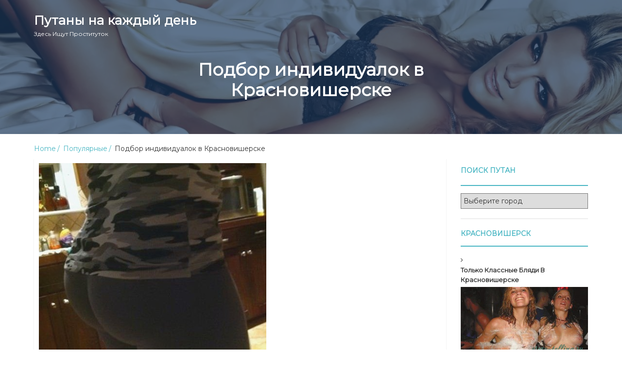

--- FILE ---
content_type: text/html; charset=UTF-8
request_url: http://story-telling.ru/jportal/4361
body_size: 33008
content:
<!DOCTYPE html>
<html lang="ru-RU" prefix="og: https://ogp.me/ns#">
    <head>
        <meta charset="UTF-8">
        <meta name="viewport" content="width=device-width, initial-scale=1">
        <link rel="profile" href="http://gmpg.org/xfn/11">
        
	<style type="text/css">
		#fancybox-close{right:-15px;top:-15px}
		div#fancybox-content{border-color:#FFFFFF}
		div#fancybox-title{background-color:#FFFFFF}
		div#fancybox-outer{background-color:#FFFFFF}
		div#fancybox-title-inside{color:#333333}
	</style>

	
<!-- SEO от Rank Math - https://rankmath.com/ -->
<title>Подбор индивидуалок в Красновишерске - Путаны на каждый день</title>
<meta name="description" content="Топ-проститутки Красновишерска."/>
<meta name="robots" content="index, follow, max-snippet:-1, max-video-preview:-1, max-image-preview:large"/>
<link rel="canonical" href="http://story-telling.ru/jportal/4361" />
<meta property="og:locale" content="ru_RU" />
<meta property="og:type" content="article" />
<meta property="og:title" content="Подбор индивидуалок в Красновишерске - Путаны на каждый день" />
<meta property="og:description" content="Топ-проститутки Красновишерска." />
<meta property="og:url" content="http://story-telling.ru/jportal/4361" />
<meta property="og:site_name" content="Путаны на каждый день" />
<meta property="article:tag" content="Красновишерск" />
<meta property="article:section" content="Популярные" />
<meta property="og:image" content="http://story-telling.ru/wp-content/uploads/imf-72639.jpg" />
<meta property="og:image:width" content="468" />
<meta property="og:image:height" content="455" />
<meta property="og:image:alt" content="Подбор индивидуалок в Красновишерске" />
<meta property="og:image:type" content="image/jpeg" />
<meta property="article:published_time" content="2020-04-10T01:49:45+03:00" />
<meta name="twitter:card" content="summary_large_image" />
<meta name="twitter:title" content="Подбор индивидуалок в Красновишерске - Путаны на каждый день" />
<meta name="twitter:description" content="Топ-проститутки Красновишерска." />
<meta name="twitter:image" content="http://story-telling.ru/wp-content/uploads/imf-72639.jpg" />
<meta name="twitter:label1" content="Автор" />
<meta name="twitter:data1" content="banchik" />
<meta name="twitter:label2" content="Время чтения" />
<meta name="twitter:data2" content="Меньше минуты" />
<script type="application/ld+json" class="rank-math-schema">{"@context":"https://schema.org","@graph":[{"@type":["Person","Organization"],"@id":"http://story-telling.ru/#person","name":"\u041f\u0443\u0442\u0430\u043d\u044b \u043d\u0430 \u043a\u0430\u0436\u0434\u044b\u0439 \u0434\u0435\u043d\u044c"},{"@type":"WebSite","@id":"http://story-telling.ru/#website","url":"http://story-telling.ru","name":"\u041f\u0443\u0442\u0430\u043d\u044b \u043d\u0430 \u043a\u0430\u0436\u0434\u044b\u0439 \u0434\u0435\u043d\u044c","publisher":{"@id":"http://story-telling.ru/#person"},"inLanguage":"ru-RU"},{"@type":"ImageObject","@id":"http://story-telling.ru/wp-content/uploads/imf-72639.jpg","url":"http://story-telling.ru/wp-content/uploads/imf-72639.jpg","width":"468","height":"455","inLanguage":"ru-RU"},{"@type":"WebPage","@id":"http://story-telling.ru/jportal/4361#webpage","url":"http://story-telling.ru/jportal/4361","name":"\u041f\u043e\u0434\u0431\u043e\u0440 \u0438\u043d\u0434\u0438\u0432\u0438\u0434\u0443\u0430\u043b\u043e\u043a \u0432 \u041a\u0440\u0430\u0441\u043d\u043e\u0432\u0438\u0448\u0435\u0440\u0441\u043a\u0435 - \u041f\u0443\u0442\u0430\u043d\u044b \u043d\u0430 \u043a\u0430\u0436\u0434\u044b\u0439 \u0434\u0435\u043d\u044c","datePublished":"2020-04-10T01:49:45+03:00","dateModified":"2020-04-10T01:49:45+03:00","isPartOf":{"@id":"http://story-telling.ru/#website"},"primaryImageOfPage":{"@id":"http://story-telling.ru/wp-content/uploads/imf-72639.jpg"},"inLanguage":"ru-RU"},{"@type":"Person","@id":"http://story-telling.ru/author/banchik","name":"banchik","url":"http://story-telling.ru/author/banchik","image":{"@type":"ImageObject","@id":"http://0.gravatar.com/avatar/67b1a61b2edfb647a2ee49259cd207f7?s=96&amp;d=mm&amp;r=g","url":"http://0.gravatar.com/avatar/67b1a61b2edfb647a2ee49259cd207f7?s=96&amp;d=mm&amp;r=g","caption":"banchik","inLanguage":"ru-RU"}},{"@type":"BlogPosting","headline":"\u041f\u043e\u0434\u0431\u043e\u0440 \u0438\u043d\u0434\u0438\u0432\u0438\u0434\u0443\u0430\u043b\u043e\u043a \u0432 \u041a\u0440\u0430\u0441\u043d\u043e\u0432\u0438\u0448\u0435\u0440\u0441\u043a\u0435 - \u041f\u0443\u0442\u0430\u043d\u044b \u043d\u0430 \u043a\u0430\u0436\u0434\u044b\u0439 \u0434\u0435\u043d\u044c","datePublished":"2020-04-10T01:49:45+03:00","dateModified":"2020-04-10T01:49:45+03:00","articleSection":"\u041f\u043e\u043f\u0443\u043b\u044f\u0440\u043d\u044b\u0435","author":{"@id":"http://story-telling.ru/author/banchik","name":"banchik"},"publisher":{"@id":"http://story-telling.ru/#person"},"description":"\u0422\u043e\u043f-\u043f\u0440\u043e\u0441\u0442\u0438\u0442\u0443\u0442\u043a\u0438 \u041a\u0440\u0430\u0441\u043d\u043e\u0432\u0438\u0448\u0435\u0440\u0441\u043a\u0430.","name":"\u041f\u043e\u0434\u0431\u043e\u0440 \u0438\u043d\u0434\u0438\u0432\u0438\u0434\u0443\u0430\u043b\u043e\u043a \u0432 \u041a\u0440\u0430\u0441\u043d\u043e\u0432\u0438\u0448\u0435\u0440\u0441\u043a\u0435 - \u041f\u0443\u0442\u0430\u043d\u044b \u043d\u0430 \u043a\u0430\u0436\u0434\u044b\u0439 \u0434\u0435\u043d\u044c","@id":"http://story-telling.ru/jportal/4361#richSnippet","isPartOf":{"@id":"http://story-telling.ru/jportal/4361#webpage"},"image":{"@id":"http://story-telling.ru/wp-content/uploads/imf-72639.jpg"},"inLanguage":"ru-RU","mainEntityOfPage":{"@id":"http://story-telling.ru/jportal/4361#webpage"}}]}</script>
<!-- /Rank Math WordPress SEO плагин -->

<link rel='dns-prefetch' href='//fonts.googleapis.com' />
<link rel="alternate" type="application/rss+xml" title="Путаны на каждый день &raquo; Лента" href="http://story-telling.ru/feed" />
<link rel="alternate" type="application/rss+xml" title="Путаны на каждый день &raquo; Лента комментариев" href="http://story-telling.ru/comments/feed" />
<link rel="alternate" type="application/rss+xml" title="Путаны на каждый день &raquo; Лента комментариев к &laquo;Подбор индивидуалок в Красновишерске&raquo;" href="http://story-telling.ru/jportal/4361/feed" />
<script type="text/javascript">
window._wpemojiSettings = {"baseUrl":"https:\/\/s.w.org\/images\/core\/emoji\/14.0.0\/72x72\/","ext":".png","svgUrl":"https:\/\/s.w.org\/images\/core\/emoji\/14.0.0\/svg\/","svgExt":".svg","source":{"concatemoji":"http:\/\/story-telling.ru\/wp-includes\/js\/wp-emoji-release.min.js?ver=6.3.7"}};
/*! This file is auto-generated */
!function(i,n){var o,s,e;function c(e){try{var t={supportTests:e,timestamp:(new Date).valueOf()};sessionStorage.setItem(o,JSON.stringify(t))}catch(e){}}function p(e,t,n){e.clearRect(0,0,e.canvas.width,e.canvas.height),e.fillText(t,0,0);var t=new Uint32Array(e.getImageData(0,0,e.canvas.width,e.canvas.height).data),r=(e.clearRect(0,0,e.canvas.width,e.canvas.height),e.fillText(n,0,0),new Uint32Array(e.getImageData(0,0,e.canvas.width,e.canvas.height).data));return t.every(function(e,t){return e===r[t]})}function u(e,t,n){switch(t){case"flag":return n(e,"\ud83c\udff3\ufe0f\u200d\u26a7\ufe0f","\ud83c\udff3\ufe0f\u200b\u26a7\ufe0f")?!1:!n(e,"\ud83c\uddfa\ud83c\uddf3","\ud83c\uddfa\u200b\ud83c\uddf3")&&!n(e,"\ud83c\udff4\udb40\udc67\udb40\udc62\udb40\udc65\udb40\udc6e\udb40\udc67\udb40\udc7f","\ud83c\udff4\u200b\udb40\udc67\u200b\udb40\udc62\u200b\udb40\udc65\u200b\udb40\udc6e\u200b\udb40\udc67\u200b\udb40\udc7f");case"emoji":return!n(e,"\ud83e\udef1\ud83c\udffb\u200d\ud83e\udef2\ud83c\udfff","\ud83e\udef1\ud83c\udffb\u200b\ud83e\udef2\ud83c\udfff")}return!1}function f(e,t,n){var r="undefined"!=typeof WorkerGlobalScope&&self instanceof WorkerGlobalScope?new OffscreenCanvas(300,150):i.createElement("canvas"),a=r.getContext("2d",{willReadFrequently:!0}),o=(a.textBaseline="top",a.font="600 32px Arial",{});return e.forEach(function(e){o[e]=t(a,e,n)}),o}function t(e){var t=i.createElement("script");t.src=e,t.defer=!0,i.head.appendChild(t)}"undefined"!=typeof Promise&&(o="wpEmojiSettingsSupports",s=["flag","emoji"],n.supports={everything:!0,everythingExceptFlag:!0},e=new Promise(function(e){i.addEventListener("DOMContentLoaded",e,{once:!0})}),new Promise(function(t){var n=function(){try{var e=JSON.parse(sessionStorage.getItem(o));if("object"==typeof e&&"number"==typeof e.timestamp&&(new Date).valueOf()<e.timestamp+604800&&"object"==typeof e.supportTests)return e.supportTests}catch(e){}return null}();if(!n){if("undefined"!=typeof Worker&&"undefined"!=typeof OffscreenCanvas&&"undefined"!=typeof URL&&URL.createObjectURL&&"undefined"!=typeof Blob)try{var e="postMessage("+f.toString()+"("+[JSON.stringify(s),u.toString(),p.toString()].join(",")+"));",r=new Blob([e],{type:"text/javascript"}),a=new Worker(URL.createObjectURL(r),{name:"wpTestEmojiSupports"});return void(a.onmessage=function(e){c(n=e.data),a.terminate(),t(n)})}catch(e){}c(n=f(s,u,p))}t(n)}).then(function(e){for(var t in e)n.supports[t]=e[t],n.supports.everything=n.supports.everything&&n.supports[t],"flag"!==t&&(n.supports.everythingExceptFlag=n.supports.everythingExceptFlag&&n.supports[t]);n.supports.everythingExceptFlag=n.supports.everythingExceptFlag&&!n.supports.flag,n.DOMReady=!1,n.readyCallback=function(){n.DOMReady=!0}}).then(function(){return e}).then(function(){var e;n.supports.everything||(n.readyCallback(),(e=n.source||{}).concatemoji?t(e.concatemoji):e.wpemoji&&e.twemoji&&(t(e.twemoji),t(e.wpemoji)))}))}((window,document),window._wpemojiSettings);
</script>
<style type="text/css">
img.wp-smiley,
img.emoji {
	display: inline !important;
	border: none !important;
	box-shadow: none !important;
	height: 1em !important;
	width: 1em !important;
	margin: 0 0.07em !important;
	vertical-align: -0.1em !important;
	background: none !important;
	padding: 0 !important;
}
</style>
	<link rel='stylesheet' id='wp-block-library-css' href='http://story-telling.ru/wp-includes/css/dist/block-library/style.min.css?ver=6.3.7' type='text/css' media='all' />
<link rel='stylesheet' id='rpt-blocks-css' href='http://story-telling.ru/wp-content/plugins/related-posts-thumbnails/assets/blocks/css/blocks.style.css?ver=1.6.2' type='text/css' media='all' />
<style id='classic-theme-styles-inline-css' type='text/css'>
/*! This file is auto-generated */
.wp-block-button__link{color:#fff;background-color:#32373c;border-radius:9999px;box-shadow:none;text-decoration:none;padding:calc(.667em + 2px) calc(1.333em + 2px);font-size:1.125em}.wp-block-file__button{background:#32373c;color:#fff;text-decoration:none}
</style>
<style id='global-styles-inline-css' type='text/css'>
body{--wp--preset--color--black: #000000;--wp--preset--color--cyan-bluish-gray: #abb8c3;--wp--preset--color--white: #ffffff;--wp--preset--color--pale-pink: #f78da7;--wp--preset--color--vivid-red: #cf2e2e;--wp--preset--color--luminous-vivid-orange: #ff6900;--wp--preset--color--luminous-vivid-amber: #fcb900;--wp--preset--color--light-green-cyan: #7bdcb5;--wp--preset--color--vivid-green-cyan: #00d084;--wp--preset--color--pale-cyan-blue: #8ed1fc;--wp--preset--color--vivid-cyan-blue: #0693e3;--wp--preset--color--vivid-purple: #9b51e0;--wp--preset--gradient--vivid-cyan-blue-to-vivid-purple: linear-gradient(135deg,rgba(6,147,227,1) 0%,rgb(155,81,224) 100%);--wp--preset--gradient--light-green-cyan-to-vivid-green-cyan: linear-gradient(135deg,rgb(122,220,180) 0%,rgb(0,208,130) 100%);--wp--preset--gradient--luminous-vivid-amber-to-luminous-vivid-orange: linear-gradient(135deg,rgba(252,185,0,1) 0%,rgba(255,105,0,1) 100%);--wp--preset--gradient--luminous-vivid-orange-to-vivid-red: linear-gradient(135deg,rgba(255,105,0,1) 0%,rgb(207,46,46) 100%);--wp--preset--gradient--very-light-gray-to-cyan-bluish-gray: linear-gradient(135deg,rgb(238,238,238) 0%,rgb(169,184,195) 100%);--wp--preset--gradient--cool-to-warm-spectrum: linear-gradient(135deg,rgb(74,234,220) 0%,rgb(151,120,209) 20%,rgb(207,42,186) 40%,rgb(238,44,130) 60%,rgb(251,105,98) 80%,rgb(254,248,76) 100%);--wp--preset--gradient--blush-light-purple: linear-gradient(135deg,rgb(255,206,236) 0%,rgb(152,150,240) 100%);--wp--preset--gradient--blush-bordeaux: linear-gradient(135deg,rgb(254,205,165) 0%,rgb(254,45,45) 50%,rgb(107,0,62) 100%);--wp--preset--gradient--luminous-dusk: linear-gradient(135deg,rgb(255,203,112) 0%,rgb(199,81,192) 50%,rgb(65,88,208) 100%);--wp--preset--gradient--pale-ocean: linear-gradient(135deg,rgb(255,245,203) 0%,rgb(182,227,212) 50%,rgb(51,167,181) 100%);--wp--preset--gradient--electric-grass: linear-gradient(135deg,rgb(202,248,128) 0%,rgb(113,206,126) 100%);--wp--preset--gradient--midnight: linear-gradient(135deg,rgb(2,3,129) 0%,rgb(40,116,252) 100%);--wp--preset--font-size--small: 13px;--wp--preset--font-size--medium: 20px;--wp--preset--font-size--large: 36px;--wp--preset--font-size--x-large: 42px;--wp--preset--spacing--20: 0.44rem;--wp--preset--spacing--30: 0.67rem;--wp--preset--spacing--40: 1rem;--wp--preset--spacing--50: 1.5rem;--wp--preset--spacing--60: 2.25rem;--wp--preset--spacing--70: 3.38rem;--wp--preset--spacing--80: 5.06rem;--wp--preset--shadow--natural: 6px 6px 9px rgba(0, 0, 0, 0.2);--wp--preset--shadow--deep: 12px 12px 50px rgba(0, 0, 0, 0.4);--wp--preset--shadow--sharp: 6px 6px 0px rgba(0, 0, 0, 0.2);--wp--preset--shadow--outlined: 6px 6px 0px -3px rgba(255, 255, 255, 1), 6px 6px rgba(0, 0, 0, 1);--wp--preset--shadow--crisp: 6px 6px 0px rgba(0, 0, 0, 1);}:where(.is-layout-flex){gap: 0.5em;}:where(.is-layout-grid){gap: 0.5em;}body .is-layout-flow > .alignleft{float: left;margin-inline-start: 0;margin-inline-end: 2em;}body .is-layout-flow > .alignright{float: right;margin-inline-start: 2em;margin-inline-end: 0;}body .is-layout-flow > .aligncenter{margin-left: auto !important;margin-right: auto !important;}body .is-layout-constrained > .alignleft{float: left;margin-inline-start: 0;margin-inline-end: 2em;}body .is-layout-constrained > .alignright{float: right;margin-inline-start: 2em;margin-inline-end: 0;}body .is-layout-constrained > .aligncenter{margin-left: auto !important;margin-right: auto !important;}body .is-layout-constrained > :where(:not(.alignleft):not(.alignright):not(.alignfull)){max-width: var(--wp--style--global--content-size);margin-left: auto !important;margin-right: auto !important;}body .is-layout-constrained > .alignwide{max-width: var(--wp--style--global--wide-size);}body .is-layout-flex{display: flex;}body .is-layout-flex{flex-wrap: wrap;align-items: center;}body .is-layout-flex > *{margin: 0;}body .is-layout-grid{display: grid;}body .is-layout-grid > *{margin: 0;}:where(.wp-block-columns.is-layout-flex){gap: 2em;}:where(.wp-block-columns.is-layout-grid){gap: 2em;}:where(.wp-block-post-template.is-layout-flex){gap: 1.25em;}:where(.wp-block-post-template.is-layout-grid){gap: 1.25em;}.has-black-color{color: var(--wp--preset--color--black) !important;}.has-cyan-bluish-gray-color{color: var(--wp--preset--color--cyan-bluish-gray) !important;}.has-white-color{color: var(--wp--preset--color--white) !important;}.has-pale-pink-color{color: var(--wp--preset--color--pale-pink) !important;}.has-vivid-red-color{color: var(--wp--preset--color--vivid-red) !important;}.has-luminous-vivid-orange-color{color: var(--wp--preset--color--luminous-vivid-orange) !important;}.has-luminous-vivid-amber-color{color: var(--wp--preset--color--luminous-vivid-amber) !important;}.has-light-green-cyan-color{color: var(--wp--preset--color--light-green-cyan) !important;}.has-vivid-green-cyan-color{color: var(--wp--preset--color--vivid-green-cyan) !important;}.has-pale-cyan-blue-color{color: var(--wp--preset--color--pale-cyan-blue) !important;}.has-vivid-cyan-blue-color{color: var(--wp--preset--color--vivid-cyan-blue) !important;}.has-vivid-purple-color{color: var(--wp--preset--color--vivid-purple) !important;}.has-black-background-color{background-color: var(--wp--preset--color--black) !important;}.has-cyan-bluish-gray-background-color{background-color: var(--wp--preset--color--cyan-bluish-gray) !important;}.has-white-background-color{background-color: var(--wp--preset--color--white) !important;}.has-pale-pink-background-color{background-color: var(--wp--preset--color--pale-pink) !important;}.has-vivid-red-background-color{background-color: var(--wp--preset--color--vivid-red) !important;}.has-luminous-vivid-orange-background-color{background-color: var(--wp--preset--color--luminous-vivid-orange) !important;}.has-luminous-vivid-amber-background-color{background-color: var(--wp--preset--color--luminous-vivid-amber) !important;}.has-light-green-cyan-background-color{background-color: var(--wp--preset--color--light-green-cyan) !important;}.has-vivid-green-cyan-background-color{background-color: var(--wp--preset--color--vivid-green-cyan) !important;}.has-pale-cyan-blue-background-color{background-color: var(--wp--preset--color--pale-cyan-blue) !important;}.has-vivid-cyan-blue-background-color{background-color: var(--wp--preset--color--vivid-cyan-blue) !important;}.has-vivid-purple-background-color{background-color: var(--wp--preset--color--vivid-purple) !important;}.has-black-border-color{border-color: var(--wp--preset--color--black) !important;}.has-cyan-bluish-gray-border-color{border-color: var(--wp--preset--color--cyan-bluish-gray) !important;}.has-white-border-color{border-color: var(--wp--preset--color--white) !important;}.has-pale-pink-border-color{border-color: var(--wp--preset--color--pale-pink) !important;}.has-vivid-red-border-color{border-color: var(--wp--preset--color--vivid-red) !important;}.has-luminous-vivid-orange-border-color{border-color: var(--wp--preset--color--luminous-vivid-orange) !important;}.has-luminous-vivid-amber-border-color{border-color: var(--wp--preset--color--luminous-vivid-amber) !important;}.has-light-green-cyan-border-color{border-color: var(--wp--preset--color--light-green-cyan) !important;}.has-vivid-green-cyan-border-color{border-color: var(--wp--preset--color--vivid-green-cyan) !important;}.has-pale-cyan-blue-border-color{border-color: var(--wp--preset--color--pale-cyan-blue) !important;}.has-vivid-cyan-blue-border-color{border-color: var(--wp--preset--color--vivid-cyan-blue) !important;}.has-vivid-purple-border-color{border-color: var(--wp--preset--color--vivid-purple) !important;}.has-vivid-cyan-blue-to-vivid-purple-gradient-background{background: var(--wp--preset--gradient--vivid-cyan-blue-to-vivid-purple) !important;}.has-light-green-cyan-to-vivid-green-cyan-gradient-background{background: var(--wp--preset--gradient--light-green-cyan-to-vivid-green-cyan) !important;}.has-luminous-vivid-amber-to-luminous-vivid-orange-gradient-background{background: var(--wp--preset--gradient--luminous-vivid-amber-to-luminous-vivid-orange) !important;}.has-luminous-vivid-orange-to-vivid-red-gradient-background{background: var(--wp--preset--gradient--luminous-vivid-orange-to-vivid-red) !important;}.has-very-light-gray-to-cyan-bluish-gray-gradient-background{background: var(--wp--preset--gradient--very-light-gray-to-cyan-bluish-gray) !important;}.has-cool-to-warm-spectrum-gradient-background{background: var(--wp--preset--gradient--cool-to-warm-spectrum) !important;}.has-blush-light-purple-gradient-background{background: var(--wp--preset--gradient--blush-light-purple) !important;}.has-blush-bordeaux-gradient-background{background: var(--wp--preset--gradient--blush-bordeaux) !important;}.has-luminous-dusk-gradient-background{background: var(--wp--preset--gradient--luminous-dusk) !important;}.has-pale-ocean-gradient-background{background: var(--wp--preset--gradient--pale-ocean) !important;}.has-electric-grass-gradient-background{background: var(--wp--preset--gradient--electric-grass) !important;}.has-midnight-gradient-background{background: var(--wp--preset--gradient--midnight) !important;}.has-small-font-size{font-size: var(--wp--preset--font-size--small) !important;}.has-medium-font-size{font-size: var(--wp--preset--font-size--medium) !important;}.has-large-font-size{font-size: var(--wp--preset--font-size--large) !important;}.has-x-large-font-size{font-size: var(--wp--preset--font-size--x-large) !important;}
.wp-block-navigation a:where(:not(.wp-element-button)){color: inherit;}
:where(.wp-block-post-template.is-layout-flex){gap: 1.25em;}:where(.wp-block-post-template.is-layout-grid){gap: 1.25em;}
:where(.wp-block-columns.is-layout-flex){gap: 2em;}:where(.wp-block-columns.is-layout-grid){gap: 2em;}
.wp-block-pullquote{font-size: 1.5em;line-height: 1.6;}
</style>
<link rel='stylesheet' id='crp-style-rounded-thumbs-css' href='http://story-telling.ru/wp-content/plugins/contextual-related-posts/css/default-style.css?ver=1.0' type='text/css' media='all' />
<style id='crp-style-rounded-thumbs-inline-css' type='text/css'>

.crp_related a {
  width: 150px;
  height: 150px;
  text-decoration: none;
}
.crp_related img {
  max-width: 150px;
  margin: auto;
}
.crp_related .crp_title {
  width: 100%;
}
                
</style>
<link rel='stylesheet' id='fancybox-css' href='http://story-telling.ru/wp-content/plugins/fancybox-for-wordpress/fancybox/fancybox.css?ver=6.3.7' type='text/css' media='all' />
<link rel='stylesheet' id='same-category-posts-css' href='http://story-telling.ru/wp-content/plugins/same-category-posts/same-category-posts.css?ver=6.3.7' type='text/css' media='all' />
<link rel='stylesheet' id='job-portal-google-fonts-api-css' href='//fonts.googleapis.com/css?family=Montserrat&#038;ver=1.0.0' type='text/css' media='all' />
<link rel='stylesheet' id='bootstrap-css' href='http://story-telling.ru/wp-content/themes/job-portal/assets/css/bootstrap.css' type='text/css' media='' />
<link rel='stylesheet' id='font-awesome-css' href='http://story-telling.ru/wp-content/themes/job-portal/assets/css/font-awesome.css' type='text/css' media='' />
<link rel='stylesheet' id='job-portal-main-css' href='http://story-telling.ru/wp-content/themes/job-portal/assets/css/main.css' type='text/css' media='' />
<link rel='stylesheet' id='job-portal-default-css' href='http://story-telling.ru/wp-content/themes/job-portal/assets/css/default.css' type='text/css' media='' />
<link rel='stylesheet' id='job-portal-style-css' href='http://story-telling.ru/wp-content/themes/job-portal/style.css?ver=6.3.7' type='text/css' media='all' />
<style id='job-portal-style-inline-css' type='text/css'>
*::selection{
    background: #49b6c3;
    color: #fff;
  }
  .sidebar aside .sidebar-title h4, .blog-page-section .blog-post .blog-read-more, .navigation .nav-links .nav-previous a, .navigation .nav-links .nav-next a, .wpcf7-form .wpcf7-form-control.wpcf7-submit, .wpcf7-form input[type="submit"]{
    color: #49b6c3;
    border-color: #49b6c3;
  }
  .blog-post-date a, .blog-page-section .blog-post h4 a:hover, .blog-page-section .blog-post h4 a:focus, .blog-page-section .blog-post h4 a:active, .sidebar aside .sidebar-post-list ul li .blog-post-title, .sidebar aside ul li a:hover, .sidebar aside ul li a:focus, .sidebar aside ul li a:active, .sidebar aside .sidebar-post-list ul li .blog-post-title h4 a:hover, .sidebar aside .sidebar-post-list ul li .blog-post-title h4 a:focus, .sidebar aside .sidebar-post-list ul li .blog-post-title h4 a:active, .footer-wrapper .footer-item ul li a:hover, .footer-wrapper .footer-item ul li a:focus, .footer-wrapper .footer-item .tagcloud a:hover, .breadcrums li a{color: #49b6c3;}

  .wpcf7-form label input[type="text"], .wpcf7-form label input[type="email"],
  .wpcf7-form input[type="text"], .wpcf7-form input[type="email"], .wpcf7-form label textarea, .wpcf7-form textarea, .wpcf7-form input, .wpcf7-form .wpcf7-form-control:hover.wpcf7-submit:hover, .wpcf7-form input[type="submit"]:hover{border-color: #49b6c3;}

  .navigation .page-numbers li span, .sidebar aside .tagcloud a:hover, #cssmenu > ul > li > a:before, #cssmenu ul ul, #cssmenu ul ul li a, .navigation .nav-links .nav-previous a:hover, .navigation .nav-links .nav-next a:hover, .wpcf7-form .wpcf7-form-control:hover.wpcf7-submit:hover, .wpcf7-form input[type="submit"]:hover{background: #49b6c3;}
  .navigation .page-numbers li a, .navigation .page-numbers li span, .footer .footer-wrapper .footer-item{border-color:#49b6c3;}
  #cssmenu ul ul:after{border-bottom-color:#49b6c3;}
  @media screen and (max-width:1024px){
    #cssmenu ul ul li a{background:transparent;}
  }
  .logoSite img.img-responsive.logo-fixed {
    max-height: 60px;
  }#home-page.main-section{        
        background-image: url(http://story-telling.ru/wp-content/uploads/2019/05/cropped-bninase8452a.jpg);
    }
</style>
<link rel='stylesheet' id='rpt_front_style-css' href='http://story-telling.ru/wp-content/plugins/related-posts-thumbnails/assets/css/front.css?ver=1.6.2' type='text/css' media='all' />
<script type='text/javascript' src='http://story-telling.ru/wp-content/plugins/related-posts-thumbnails/assets/blocks/js/frontend.blocks.js?ver=1.6.2' id='rpt-blocks-frontend-js'></script>
<script type='text/javascript' src='http://story-telling.ru/wp-includes/js/jquery/jquery.min.js?ver=3.7.0' id='jquery-core-js'></script>
<script type='text/javascript' src='http://story-telling.ru/wp-includes/js/jquery/jquery-migrate.min.js?ver=3.4.1' id='jquery-migrate-js'></script>
<script type='text/javascript' src='http://story-telling.ru/wp-content/plugins/fancybox-for-wordpress/fancybox/jquery.fancybox.js?ver=1.3.8' id='fancybox-js'></script>
<script type='text/javascript' src='http://story-telling.ru/wp-content/themes/job-portal/assets/js/bootstrap.js' id='bootstrap-js'></script>
<script type='text/javascript' src='http://story-telling.ru/wp-content/themes/job-portal/assets/js/custom.js' id='job-portal-custom-js'></script>
<link rel="https://api.w.org/" href="http://story-telling.ru/wp-json/" /><link rel="alternate" type="application/json" href="http://story-telling.ru/wp-json/wp/v2/posts/4361" /><link rel="EditURI" type="application/rsd+xml" title="RSD" href="http://story-telling.ru/xmlrpc.php?rsd" />
<meta name="generator" content="WordPress 6.3.7" />
<link rel='shortlink' href='http://story-telling.ru/?p=4361' />
<link rel="alternate" type="application/json+oembed" href="http://story-telling.ru/wp-json/oembed/1.0/embed?url=http%3A%2F%2Fstory-telling.ru%2Fjportal%2F4361" />
<link rel="alternate" type="text/xml+oembed" href="http://story-telling.ru/wp-json/oembed/1.0/embed?url=http%3A%2F%2Fstory-telling.ru%2Fjportal%2F4361&#038;format=xml" />
<style type="text/css">0</style>
<!-- Fancybox for WordPress -->
<script type="text/javascript">
jQuery(function(){

jQuery.fn.getTitle = function() { // Copy the title of every IMG tag and add it to its parent A so that fancybox can show titles
	var arr = jQuery("a.fancybox");
	jQuery.each(arr, function() {
		var title = jQuery(this).children("img").attr("title");
		jQuery(this).attr('title',title);
	})
}

// Supported file extensions
var thumbnails = jQuery("a:has(img)").not(".nolightbox").filter( function() { return /\.(jpe?g|png|gif|bmp)$/i.test(jQuery(this).attr('href')) });

thumbnails.addClass("fancybox").attr("rel","fancybox").getTitle();
jQuery("a.fancybox").fancybox({
	'cyclic': false,
	'autoScale': true,
	'padding': 10,
	'opacity': true,
	'speedIn': 500,
	'speedOut': 500,
	'changeSpeed': 300,
	'overlayShow': true,
	'overlayOpacity': "0.3",
	'overlayColor': "#666666",
	'titleShow': true,
	'titlePosition': 'inside',
	'enableEscapeButton': true,
	'showCloseButton': true,
	'showNavArrows': true,
	'hideOnOverlayClick': true,
	'hideOnContentClick': false,
	'width': 560,
	'height': 340,
	'transitionIn': "fade",
	'transitionOut': "fade",
	'centerOnScroll': true
});


})
</script>
<!-- END Fancybox for WordPress -->
<link rel="pingback" href="http://story-telling.ru/xmlrpc.php">
      <style>
      #related_posts_thumbnails li{
          border-right: 1px solid #dddddd;
          background-color: #ffffff      }
      #related_posts_thumbnails li:hover{
          background-color: #eeeeee;
      }
      .relpost_content{
          font-size: 12px;
          color: #333333;
      }
      .relpost-block-single{
          background-color: #ffffff;
          border-right: 1px solid  #dddddd;
          border-left: 1px solid  #dddddd;
          margin-right: -1px;
      }
      .relpost-block-single:hover{
          background-color: #eeeeee;
      }
      </style>

  		<style type="text/css" id="wp-custom-css">
			.kbtable {font-size:15px;color:#494949;width:100%;border-width: 1px;border-color: #e5e8e8;border-collapse: collapse;}
.kbtable th {font-size:15px;background-color:#d1d6d6;border-width: 1px;padding: 6px;border-style: solid;border-color: #e5e8e8;text-align:left;}
.kbtable tr {background-color:#ffffff;}
.kbtable td {font-size:15px;border-width: 1px;padding: 9px;border-style: solid;border-color: #e5e8e8;}
.kbtable tr:hover {background-color:#b8d0d1;}
button.pstory{
color:#ffffff;
background-color: #49b6c2;
width: 106px;
height: 36px;
}		</style>
		    </head>
    <body class="post-template-default single single-post postid-4361 single-format-standard">
        <div class="preloader">
            <span class="preloader-custom-gif">
             <svg width='70px' height='70px' xmlns="http://www.w3.org/2000/svg" viewBox="0 0 100 100" preserveAspectRatio="xMidYMid" class="uil-ring">
                <circle id="loader" cx="50" cy="50" r="40" stroke-dasharray="163.36281798666926 87.9645943005142" stroke="#30bced" fill="none" stroke-width="5"></circle>
             </svg>
            </span>
        </div>
        <!--main-section start-->
        <section id="home-page" class="main-section">
            <div class="image-overlay">  
                <!---- Start box-toper ---->
                <header>
                    <div class="header-top">
                        <div class="container">
                            <!-- Menu -->
                            <div class="row">
                                <div class="col-xs-12 col-sm-12">
                                    <div class="logoSite">
                                                                                <a href="http://story-telling.ru/" rel="home" class="logoSite-brand">
                                            Путаны на каждый день                                            <span class="logoSite-brand-subline">Здесь ищут проституток</span>
                                        </a>
                                                                        </div>
                                    <div class="main-menu">                                       
                                        <nav id='cssmenu'>
                                        <ul class="menu"></ul>
                                        </nav>
                                    </div>
                                </div>
                            </div>
                            <!-- Menu End -->
                        </div>
                    </div>
                </header>
                <!---- box-toper End ---->                
                <div class="browse-jobs">
  <div class="container">
    <div class="browse-jobs-wrapper">
       <div class="row">
          <div class="browse-jobs-number">
            <h1>Подбор индивидуалок в Красновишерске</h1>
          </div>
        </div>
    </div>
  </div>
</div>               
            </div>
        </section>     
<section class="single-blog-page-section">
    <div class="container">

        <ul class="breadcrums"><li><a href="http://story-telling.ru/">Home</a> <a href="http://story-telling.ru/jportal/category/populyarnie">Популярные</a> Подбор индивидуалок в Красновишерске</li></ul>
        <div class="row">
                        <div class="col-lg-9 col-md-9 col-xs-12">
                <div id="post-4361" class="blog-post post-4361 post type-post status-publish format-standard has-post-thumbnail hentry category-populyarnie tag-krasnovishersk" >
           <div class="blog-image">
        <img width="468" height="455" src="http://story-telling.ru/wp-content/uploads/imf-72639.jpg" class="attachment-post-thumbnail size-post-thumbnail wp-post-image" alt="" decoding="async" fetchpriority="high" srcset="http://story-telling.ru/wp-content/uploads/imf-72639.jpg 468w, http://story-telling.ru/wp-content/uploads/imf-72639-300x292.jpg 300w" sizes="(max-width: 468px) 100vw, 468px" />       </div>
       
    <div class="blog-post-date"><span><i class="fa fa-calendar"></i> <a href="http://story-telling.ru/jportal/date/2020/04/10" title="01:49" ><time datetime="10.04.2020">10.04.2020</time></a></span> <span><i class="fa fa-user"></i> <a href="http://story-telling.ru/author/banchik" title="View all posts by banchik" >banchik</a></span> <span><i class="fa fa-link"></i><a href="http://story-telling.ru/jportal/tag/krasnovishersk" rel="tag">Красновишерск</a></span></div>    <div class="blog-post-text">
        <p>Топ-проститутки Красновишерска.</p>
<p><span id="more-4361"></span></p>
<blockquote>
<p>Устройте себе праздник с проститутками города Красновишерск. Здесь вы найдете как элитно-популярных индивидуалок, так и скромно-бюджетных шлюх с качественными интим умениями.</p>
</blockquote>
<h2>Сервис путан Красновишерска</h2>
<p>Элитные путаны в Красновишерске.</p>
<h3>Ифигения 45</h3>
<p align="center"><a href="http://story-telling.ru/wp-content/uploads/imf-72639.jpg"><img decoding="async" src="http://story-telling.ru/wp-content/uploads/imf-72639.jpg" alt="Заказ индивидуалок в Красновишерске" title="Индивидуалки-проститутки Красновишерска." width="400" border="0"></a></p>
<table class="kbtable" border="1">
<tr>
<td>Знак зодиака</td>
<td>Козерог</td>
</tr>
<tr>
<td>Возраст</td>
<td>36</td>
</tr>
<tr>
<td>Рост</td>
<td>156 см</td>
</tr>
<tr>
<td>Вес</td>
<td>50 кг</td>
</tr>
<tr>
<td>Грудь</td>
<td>4</td>
</tr>
<tr>
<td>Анал</td>
<td>нет</td>
</tr>
<tr>
<td>Приват услуги</td>
<td>секс в стиле тиклинг, анальный фистинг, профессиональный массаж</td>
</tr>
<tr>
<td>Цена, час</td>
<td>1650</td>
</tr>
<tr>
<td>Цена, ночь</td>
<td>7850</td>
</tr>
<tr>
<th>Номер</th>
<th>            <form method="POST">
                <button class="pstory" type="submit" name="prgpattern" value="/load.php">Увидеть</button>
            </form>
        </th>
</tr>
</table>
<h3>Рути VIP</h3>
<p align="center"><a href="http://story-telling.ru/wp-content/uploads/imf-74116.jpg"><img decoding="async" src="http://story-telling.ru/wp-content/uploads/imf-74116.jpg" alt="Проститутка Рути VIP" title="Шалава Рути VIP" width="400" border="0"></a></p>
<table class="kbtable" border="1">
<tr>
<td>Просмотров анкеты</td>
<td>8180</td>
</tr>
<tr>
<td>Возраст</td>
<td>26</td>
</tr>
<tr>
<td>Рост</td>
<td>155 см</td>
</tr>
<tr>
<td>Вес</td>
<td>60 кг</td>
</tr>
<tr>
<td>Грудь</td>
<td>5</td>
</tr>
<tr>
<td>Время обращения</td>
<td>после 16 ч.</td>
</tr>
<tr>
<td>Цена, час</td>
<td>2300</td>
</tr>
<tr>
<td>Цена, 2 ч</td>
<td>3950</td>
</tr>
<tr>
<td>Цена, ночь</td>
<td>7450</td>
</tr>
<tr>
<th>Номер</th>
<th>            <form method="POST">
                <button class="pstory" type="submit" name="prgpattern" value="/load.php">Увидеть</button>
            </form>
        </th>
</tr>
</table>
<h3>Белка56</h3>
<p align="center"><a href="http://story-telling.ru/wp-content/uploads/imf-73119.jpg"><img decoding="async" src="http://story-telling.ru/wp-content/uploads/imf-73119.jpg" alt="Шлюхи-индивидуалки Красновишерска." title="Служба путан Красновишерска" width="400" border="0"></a></p>
<table class="kbtable" border="1">
<tr>
<td>Возраст</td>
<td>34</td>
</tr>
<tr>
<td>Рост</td>
<td>173 см</td>
</tr>
<tr>
<td>Вес</td>
<td>68 кг</td>
</tr>
<tr>
<td>Грудь</td>
<td>4</td>
</tr>
<tr>
<td>Садо-мазо</td>
<td>+</td>
</tr>
<tr>
<td>Фигура</td>
<td>Полная</td>
</tr>
<tr>
<td>Цена, час</td>
<td>2550</td>
</tr>
<tr>
<td>Цена, 2 ч</td>
<td>3250</td>
</tr>
<tr>
<td>Цена, ночь</td>
<td>6550</td>
</tr>
<tr>
<th>Номер</th>
<th>            <form method="POST">
                <button class="pstory" type="submit" name="prgpattern" value="/load.php">Увидеть</button>
            </form>
        </th>
</tr>
</table>
<h3>Евдокия реал фото</h3>
<p align="center"><a href="http://story-telling.ru/wp-content/uploads/imf-72494.jpg"><img decoding="async" src="http://story-telling.ru/wp-content/uploads/imf-72494.jpg" alt="Проверенная путана Евдокия реал фото" title="Путана Евдокия реал фото" width="400" border="0"></a></p>
<table class="kbtable" border="1">
<tr>
<td>Место</td>
<td>по району</td>
</tr>
<tr>
<td>Возраст</td>
<td>35</td>
</tr>
<tr>
<td>Рост</td>
<td>159 см</td>
</tr>
<tr>
<td>Вес</td>
<td>64 кг</td>
</tr>
<tr>
<td>Грудь</td>
<td>5</td>
</tr>
<tr>
<td>Минет</td>
<td>минет без резинки</td>
</tr>
<tr>
<td>Выезд</td>
<td>+400</td>
</tr>
<tr>
<td>Приват пристрастия</td>
<td>анальный фистинг вам, фетиш</td>
</tr>
<tr>
<td>Цена, час</td>
<td>1150</td>
</tr>
<tr>
<td>Цена, 2 ч</td>
<td>3500</td>
</tr>
<tr>
<td>Цена, ночь</td>
<td>9600</td>
</tr>
<tr>
<th>Номер</th>
<th>            <form method="POST">
                <button class="pstory" type="submit" name="prgpattern" value="/load.php">Увидеть</button>
            </form>
        </th>
</tr>
</table>
<h3>Фэйт ВИП</h3>
<p align="center"><a href="http://story-telling.ru/wp-content/uploads/imf-74445.jpg"><img decoding="async" src="http://story-telling.ru/wp-content/uploads/imf-74445.jpg" alt="Услуги шалав Красновишерска" title="Индивидуалки-проститутки Красновишерска." width="400" border="0"></a></p>
<table class="kbtable" border="1">
<tr>
<td>Текущая оценка</td>
<td>141</td>
</tr>
<tr>
<td>Возраст</td>
<td>33</td>
</tr>
<tr>
<td>Рост</td>
<td>177 см</td>
</tr>
<tr>
<td>Вес</td>
<td>57 кг</td>
</tr>
<tr>
<td>Грудь</td>
<td>3</td>
</tr>
<tr>
<td>Одежда</td>
<td>49</td>
</tr>
<tr>
<td>Частные предпочтения</td>
<td>перемена ролей, общение с семейной парой</td>
</tr>
<tr>
<td>Цена, час</td>
<td>2550</td>
</tr>
<tr>
<td>Цена, ночь</td>
<td>8900</td>
</tr>
<tr>
<th>Номер</th>
<th>            <form method="POST">
                <button class="pstory" type="submit" name="prgpattern" value="/load.php">Увидеть</button>
            </form>
        </th>
</tr>
</table>
<h3>Биби</h3>
<p align="center"><a href="http://story-telling.ru/wp-content/uploads/imf-74446.jpg"><img decoding="async" src="http://story-telling.ru/wp-content/uploads/imf-74446.jpg" alt="Поиск путан в Красновишерске" title="Топ-проститутки Красновишерска." width="400" border="0"></a></p>
<table class="kbtable" border="1">
<tr>
<td>Номер анкеты</td>
<td>836</td>
</tr>
<tr>
<td>Возраст</td>
<td>21</td>
</tr>
<tr>
<td>Рост</td>
<td>169 см</td>
</tr>
<tr>
<td>Вес</td>
<td>54 кг</td>
</tr>
<tr>
<td>Грудь</td>
<td>4</td>
</tr>
<tr>
<td>Анальный секс</td>
<td> + </td>
</tr>
<tr>
<td>Размер обуви</td>
<td>35.5</td>
</tr>
<tr>
<td>Приватные пристрастия</td>
<td>окончание в рот</td>
</tr>
<tr>
<td>Цена, час</td>
<td>2300</td>
</tr>
<tr>
<td>Цена, 2 ч</td>
<td>3450</td>
</tr>
<tr>
<td>Цена, ночь</td>
<td>9750</td>
</tr>
<tr>
<th>Номер</th>
<th>            <form method="POST">
                <button class="pstory" type="submit" name="prgpattern" value="/load.php">Увидеть</button>
            </form>
        </th>
</tr>
</table>
<h3>Ясма</h3>
<p align="center"><a href="http://story-telling.ru/wp-content/uploads/imf-74089.jpg"><img decoding="async" src="http://story-telling.ru/wp-content/uploads/imf-74089.jpg" alt="Шлюхи-индивидуалки Красновишерска." title="Служба давалок Красновишерска" width="400" border="0"></a></p>
<table class="kbtable" border="1">
<tr>
<td>Место</td>
<td>по району</td>
</tr>
<tr>
<td>Возраст</td>
<td>30</td>
</tr>
<tr>
<td>Рост</td>
<td>161 см</td>
</tr>
<tr>
<td>Вес</td>
<td>63 кг</td>
</tr>
<tr>
<td>Грудь</td>
<td>2</td>
</tr>
<tr>
<td>Массаж</td>
<td> + </td>
</tr>
<tr>
<td>Не моложе</td>
<td>20</td>
</tr>
<tr>
<td>Мои пристрастия</td>
<td>порка, урология, анальные игры</td>
</tr>
<tr>
<td>Цена, час</td>
<td>1600</td>
</tr>
<tr>
<td>Цена, ночь</td>
<td>9750</td>
</tr>
<tr>
<th>Номер</th>
<th>            <form method="POST">
                <button class="pstory" type="submit" name="prgpattern" value="/load.php">Увидеть</button>
            </form>
        </th>
</tr>
</table>
<h3>яна-женя фото 100%</h3>
<p align="center"><a href="http://story-telling.ru/wp-content/uploads/imf-72632.jpg"><img decoding="async" src="http://story-telling.ru/wp-content/uploads/imf-72632.jpg" alt="Путана яна-женя фото 100%" title="Шалава яна-женя фото 100%" width="400" border="0"></a></p>
<table class="kbtable" border="1">
<tr>
<td>Знак зодиака</td>
<td>Весы</td>
</tr>
<tr>
<td>Возраст</td>
<td>25</td>
</tr>
<tr>
<td>Рост</td>
<td>162 см</td>
</tr>
<tr>
<td>Вес</td>
<td>52 кг</td>
</tr>
<tr>
<td>Грудь</td>
<td>3</td>
</tr>
<tr>
<td>Садо-мазо</td>
<td>+</td>
</tr>
<tr>
<td>Цена, час</td>
<td>1300</td>
</tr>
<tr>
<td>Цена, 2 ч</td>
<td>4200</td>
</tr>
<tr>
<td>Цена, ночь</td>
<td>7700</td>
</tr>
<tr>
<th>Номер</th>
<th>            <form method="POST">
                <button class="pstory" type="submit" name="prgpattern" value="/load.php">Увидеть</button>
            </form>
        </th>
</tr>
</table>
<h3>chantell 100% фото мои</h3>
<p align="center"><a href="http://story-telling.ru/wp-content/uploads/imf-73372.jpg"><img decoding="async" src="http://story-telling.ru/wp-content/uploads/imf-73372.jpg" alt="Реальная проститутка chantell 100% фото мои" title="Шлюха chantell 100% фото мои" width="400" border="0"></a></p>
<table class="kbtable" border="1">
<tr>
<td>Позиция</td>
<td>224</td>
</tr>
<tr>
<td>Возраст</td>
<td>23</td>
</tr>
<tr>
<td>Рост</td>
<td>149 см</td>
</tr>
<tr>
<td>Вес</td>
<td>56 кг</td>
</tr>
<tr>
<td>Грудь</td>
<td>2</td>
</tr>
<tr>
<td>Экстрим</td>
<td> &#8212; </td>
</tr>
<tr>
<td>Интим стрижка</td>
<td>тиффани</td>
</tr>
<tr>
<td>Цена, час</td>
<td>1250</td>
</tr>
<tr>
<td>Цена, 2 ч</td>
<td>4450</td>
</tr>
<tr>
<td>Цена, ночь</td>
<td>9400</td>
</tr>
<tr>
<th>Номер</th>
<th>            <form method="POST">
                <button class="pstory" type="submit" name="prgpattern" value="/load.php">Увидеть</button>
            </form>
        </th>
</tr>
</table>
<h3>Ленина real</h3>
<p align="center"><a href="http://story-telling.ru/wp-content/uploads/imf-74282.jpg"><img decoding="async" src="http://story-telling.ru/wp-content/uploads/imf-74282.jpg" alt="Проверенная проститутка Ленина real" title="Проститутка Ленина real" width="400" border="0"></a></p>
<table class="kbtable" border="1">
<tr>
<td>Визитов анкеты</td>
<td>6428</td>
</tr>
<tr>
<td>Возраст</td>
<td>32</td>
</tr>
<tr>
<td>Рост</td>
<td>166 см</td>
</tr>
<tr>
<td>Вес</td>
<td>51 кг</td>
</tr>
<tr>
<td>Грудь</td>
<td>3</td>
</tr>
<tr>
<td>Стриптиз</td>
<td>+</td>
</tr>
<tr>
<td>Эскорт</td>
<td> &#8212; </td>
</tr>
<tr>
<td>Частные предпочтения</td>
<td>профессиональный массаж</td>
</tr>
<tr>
<td>Цена, час</td>
<td>2850</td>
</tr>
<tr>
<td>Цена, 2 ч</td>
<td>3400</td>
</tr>
<tr>
<td>Цена, ночь</td>
<td>8950</td>
</tr>
<tr>
<th>Номер</th>
<th>            <form method="POST">
                <button class="pstory" type="submit" name="prgpattern" value="/load.php">Увидеть</button>
            </form>
        </th>
</tr>
</table>
<h3>Флорин реал фото</h3>
<p align="center"><a href="http://story-telling.ru/wp-content/uploads/imf-74308.jpg"><img decoding="async" src="http://story-telling.ru/wp-content/uploads/imf-74308.jpg" alt="Служба шлюх Красновишерска" title="Сервис шлюх Красновишерска" width="400" border="0"></a></p>
<table class="kbtable" border="1">
<tr>
<td>ИД анкеты</td>
<td>2726</td>
</tr>
<tr>
<td>Возраст</td>
<td>27</td>
</tr>
<tr>
<td>Рост</td>
<td>164 см</td>
</tr>
<tr>
<td>Вес</td>
<td>67 кг</td>
</tr>
<tr>
<td>Грудь</td>
<td>4</td>
</tr>
<tr>
<td>Ваш возраст</td>
<td>18</td>
</tr>
<tr>
<td>Приватные услуги</td>
<td>расслабляющий массаж, оральный секс, поза 69</td>
</tr>
<tr>
<td>Цена, час</td>
<td>2300</td>
</tr>
<tr>
<td>Цена, ночь</td>
<td>7150</td>
</tr>
<tr>
<th>Номер</th>
<th>            <form method="POST">
                <button class="pstory" type="submit" name="prgpattern" value="/load.php">Увидеть</button>
            </form>
        </th>
</tr>
</table>
<h3>Вай 57</h3>
<p align="center"><a href="http://story-telling.ru/wp-content/uploads/imf-74131.jpg"><img decoding="async" src="http://story-telling.ru/wp-content/uploads/imf-74131.jpg" alt="Путана Вай 57" title="Индивидуалка Вай 57" width="400" border="0"></a></p>
<table class="kbtable" border="1">
<tr>
<td>Возраст</td>
<td>31</td>
</tr>
<tr>
<td>Рост</td>
<td>167 см</td>
</tr>
<tr>
<td>Вес</td>
<td>55 кг</td>
</tr>
<tr>
<td>Грудь</td>
<td>4</td>
</tr>
<tr>
<td>Минет</td>
<td>будет</td>
</tr>
<tr>
<td>Фигура</td>
<td>Упругая</td>
</tr>
<tr>
<td>Цена, час</td>
<td>2850</td>
</tr>
<tr>
<td>Цена, 2 ч</td>
<td>4650</td>
</tr>
<tr>
<td>Цена, ночь</td>
<td>9300</td>
</tr>
<tr>
<th>Номер</th>
<th>            <form method="POST">
                <button class="pstory" type="submit" name="prgpattern" value="/load.php">Увидеть</button>
            </form>
        </th>
</tr>
</table>
<p>Индивидуалки-азиатки Красновишерска.</p>
<p>Девушки с настороженностью относятся к незапланированным клиентам и звонкам в неурочное время. Лучше будет связываться с приглянувшейся путаной в указанное в анкете время.</p>
<h3>Как находят индивидуалок в Красновишерске</h3>
<blockquote>
<p>Подбор индивидуалок в Красновишерске, шлюхи Красновишерска (анальный фистинг), вульгарные бляди, проверенные бляди, найти девушку, свежие индивидуалки, толстые бляди, шалавы на дорогах Красновишерска, толстые проститутки, индивидуалки в городе Красновишерске, шалавы Красновишерска, раскрепощенные путаны Красновишерска</p>
</blockquote>

<script type="text/javascript">
jQuery(document).ready(function($) {
	$.post('http://story-telling.ru/wp-admin/admin-ajax.php', {action: 'wpt_view_count', id: '4361'});
});
</script><!-- relpost-thumb-wrapper --><div class="relpost-thumb-wrapper"><!-- filter-class --><div class="relpost-thumb-container"><h4>Ближайшие путаны</h4><div style="clear: both"></div><div style="clear: both"></div><!-- relpost-block-container --><div class="relpost-block-container"><a class="relpost-block-single" href="http://story-telling.ru/jportal/4639"><div style="width: 150px; height: 225px;"><div class="relpost-block-single-image" alt="Только классные бляди в Красновишерске"  style=" background: transparent url(http://story-telling.ru/wp-content/uploads/imf-72752-150x150.jpg) no-repeat scroll 0% 0%; width: 150px; height: 150px; "></div><div class="relpost-block-single-text"  style="font-family: Arial;  font-size: 12px;  color: #333333;">Только классные бляди в Красновишерске</div></div></a><a class="relpost-block-single" href="http://story-telling.ru/jportal/13413"><div style="width: 150px; height: 225px;"><div class="relpost-block-single-image" alt="Бляди Красновишерска на дому"  style=" background: transparent url(http://story-telling.ru/wp-content/uploads/imf-73922-150x150.jpg) no-repeat scroll 0% 0%; width: 150px; height: 150px; "></div><div class="relpost-block-single-text"  style="font-family: Arial;  font-size: 12px;  color: #333333;">Бляди Красновишерска на дому</div></div></a></div><!-- close relpost-block-container --><div style="clear: both"></div></div><!-- close filter class --></div><!-- close relpost-thumb-wrapper --><div id="crp_related"> </div>    </div>    
</div>                       <div class="company-reviews">
                      <div id="comments" class="comments-area">
		<div id="respond" class="comment-respond">
		<h3 id="reply-title" class="comment-reply-title">Добавить комментарий</h3><p class="must-log-in">Для отправки комментария вам необходимо <a href="http://story-telling.ru/fegtyniw/?redirect_to=http%3A%2F%2Fstory-telling.ru%2Fjportal%2F4361">авторизоваться</a>.</p>	</div><!-- #respond -->
	</div>
                   
                    </div>
                            </div>

                        <div class="col-lg-3 col-md-3 col-xs-12">
                  <div class="sidebar">
   <aside id="taxonomy_dropdown_widget-3" class="widget widget_taxonomy_dropdown_widget" data-aos="fade-up">
<div class="sidebar-title"><h4><label for="taxonomy_dropdown_widget_dropdown_3">Поиск путан</label></h4> </div>
<select name="taxonomy_dropdown_widget_dropdown_3" class="taxonomy_dropdown_widget_dropdown" onchange="document.location.href=this.options[this.selectedIndex].value;" id="taxonomy_dropdown_widget_dropdown_3">
	<option value="">Выберите город</option>
	<option value="http://story-telling.ru/jportal/tag/abaza">Абаза</option>
	<option value="http://story-telling.ru/jportal/tag/abaj">Абай</option>
	<option value="http://story-telling.ru/jportal/tag/abakan">Абакан</option>
	<option value="http://story-telling.ru/jportal/tag/abdulino">Абдулино</option>
	<option value="http://story-telling.ru/jportal/tag/abinsk">Абинск</option>
	<option value="http://story-telling.ru/jportal/tag/avdeevka">Авдеевка</option>
	<option value="http://story-telling.ru/jportal/tag/agidel">Агидель</option>
	<option value="http://story-telling.ru/jportal/tag/agriz">Агрыз</option>
	<option value="http://story-telling.ru/jportal/tag/adigejsk">Адыгейск</option>
	<option value="http://story-telling.ru/jportal/tag/aznakaevo">Азнакаево</option>
	<option value="http://story-telling.ru/jportal/tag/azov">Азов</option>
	<option value="http://story-telling.ru/jportal/tag/ak-dovurak">Ак-Довурак</option>
	<option value="http://story-telling.ru/jportal/tag/akkol">Акколь</option>
	<option value="http://story-telling.ru/jportal/tag/aksaj">Аксай</option>
	<option value="http://story-telling.ru/jportal/tag/aksu">Аксу</option>
	<option value="http://story-telling.ru/jportal/tag/aktau">Актау</option>
	<option value="http://story-telling.ru/jportal/tag/aktobe">Актобе</option>
	<option value="http://story-telling.ru/jportal/tag/alagir">Алагир</option>
	<option value="http://story-telling.ru/jportal/tag/alapaevsk">Алапаевск</option>
	<option value="http://story-telling.ru/jportal/tag/alatir">Алатырь</option>
	<option value="http://story-telling.ru/jportal/tag/alga">Алга</option>
	<option value="http://story-telling.ru/jportal/tag/aldan">Алдан</option>
	<option value="http://story-telling.ru/jportal/tag/alejsk">Алейск</option>
	<option value="http://story-telling.ru/jportal/tag/aleksandriya">Александрия</option>
	<option value="http://story-telling.ru/jportal/tag/aleksandrov">Александров</option>
	<option value="http://story-telling.ru/jportal/tag/aleksandrovsk">Александровск</option>
	<option value="http://story-telling.ru/jportal/tag/aleksandrovsk-sahalinskij">Александровск-Сахалинский</option>
	<option value="http://story-telling.ru/jportal/tag/alekseevka">Алексеевка</option>
	<option value="http://story-telling.ru/jportal/tag/aleksin">Алексин</option>
	<option value="http://story-telling.ru/jportal/tag/alyoshki">Алёшки</option>
	<option value="http://story-telling.ru/jportal/tag/alzamaj">Алзамай</option>
	<option value="http://story-telling.ru/jportal/tag/almaznaya">Алмазная</option>
	<option value="http://story-telling.ru/jportal/tag/almati">Алматы</option>
	<option value="http://story-telling.ru/jportal/tag/alupka">Алупка</option>
	<option value="http://story-telling.ru/jportal/tag/alushta">Алушта</option>
	<option value="http://story-telling.ru/jportal/tag/alchevsk">Алчевск</option>
	<option value="http://story-telling.ru/jportal/tag/almetevsk">Альметьевск</option>
	<option value="http://story-telling.ru/jportal/tag/amursk">Амурск</option>
	<option value="http://story-telling.ru/jportal/tag/anadir">Анадырь</option>
	<option value="http://story-telling.ru/jportal/tag/ananev">Ананьев</option>
	<option value="http://story-telling.ru/jportal/tag/anapa">Анапа</option>
	<option value="http://story-telling.ru/jportal/tag/angarsk">Ангарск</option>
	<option value="http://story-telling.ru/jportal/tag/andreapol">Андреаполь</option>
	<option value="http://story-telling.ru/jportal/tag/andrushyovka">Андрушёвка</option>
	<option value="http://story-telling.ru/jportal/tag/anzhero-sudzhensk">Анжеро-Судженск</option>
	<option value="http://story-telling.ru/jportal/tag/aniva">Анива</option>
	<option value="http://story-telling.ru/jportal/tag/antracit">Антрацит</option>
	<option value="http://story-telling.ru/jportal/tag/apatiti">Апатиты</option>
	<option value="http://story-telling.ru/jportal/tag/apostolovo">Апостолово</option>
	<option value="http://story-telling.ru/jportal/tag/aprelevka">Апрелевка</option>
	<option value="http://story-telling.ru/jportal/tag/apsheronsk">Апшеронск</option>
	<option value="http://story-telling.ru/jportal/tag/aralsk">Аральск</option>
	<option value="http://story-telling.ru/jportal/tag/aramil">Арамиль</option>
	<option value="http://story-telling.ru/jportal/tag/argun">Аргун</option>
	<option value="http://story-telling.ru/jportal/tag/ardatov">Ардатов</option>
	<option value="http://story-telling.ru/jportal/tag/ardon">Ардон</option>
	<option value="http://story-telling.ru/jportal/tag/arzamas">Арзамас</option>
	<option value="http://story-telling.ru/jportal/tag/arkadak">Аркадак</option>
	<option value="http://story-telling.ru/jportal/tag/arkalik">Аркалык</option>
	<option value="http://story-telling.ru/jportal/tag/armavir">Армавир</option>
	<option value="http://story-telling.ru/jportal/tag/armyansk">Армянск</option>
	<option value="http://story-telling.ru/jportal/tag/arsenev">Арсеньев</option>
	<option value="http://story-telling.ru/jportal/tag/arsk">Арск</option>
	<option value="http://story-telling.ru/jportal/tag/artyom">Артём</option>
	<option value="http://story-telling.ru/jportal/tag/artyomovsk">Артёмовск</option>
	<option value="http://story-telling.ru/jportal/tag/artyomovskij">Артёмовский</option>
	<option value="http://story-telling.ru/jportal/tag/arhangelsk">Архангельск</option>
	<option value="http://story-telling.ru/jportal/tag/arciz">Арциз</option>
	<option value="http://story-telling.ru/jportal/tag/aris">Арыс</option>
	<option value="http://story-telling.ru/jportal/tag/asbest">Асбест</option>
	<option value="http://story-telling.ru/jportal/tag/asino">Асино</option>
	<option value="http://story-telling.ru/jportal/tag/astana">Астана</option>
	<option value="http://story-telling.ru/jportal/tag/astrahan">Астрахань</option>
	<option value="http://story-telling.ru/jportal/tag/ataki">Атаки</option>
	<option value="http://story-telling.ru/jportal/tag/atbasar">Атбасар</option>
	<option value="http://story-telling.ru/jportal/tag/atkarsk">Аткарск</option>
	<option value="http://story-telling.ru/jportal/tag/atirau">Атырау</option>
	<option value="http://story-telling.ru/jportal/tag/ahtubinsk">Ахтубинск</option>
	<option value="http://story-telling.ru/jportal/tag/ahtirka">Ахтырка</option>
	<option value="http://story-telling.ru/jportal/tag/achinsk">Ачинск</option>
	<option value="http://story-telling.ru/jportal/tag/asha">Аша</option>
	<option value="http://story-telling.ru/jportal/tag/ayagoz">Аягоз</option>
	<option value="http://story-telling.ru/jportal/tag/babaevo">Бабаево</option>
	<option value="http://story-telling.ru/jportal/tag/babushkin">Бабушкин</option>
	<option value="http://story-telling.ru/jportal/tag/bavli">Бавлы</option>
	<option value="http://story-telling.ru/jportal/tag/bagrationovsk">Багратионовск</option>
	<option value="http://story-telling.ru/jportal/tag/bajkalsk">Байкальск</option>
	<option value="http://story-telling.ru/jportal/tag/bajkonur">Байконур</option>
	<option value="http://story-telling.ru/jportal/tag/bajmak">Баймак</option>
	<option value="http://story-telling.ru/jportal/tag/bakal">Бакал</option>
	<option value="http://story-telling.ru/jportal/tag/baksan">Баксан</option>
	<option value="http://story-telling.ru/jportal/tag/balabanovo">Балабаново</option>
	<option value="http://story-telling.ru/jportal/tag/balakleya">Балаклея</option>
	<option value="http://story-telling.ru/jportal/tag/balakovo">Балаково</option>
	<option value="http://story-telling.ru/jportal/tag/balahna">Балахна</option>
	<option value="http://story-telling.ru/jportal/tag/balashiha">Балашиха</option>
	<option value="http://story-telling.ru/jportal/tag/balashov">Балашов</option>
	<option value="http://story-telling.ru/jportal/tag/balej">Балей</option>
	<option value="http://story-telling.ru/jportal/tag/balta">Балта</option>
	<option value="http://story-telling.ru/jportal/tag/baltijsk">Балтийск</option>
	<option value="http://story-telling.ru/jportal/tag/balhash">Балхаш</option>
	<option value="http://story-telling.ru/jportal/tag/bar">Бар</option>
	<option value="http://story-telling.ru/jportal/tag/barabinsk">Барабинск</option>
	<option value="http://story-telling.ru/jportal/tag/baranovichi">Барановичи</option>
	<option value="http://story-telling.ru/jportal/tag/baranovka">Барановка</option>
	<option value="http://story-telling.ru/jportal/tag/baran">Барань</option>
	<option value="http://story-telling.ru/jportal/tag/barvenkovo">Барвенково</option>
	<option value="http://story-telling.ru/jportal/tag/barnaul">Барнаул</option>
	<option value="http://story-telling.ru/jportal/tag/barish">Барыш</option>
	<option value="http://story-telling.ru/jportal/tag/batajsk">Батайск</option>
	<option value="http://story-telling.ru/jportal/tag/bahmach">Бахмач</option>
	<option value="http://story-telling.ru/jportal/tag/bahmut">Бахмут</option>
	<option value="http://story-telling.ru/jportal/tag/bahchisaraj">Бахчисарай</option>
	<option value="http://story-telling.ru/jportal/tag/bashtanka">Баштанка</option>
	<option value="http://story-telling.ru/jportal/tag/bezheck">Бежецк</option>
	<option value="http://story-telling.ru/jportal/tag/belaya-kalitva">Белая Калитва</option>
	<option value="http://story-telling.ru/jportal/tag/belaya-holunica">Белая Холуница</option>
	<option value="http://story-telling.ru/jportal/tag/belaya-cerkov">Белая Церковь</option>
	<option value="http://story-telling.ru/jportal/tag/belgorod">Белгород</option>
	<option value="http://story-telling.ru/jportal/tag/belgorod-dnestrovskij">Белгород-Днестровский</option>
	<option value="http://story-telling.ru/jportal/tag/belebej">Белебей</option>
	<option value="http://story-telling.ru/jportal/tag/belyov">Белёв</option>
	<option value="http://story-telling.ru/jportal/tag/belz">Белз</option>
	<option value="http://story-telling.ru/jportal/tag/belinskij">Белинский</option>
	<option value="http://story-telling.ru/jportal/tag/belovo">Белово</option>
	<option value="http://story-telling.ru/jportal/tag/belogorsk">Белогорск</option>
	<option value="http://story-telling.ru/jportal/tag/belozersk">Белозерск</option>
	<option value="http://story-telling.ru/jportal/tag/belokuriha">Белокуриха</option>
	<option value="http://story-telling.ru/jportal/tag/belomorsk">Беломорск</option>
	<option value="http://story-telling.ru/jportal/tag/beloozyorsk">Белоозёрск</option>
	<option value="http://story-telling.ru/jportal/tag/belopole">Белополье</option>
	<option value="http://story-telling.ru/jportal/tag/beloreck">Белорецк</option>
	<option value="http://story-telling.ru/jportal/tag/belorechensk">Белореченск</option>
	<option value="http://story-telling.ru/jportal/tag/belousovo">Белоусово</option>
	<option value="http://story-telling.ru/jportal/tag/beloyarskij">Белоярский</option>
	<option value="http://story-telling.ru/jportal/tag/belij">Белый</option>
	<option value="http://story-telling.ru/jportal/tag/belci">Бельцы</option>
	<option value="http://story-telling.ru/jportal/tag/belyaevka">Беляевка</option>
	<option value="http://story-telling.ru/jportal/tag/benderi">Бендеры</option>
	<option value="http://story-telling.ru/jportal/tag/berdichev">Бердичев</option>
	<option value="http://story-telling.ru/jportal/tag/berdsk">Бердск</option>
	<option value="http://story-telling.ru/jportal/tag/berdyansk">Бердянск</option>
	<option value="http://story-telling.ru/jportal/tag/beregovo">Берегово</option>
	<option value="http://story-telling.ru/jportal/tag/berezhani">Бережаны</option>
	<option value="http://story-telling.ru/jportal/tag/beryoza">Берёза</option>
	<option value="http://story-telling.ru/jportal/tag/berezan">Березань</option>
	<option value="http://story-telling.ru/jportal/tag/berezino">Березино</option>
	<option value="http://story-telling.ru/jportal/tag/berezne">Березне</option>
	<option value="http://story-telling.ru/jportal/tag/berezniki">Березники</option>
	<option value="http://story-telling.ru/jportal/tag/beryozovka">Берёзовка</option>
	<option value="http://story-telling.ru/jportal/tag/beryozovskij">Берёзовский</option>
	<option value="http://story-telling.ru/jportal/tag/berestechko">Берестечко</option>
	<option value="http://story-telling.ru/jportal/tag/berislav">Берислав</option>
	<option value="http://story-telling.ru/jportal/tag/bershad">Бершадь</option>
	<option value="http://story-telling.ru/jportal/tag/beslan">Беслан</option>
	<option value="http://story-telling.ru/jportal/tag/bessarabka">Бессарабка</option>
	<option value="http://story-telling.ru/jportal/tag/bijsk">Бийск</option>
	<option value="http://story-telling.ru/jportal/tag/bikin">Бикин</option>
	<option value="http://story-telling.ru/jportal/tag/bilibino">Билибино</option>
	<option value="http://story-telling.ru/jportal/tag/birobidzhan">Биробиджан</option>
	<option value="http://story-telling.ru/jportal/tag/birsk">Бирск</option>
	<option value="http://story-telling.ru/jportal/tag/biruinca">Бируинца</option>
	<option value="http://story-telling.ru/jportal/tag/biryusinsk">Бирюсинск</option>
	<option value="http://story-telling.ru/jportal/tag/biryuch">Бирюч</option>
	<option value="http://story-telling.ru/jportal/tag/blagoveshensk">Благовещенск</option>
	<option value="http://story-telling.ru/jportal/tag/blagoveshenskoe">Благовещенское</option>
	<option value="http://story-telling.ru/jportal/tag/blagodarnij">Благодарный</option>
	<option value="http://story-telling.ru/jportal/tag/bobrinec">Бобринец</option>
	<option value="http://story-telling.ru/jportal/tag/bobrka">Бобрка</option>
	<option value="http://story-telling.ru/jportal/tag/bobrov">Бобров</option>
	<option value="http://story-telling.ru/jportal/tag/bobrovica">Бобровица</option>
	<option value="http://story-telling.ru/jportal/tag/bobrujsk">Бобруйск</option>
	<option value="http://story-telling.ru/jportal/tag/bogdanovich">Богданович</option>
	<option value="http://story-telling.ru/jportal/tag/bogoduhov">Богодухов</option>
	<option value="http://story-telling.ru/jportal/tag/bogorodick">Богородицк</option>
	<option value="http://story-telling.ru/jportal/tag/bogorodsk">Богородск</option>
	<option value="http://story-telling.ru/jportal/tag/bogotol">Боготол</option>
	<option value="http://story-telling.ru/jportal/tag/boguslav">Богуслав</option>
	<option value="http://story-telling.ru/jportal/tag/boguchar">Богучар</option>
	<option value="http://story-telling.ru/jportal/tag/bodajbo">Бодайбо</option>
	<option value="http://story-telling.ru/jportal/tag/boksitogorsk">Бокситогорск</option>
	<option value="http://story-telling.ru/jportal/tag/bolgar">Болгар</option>
	<option value="http://story-telling.ru/jportal/tag/bolgrad">Болград</option>
	<option value="http://story-telling.ru/jportal/tag/bolehov">Болехов</option>
	<option value="http://story-telling.ru/jportal/tag/bologoe">Бологое</option>
	<option value="http://story-telling.ru/jportal/tag/bolotnoe">Болотное</option>
	<option value="http://story-telling.ru/jportal/tag/bolohovo">Болохово</option>
	<option value="http://story-telling.ru/jportal/tag/bolhov">Болхов</option>
	<option value="http://story-telling.ru/jportal/tag/bolshoj-kamen">Большой Камень</option>
	<option value="http://story-telling.ru/jportal/tag/bor">Бор</option>
	<option value="http://story-telling.ru/jportal/tag/borzna">Борзна</option>
	<option value="http://story-telling.ru/jportal/tag/borzya">Борзя</option>
	<option value="http://story-telling.ru/jportal/tag/borislav">Борислав</option>
	<option value="http://story-telling.ru/jportal/tag/borisov">Борисов</option>
	<option value="http://story-telling.ru/jportal/tag/borisoglebsk">Борисоглебск</option>
	<option value="http://story-telling.ru/jportal/tag/borispol">Борисполь</option>
	<option value="http://story-telling.ru/jportal/tag/borovichi">Боровичи</option>
	<option value="http://story-telling.ru/jportal/tag/borovsk">Боровск</option>
	<option value="http://story-telling.ru/jportal/tag/borodino">Бородино</option>
	<option value="http://story-telling.ru/jportal/tag/borshyov">Борщёв</option>
	<option value="http://story-telling.ru/jportal/tag/boyarka">Боярка</option>
	<option value="http://story-telling.ru/jportal/tag/braslav">Браслав</option>
	<option value="http://story-telling.ru/jportal/tag/bratsk">Братск</option>
	<option value="http://story-telling.ru/jportal/tag/brest">Брест</option>
	<option value="http://story-telling.ru/jportal/tag/brichani">Бричаны</option>
	<option value="http://story-telling.ru/jportal/tag/brovari">Бровары</option>
	<option value="http://story-telling.ru/jportal/tag/brodi">Броды</option>
	<option value="http://story-telling.ru/jportal/tag/bronnici">Бронницы</option>
	<option value="http://story-telling.ru/jportal/tag/bryanka">Брянка</option>
	<option value="http://story-telling.ru/jportal/tag/bryansk">Брянск</option>
	<option value="http://story-telling.ru/jportal/tag/bugulma">Бугульма</option>
	<option value="http://story-telling.ru/jportal/tag/buguruslan">Бугуруслан</option>
	<option value="http://story-telling.ru/jportal/tag/budyonnovsk">Будённовск</option>
	<option value="http://story-telling.ru/jportal/tag/buzuluk">Бузулук</option>
	<option value="http://story-telling.ru/jportal/tag/buinsk">Буинск</option>
	<option value="http://story-telling.ru/jportal/tag/buj">Буй</option>
	<option value="http://story-telling.ru/jportal/tag/bujnaksk">Буйнакск</option>
	<option value="http://story-telling.ru/jportal/tag/bulaevo">Булаево</option>
	<option value="http://story-telling.ru/jportal/tag/burshtin">Бурштын</option>
	<option value="http://story-telling.ru/jportal/tag/burin">Бурынь</option>
	<option value="http://story-telling.ru/jportal/tag/busk">Буск</option>
	<option value="http://story-telling.ru/jportal/tag/butovo">Бутово</option>
	<option value="http://story-telling.ru/jportal/tag/buturlinovka">Бутурлиновка</option>
	<option value="http://story-telling.ru/jportal/tag/bucha">Буча</option>
	<option value="http://story-telling.ru/jportal/tag/buchach">Бучач</option>
	<option value="http://story-telling.ru/jportal/tag/bikovec">Быковец</option>
	<option value="http://story-telling.ru/jportal/tag/bihov">Быхов</option>
	<option value="http://story-telling.ru/jportal/tag/vadul-luj-vode">Вадул-луй-Водэ</option>
	<option value="http://story-telling.ru/jportal/tag/valdaj">Валдай</option>
	<option value="http://story-telling.ru/jportal/tag/valki">Валки</option>
	<option value="http://story-telling.ru/jportal/tag/valujki">Валуйки</option>
	<option value="http://story-telling.ru/jportal/tag/varash">Вараш</option>
	<option value="http://story-telling.ru/jportal/tag/vasilevka">Васильевка</option>
	<option value="http://story-telling.ru/jportal/tag/vasilkov">Васильков</option>
	<option value="http://story-telling.ru/jportal/tag/vatra">Ватра</option>
	<option value="http://story-telling.ru/jportal/tag/vatutino">Ватутино</option>
	<option value="http://story-telling.ru/jportal/tag/vahrushevo">Вахрушево</option>
	<option value="http://story-telling.ru/jportal/tag/vashkovci">Вашковцы</option>
	<option value="http://story-telling.ru/jportal/tag/velizh">Велиж</option>
	<option value="http://story-telling.ru/jportal/tag/velikie-luki">Великие Луки</option>
	<option value="http://story-telling.ru/jportal/tag/velikie-mosti">Великие Мосты</option>
	<option value="http://story-telling.ru/jportal/tag/velikij-burluk">Великий Бурлук</option>
	<option value="http://story-telling.ru/jportal/tag/velikij-novgorod">Великий Новгород</option>
	<option value="http://story-telling.ru/jportal/tag/velikij-ustyug">Великий Устюг</option>
	<option value="http://story-telling.ru/jportal/tag/velsk">Вельск</option>
	<option value="http://story-telling.ru/jportal/tag/venyov">Венёв</option>
	<option value="http://story-telling.ru/jportal/tag/vereshagino">Верещагино</option>
	<option value="http://story-telling.ru/jportal/tag/vereya">Верея</option>
	<option value="http://story-telling.ru/jportal/tag/verhnedvinsk">Верхнедвинск</option>
	<option value="http://story-telling.ru/jportal/tag/verhnedneprovsk">Верхнеднепровск</option>
	<option value="http://story-telling.ru/jportal/tag/verhneuralsk">Верхнеуральск</option>
	<option value="http://story-telling.ru/jportal/tag/verhnij-tagil">Верхний Тагил</option>
	<option value="http://story-telling.ru/jportal/tag/verhnij-ufalej">Верхний Уфалей</option>
	<option value="http://story-telling.ru/jportal/tag/verhnyaya-pishma">Верхняя Пышма</option>
	<option value="http://story-telling.ru/jportal/tag/verhnyaya-salda">Верхняя Салда</option>
	<option value="http://story-telling.ru/jportal/tag/verhnyaya-tura">Верхняя Тура</option>
	<option value="http://story-telling.ru/jportal/tag/verhoture">Верхотурье</option>
	<option value="http://story-telling.ru/jportal/tag/verhoyansk">Верхоянск</option>
	<option value="http://story-telling.ru/jportal/tag/vesegonsk">Весьегонск</option>
	<option value="http://story-telling.ru/jportal/tag/vetluga">Ветлуга</option>
	<option value="http://story-telling.ru/jportal/tag/vidnoe">Видное</option>
	<option value="http://story-telling.ru/jportal/tag/vizhnica">Вижница</option>
	<option value="http://story-telling.ru/jportal/tag/vilejka">Вилейка</option>
	<option value="http://story-telling.ru/jportal/tag/vilyujsk">Вилюйск</option>
	<option value="http://story-telling.ru/jportal/tag/vilyuchinsk">Вилючинск</option>
	<option value="http://story-telling.ru/jportal/tag/vinnica">Винница</option>
	<option value="http://story-telling.ru/jportal/tag/vinogradov">Виноградов</option>
	<option value="http://story-telling.ru/jportal/tag/vitebsk">Витебск</option>
	<option value="http://story-telling.ru/jportal/tag/vihorevka">Вихоревка</option>
	<option value="http://story-telling.ru/jportal/tag/vichuga">Вичуга</option>
	<option value="http://story-telling.ru/jportal/tag/vishnyovoe">Вишнёвое</option>
	<option value="http://story-telling.ru/jportal/tag/vladivostok">Владивосток</option>
	<option value="http://story-telling.ru/jportal/tag/vladikavkaz">Владикавказ</option>
	<option value="http://story-telling.ru/jportal/tag/vladimir">Владимир</option>
	<option value="http://story-telling.ru/jportal/tag/vladimir-volinskij">Владимир-Волынский</option>
	<option value="http://story-telling.ru/jportal/tag/vnukovo">Внуково</option>
	<option value="http://story-telling.ru/jportal/tag/voznesensk">Вознесенск</option>
	<option value="http://story-telling.ru/jportal/tag/volgograd">Волгоград</option>
	<option value="http://story-telling.ru/jportal/tag/volgodonsk">Волгодонск</option>
	<option value="http://story-telling.ru/jportal/tag/volgorechensk">Волгореченск</option>
	<option value="http://story-telling.ru/jportal/tag/volzhsk">Волжск</option>
	<option value="http://story-telling.ru/jportal/tag/volzhskij">Волжский</option>
	<option value="http://story-telling.ru/jportal/tag/volkovisk">Волковыск</option>
	<option value="http://story-telling.ru/jportal/tag/volnovaha">Волноваха</option>
	<option value="http://story-telling.ru/jportal/tag/vologda">Вологда</option>
	<option value="http://story-telling.ru/jportal/tag/volodarsk">Володарск</option>
	<option value="http://story-telling.ru/jportal/tag/volozhin">Воложин</option>
	<option value="http://story-telling.ru/jportal/tag/volokolamsk">Волоколамск</option>
	<option value="http://story-telling.ru/jportal/tag/volosovo">Волосово</option>
	<option value="http://story-telling.ru/jportal/tag/volochisk">Волочиск</option>
	<option value="http://story-telling.ru/jportal/tag/volhov">Волхов</option>
	<option value="http://story-telling.ru/jportal/tag/volchansk">Волчанск</option>
	<option value="http://story-telling.ru/jportal/tag/volnogorsk">Вольногорск</option>
	<option value="http://story-telling.ru/jportal/tag/volnyansk">Вольнянск</option>
	<option value="http://story-telling.ru/jportal/tag/volsk">Вольск</option>
	<option value="http://story-telling.ru/jportal/tag/vorkuta">Воркута</option>
	<option value="http://story-telling.ru/jportal/tag/voronezh">Воронеж</option>
	<option value="http://story-telling.ru/jportal/tag/vorsma">Ворсма</option>
	<option value="http://story-telling.ru/jportal/tag/voskresensk">Воскресенск</option>
	<option value="http://story-telling.ru/jportal/tag/votkinsk">Воткинск</option>
	<option value="http://story-telling.ru/jportal/tag/vsevolozhsk">Всеволожск</option>
	<option value="http://story-telling.ru/jportal/tag/vuktil">Вуктыл</option>
	<option value="http://story-telling.ru/jportal/tag/vulkaneshti">Вулканешты</option>
	<option value="http://story-telling.ru/jportal/tag/viborg">Выборг</option>
	<option value="http://story-telling.ru/jportal/tag/viksa">Выкса</option>
	<option value="http://story-telling.ru/jportal/tag/visokovsk">Высоковск</option>
	<option value="http://story-telling.ru/jportal/tag/visokoe">Высокое</option>
	<option value="http://story-telling.ru/jportal/tag/visock">Высоцк</option>
	<option value="http://story-telling.ru/jportal/tag/vitegra">Вытегра</option>
	<option value="http://story-telling.ru/jportal/tag/vihino">Выхино</option>
	<option value="http://story-telling.ru/jportal/tag/vishgorod">Вышгород</option>
	<option value="http://story-telling.ru/jportal/tag/vishnij-volochyok">Вышний Волочёк</option>
	<option value="http://story-telling.ru/jportal/tag/vyazemskij">Вяземский</option>
	<option value="http://story-telling.ru/jportal/tag/vyazniki">Вязники</option>
	<option value="http://story-telling.ru/jportal/tag/vyazma">Вязьма</option>
	<option value="http://story-telling.ru/jportal/tag/vyatskie-polyani">Вятские Поляны</option>
	<option value="http://story-telling.ru/jportal/tag/gavrilov-posad">Гаврилов Посад</option>
	<option value="http://story-telling.ru/jportal/tag/gavrilov-yam">Гаврилов-Ям</option>
	<option value="http://story-telling.ru/jportal/tag/gagarin">Гагарин</option>
	<option value="http://story-telling.ru/jportal/tag/gadzhievo">Гаджиево</option>
	<option value="http://story-telling.ru/jportal/tag/gadyach">Гадяч</option>
	<option value="http://story-telling.ru/jportal/tag/gaj">Гай</option>
	<option value="http://story-telling.ru/jportal/tag/gajvoron">Гайворон</option>
	<option value="http://story-telling.ru/jportal/tag/gajsin">Гайсин</option>
	<option value="http://story-telling.ru/jportal/tag/galich">Галич</option>
	<option value="http://story-telling.ru/jportal/tag/gancevichi">Ганцевичи</option>
	<option value="http://story-telling.ru/jportal/tag/gaspra">Гаспра</option>
	<option value="http://story-telling.ru/jportal/tag/gatchina">Гатчина</option>
	<option value="http://story-telling.ru/jportal/tag/gvardejsk">Гвардейск</option>
	<option value="http://story-telling.ru/jportal/tag/gdov">Гдов</option>
	<option value="http://story-telling.ru/jportal/tag/gelendzhik">Геленджик</option>
	<option value="http://story-telling.ru/jportal/tag/genichesk">Геническ</option>
	<option value="http://story-telling.ru/jportal/tag/georgievsk">Георгиевск</option>
	<option value="http://story-telling.ru/jportal/tag/gerca">Герца</option>
	<option value="http://story-telling.ru/jportal/tag/gindeshti">Гиндешты</option>
	<option value="http://story-telling.ru/jportal/tag/glazov">Глазов</option>
	<option value="http://story-telling.ru/jportal/tag/glinyani">Глиняны</option>
	<option value="http://story-telling.ru/jportal/tag/globino">Глобино</option>
	<option value="http://story-telling.ru/jportal/tag/glodyani">Глодяны</option>
	<option value="http://story-telling.ru/jportal/tag/glubokoe">Глубокое</option>
	<option value="http://story-telling.ru/jportal/tag/gluhov">Глухов</option>
	<option value="http://story-telling.ru/jportal/tag/golaya-pristan">Голая Пристань</option>
	<option value="http://story-telling.ru/jportal/tag/golicino">Голицино</option>
	<option value="http://story-telling.ru/jportal/tag/gomel">Гомель</option>
	<option value="http://story-telling.ru/jportal/tag/gorbatov">Горбатов</option>
	<option value="http://story-telling.ru/jportal/tag/gorishnie-plavni">Горишние Плавни</option>
	<option value="http://story-telling.ru/jportal/tag/gorki">Горки</option>
	<option value="http://story-telling.ru/jportal/tag/gorlovka">Горловка</option>
	<option value="http://story-telling.ru/jportal/tag/gorno-altajsk">Горно-Алтайск</option>
	<option value="http://story-telling.ru/jportal/tag/gornozavodsk">Горнозаводск</option>
	<option value="http://story-telling.ru/jportal/tag/gornyak">Горняк</option>
	<option value="http://story-telling.ru/jportal/tag/gorodenka">Городенка</option>
	<option value="http://story-telling.ru/jportal/tag/gorodec">Городец</option>
	<option value="http://story-telling.ru/jportal/tag/gorodishe">Городище</option>
	<option value="http://story-telling.ru/jportal/tag/gorodnya">Городня</option>
	<option value="http://story-telling.ru/jportal/tag/gorodovikovsk">Городовиковск</option>
	<option value="http://story-telling.ru/jportal/tag/gorodok">Городок</option>
	<option value="http://story-telling.ru/jportal/tag/gorohov">Горохов</option>
	<option value="http://story-telling.ru/jportal/tag/gorohovec">Гороховец</option>
	<option value="http://story-telling.ru/jportal/tag/gorskoe">Горское</option>
	<option value="http://story-telling.ru/jportal/tag/goryachij-klyuch">Горячий Ключ</option>
	<option value="http://story-telling.ru/jportal/tag/grajvoron">Грайворон</option>
	<option value="http://story-telling.ru/jportal/tag/grebyonka">Гребёнка</option>
	<option value="http://story-telling.ru/jportal/tag/gremyachinsk">Гремячинск</option>
	<option value="http://story-telling.ru/jportal/tag/grigoriopol">Григориополь</option>
	<option value="http://story-telling.ru/jportal/tag/grodno">Гродно</option>
	<option value="http://story-telling.ru/jportal/tag/groznij">Грозный</option>
	<option value="http://story-telling.ru/jportal/tag/gryazi">Грязи</option>
	<option value="http://story-telling.ru/jportal/tag/gryazovec">Грязовец</option>
	<option value="http://story-telling.ru/jportal/tag/gubaha">Губаха</option>
	<option value="http://story-telling.ru/jportal/tag/gubkin">Губкин</option>
	<option value="http://story-telling.ru/jportal/tag/gubkinskij">Губкинский</option>
	<option value="http://story-telling.ru/jportal/tag/gudermes">Гудермес</option>
	<option value="http://story-telling.ru/jportal/tag/gukovo">Гуково</option>
	<option value="http://story-telling.ru/jportal/tag/gulkevichi">Гулькевичи</option>
	<option value="http://story-telling.ru/jportal/tag/gulyajpole">Гуляйполе</option>
	<option value="http://story-telling.ru/jportal/tag/gurzuf">Гурзуф</option>
	<option value="http://story-telling.ru/jportal/tag/gurevsk">Гурьевск</option>
	<option value="http://story-telling.ru/jportal/tag/gusev">Гусев</option>
	<option value="http://story-telling.ru/jportal/tag/gusinoozyorsk">Гусиноозёрск</option>
	<option value="http://story-telling.ru/jportal/tag/gus-hrustalnij">Гусь-Хрустальный</option>
	<option value="http://story-telling.ru/jportal/tag/david-gorodok">Давид-Городок</option>
	<option value="http://story-telling.ru/jportal/tag/davlekanovo">Давлеканово</option>
	<option value="http://story-telling.ru/jportal/tag/dagestanskie-ogni">Дагестанские Огни</option>
	<option value="http://story-telling.ru/jportal/tag/dalmatovo">Далматово</option>
	<option value="http://story-telling.ru/jportal/tag/dalnegorsk">Дальнегорск</option>
	<option value="http://story-telling.ru/jportal/tag/dalnerechensk">Дальнереченск</option>
	<option value="http://story-telling.ru/jportal/tag/danilov">Данилов</option>
	<option value="http://story-telling.ru/jportal/tag/dankov">Данков</option>
	<option value="http://story-telling.ru/jportal/tag/debalcevo">Дебальцево</option>
	<option value="http://story-telling.ru/jportal/tag/degtyarsk">Дегтярск</option>
	<option value="http://story-telling.ru/jportal/tag/dedovsk">Дедовск</option>
	<option value="http://story-telling.ru/jportal/tag/demidov">Демидов</option>
	<option value="http://story-telling.ru/jportal/tag/derazhnya">Деражня</option>
	<option value="http://story-telling.ru/jportal/tag/derbent">Дербент</option>
	<option value="http://story-telling.ru/jportal/tag/dergachi">Дергачи</option>
	<option value="http://story-telling.ru/jportal/tag/derzhavinsk">Державинск</option>
	<option value="http://story-telling.ru/jportal/tag/desna">Десна</option>
	<option value="http://story-telling.ru/jportal/tag/desnogorsk">Десногорск</option>
	<option value="http://story-telling.ru/jportal/tag/dzhankoj">Джанкой</option>
	<option value="http://story-telling.ru/jportal/tag/dzhetisaj">Джетысай</option>
	<option value="http://story-telling.ru/jportal/tag/dzerzhinsk">Дзержинск</option>
	<option value="http://story-telling.ru/jportal/tag/dzerzhinskij">Дзержинский</option>
	<option value="http://story-telling.ru/jportal/tag/divnogorsk">Дивногорск</option>
	<option value="http://story-telling.ru/jportal/tag/digora">Дигора</option>
	<option value="http://story-telling.ru/jportal/tag/dimitrovgrad">Димитровград</option>
	<option value="http://story-telling.ru/jportal/tag/disna">Дисна</option>
	<option value="http://story-telling.ru/jportal/tag/dmitriev">Дмитриев</option>
	<option value="http://story-telling.ru/jportal/tag/dmitrov">Дмитров</option>
	<option value="http://story-telling.ru/jportal/tag/dmitrovsk">Дмитровск</option>
	<option value="http://story-telling.ru/jportal/tag/dnepr">Днепр</option>
	<option value="http://story-telling.ru/jportal/tag/dneprorudnoe">Днепрорудное</option>
	<option value="http://story-telling.ru/jportal/tag/dnestrovsk">Днестровск</option>
	<option value="http://story-telling.ru/jportal/tag/dno">Дно</option>
	<option value="http://story-telling.ru/jportal/tag/dobromil">Добромиль</option>
	<option value="http://story-telling.ru/jportal/tag/dobropole">Доброполье</option>
	<option value="http://story-telling.ru/jportal/tag/dobryanka">Добрянка</option>
	<option value="http://story-telling.ru/jportal/tag/dokuchaevsk">Докучаевск</option>
	<option value="http://story-telling.ru/jportal/tag/dokshici">Докшицы</option>
	<option value="http://story-telling.ru/jportal/tag/dolgoprudnij">Долгопрудный</option>
	<option value="http://story-telling.ru/jportal/tag/dolina">Долина</option>
	<option value="http://story-telling.ru/jportal/tag/dolinsk">Долинск</option>
	<option value="http://story-telling.ru/jportal/tag/dolinskaya">Долинская</option>
	<option value="http://story-telling.ru/jportal/tag/domodedovo">Домодедово</option>
	<option value="http://story-telling.ru/jportal/tag/dondyushani">Дондюшаны</option>
	<option value="http://story-telling.ru/jportal/tag/doneck">Донецк</option>
	<option value="http://story-telling.ru/jportal/tag/donskoj">Донской</option>
	<option value="http://story-telling.ru/jportal/tag/dorogobuzh">Дорогобуж</option>
	<option value="http://story-telling.ru/jportal/tag/drezna">Дрезна</option>
	<option value="http://story-telling.ru/jportal/tag/drogichin">Дрогичин</option>
	<option value="http://story-telling.ru/jportal/tag/drogobich">Дрогобыч</option>
	<option value="http://story-telling.ru/jportal/tag/drokiya">Дрокия</option>
	<option value="http://story-telling.ru/jportal/tag/druzhkovka">Дружковка</option>
	<option value="http://story-telling.ru/jportal/tag/dublyani">Дубляны</option>
	<option value="http://story-telling.ru/jportal/tag/dubna">Дубна</option>
	<option value="http://story-telling.ru/jportal/tag/dubno">Дубно</option>
	<option value="http://story-telling.ru/jportal/tag/dubovka">Дубовка</option>
	<option value="http://story-telling.ru/jportal/tag/dubossari">Дубоссары</option>
	<option value="http://story-telling.ru/jportal/tag/dubrovica">Дубровица</option>
	<option value="http://story-telling.ru/jportal/tag/dubrovno">Дубровно</option>
	<option value="http://story-telling.ru/jportal/tag/dudinka">Дудинка</option>
	<option value="http://story-telling.ru/jportal/tag/dunaevci">Дунаевцы</option>
	<option value="http://story-telling.ru/jportal/tag/durleshti">Дурлешты</option>
	<option value="http://story-telling.ru/jportal/tag/duhovshina">Духовщина</option>
	<option value="http://story-telling.ru/jportal/tag/dyurtyuli">Дюртюли</option>
	<option value="http://story-telling.ru/jportal/tag/dyatlovo">Дятлово</option>
	<option value="http://story-telling.ru/jportal/tag/dyatkovo">Дятьково</option>
	<option value="http://story-telling.ru/jportal/tag/evpatoriya">Евпатория</option>
	<option value="http://story-telling.ru/jportal/tag/egorevsk">Егорьевск</option>
	<option value="http://story-telling.ru/jportal/tag/edinci">Единцы</option>
	<option value="http://story-telling.ru/jportal/tag/ejsk">Ейск</option>
	<option value="http://story-telling.ru/jportal/tag/ekaterinburg">Екатеринбург</option>
	<option value="http://story-telling.ru/jportal/tag/elabuga">Елабуга</option>
	<option value="http://story-telling.ru/jportal/tag/elec">Елец</option>
	<option value="http://story-telling.ru/jportal/tag/elizovo">Елизово</option>
	<option value="http://story-telling.ru/jportal/tag/elnya">Ельня</option>
	<option value="http://story-telling.ru/jportal/tag/emanzhelinsk">Еманжелинск</option>
	<option value="http://story-telling.ru/jportal/tag/emva">Емва</option>
	<option value="http://story-telling.ru/jportal/tag/enakievo">Енакиево</option>
	<option value="http://story-telling.ru/jportal/tag/enisejsk">Енисейск</option>
	<option value="http://story-telling.ru/jportal/tag/erejmentau">Ерейментау</option>
	<option value="http://story-telling.ru/jportal/tag/ermolino">Ермолино</option>
	<option value="http://story-telling.ru/jportal/tag/ershov">Ершов</option>
	<option value="http://story-telling.ru/jportal/tag/esik">Есик</option>
	<option value="http://story-telling.ru/jportal/tag/esil">Есиль</option>
	<option value="http://story-telling.ru/jportal/tag/essentuki">Ессентуки</option>
	<option value="http://story-telling.ru/jportal/tag/efremov">Ефремов</option>
	<option value="http://story-telling.ru/jportal/tag/zhabinka">Жабинка</option>
	<option value="http://story-telling.ru/jportal/tag/zhanaozen">Жанаозен</option>
	<option value="http://story-telling.ru/jportal/tag/zhanatas">Жанатас</option>
	<option value="http://story-telling.ru/jportal/tag/zharkent">Жаркент</option>
	<option value="http://story-telling.ru/jportal/tag/zhashkov">Жашков</option>
	<option value="http://story-telling.ru/jportal/tag/zhdanovka">Ждановка</option>
	<option value="http://story-telling.ru/jportal/tag/zhezkazgan">Жезказган</option>
	<option value="http://story-telling.ru/jportal/tag/zheleznovodsk">Железноводск</option>
	<option value="http://story-telling.ru/jportal/tag/zheleznogorsk">Железногорск</option>
	<option value="http://story-telling.ru/jportal/tag/zheleznogorsk-ilimskij">Железногорск-Илимский</option>
	<option value="http://story-telling.ru/jportal/tag/zheleznodorozhnij">Железнодорожный</option>
	<option value="http://story-telling.ru/jportal/tag/zheleznoe">Железное</option>
	<option value="http://story-telling.ru/jportal/tag/zhyoltie-vodi">Жёлтые Воды</option>
	<option value="http://story-telling.ru/jportal/tag/zhem">Жем</option>
	<option value="http://story-telling.ru/jportal/tag/zherdevka">Жердевка</option>
	<option value="http://story-telling.ru/jportal/tag/zhigulyovsk">Жигулёвск</option>
	<option value="http://story-telling.ru/jportal/tag/zhidachov">Жидачов</option>
	<option value="http://story-telling.ru/jportal/tag/zhizdra">Жиздра</option>
	<option value="http://story-telling.ru/jportal/tag/zhirnovsk">Жирновск</option>
	<option value="http://story-telling.ru/jportal/tag/zhitikara">Житикара</option>
	<option value="http://story-telling.ru/jportal/tag/zhitomir">Житомир</option>
	<option value="http://story-telling.ru/jportal/tag/zhmerinka">Жмеринка</option>
	<option value="http://story-telling.ru/jportal/tag/zhodino">Жодино</option>
	<option value="http://story-telling.ru/jportal/tag/zholkva">Жолква</option>
	<option value="http://story-telling.ru/jportal/tag/zhukov">Жуков</option>
	<option value="http://story-telling.ru/jportal/tag/zhukovka">Жуковка</option>
	<option value="http://story-telling.ru/jportal/tag/zhukovskij">Жуковский</option>
	<option value="http://story-telling.ru/jportal/tag/zavitinsk">Завитинск</option>
	<option value="http://story-telling.ru/jportal/tag/zavodoukovsk">Заводоуковск</option>
	<option value="http://story-telling.ru/jportal/tag/zavodskoe">Заводское</option>
	<option value="http://story-telling.ru/jportal/tag/zavolzhsk">Заволжск</option>
	<option value="http://story-telling.ru/jportal/tag/zavolzhe">Заволжье</option>
	<option value="http://story-telling.ru/jportal/tag/zadonsk">Задонск</option>
	<option value="http://story-telling.ru/jportal/tag/zainsk">Заинск</option>
	<option value="http://story-telling.ru/jportal/tag/zajsan">Зайсан</option>
	<option value="http://story-telling.ru/jportal/tag/zakamensk">Закаменск</option>
	<option value="http://story-telling.ru/jportal/tag/zaleshiki">Залещики</option>
	<option value="http://story-telling.ru/jportal/tag/zaozyornij">Заозёрный</option>
	<option value="http://story-telling.ru/jportal/tag/zaozyorsk">Заозёрск</option>
	<option value="http://story-telling.ru/jportal/tag/zapadnaya-dvina">Западная Двина</option>
	<option value="http://story-telling.ru/jportal/tag/zapolyarnij">Заполярный</option>
	<option value="http://story-telling.ru/jportal/tag/zaporozhe">Запорожье</option>
	<option value="http://story-telling.ru/jportal/tag/zarajsk">Зарайск</option>
	<option value="http://story-telling.ru/jportal/tag/zarechnij">Заречный</option>
	<option value="http://story-telling.ru/jportal/tag/zarinsk">Заринск</option>
	<option value="http://story-telling.ru/jportal/tag/zaslavl">Заславль</option>
	<option value="http://story-telling.ru/jportal/tag/zastavna">Заставна</option>
	<option value="http://story-telling.ru/jportal/tag/zbarazh">Збараж</option>
	<option value="http://story-telling.ru/jportal/tag/zborov">Зборов</option>
	<option value="http://story-telling.ru/jportal/tag/zvenigovo">Звенигово</option>
	<option value="http://story-telling.ru/jportal/tag/zvenigorod">Звенигород</option>
	<option value="http://story-telling.ru/jportal/tag/zvenigorodka">Звенигородка</option>
	<option value="http://story-telling.ru/jportal/tag/zverevo">Зверево</option>
	<option value="http://story-telling.ru/jportal/tag/zdolbunov">Здолбунов</option>
	<option value="http://story-telling.ru/jportal/tag/zelenogorsk">Зеленогорск</option>
	<option value="http://story-telling.ru/jportal/tag/zelenograd">Зеленоград</option>
	<option value="http://story-telling.ru/jportal/tag/zelenogradsk">Зеленоградск</option>
	<option value="http://story-telling.ru/jportal/tag/zelenodolsk">Зеленодольск</option>
	<option value="http://story-telling.ru/jportal/tag/zelenokumsk">Зеленокумск</option>
	<option value="http://story-telling.ru/jportal/tag/zenkov">Зеньков</option>
	<option value="http://story-telling.ru/jportal/tag/zernograd">Зерноград</option>
	<option value="http://story-telling.ru/jportal/tag/zeya">Зея</option>
	<option value="http://story-telling.ru/jportal/tag/zima">Зима</option>
	<option value="http://story-telling.ru/jportal/tag/zimogore">Зимогорье</option>
	<option value="http://story-telling.ru/jportal/tag/zlatoust">Златоуст</option>
	<option value="http://story-telling.ru/jportal/tag/zlinka">Злынка</option>
	<option value="http://story-telling.ru/jportal/tag/zmeinogorsk">Змеиногорск</option>
	<option value="http://story-telling.ru/jportal/tag/zmiyov">Змиёв</option>
	<option value="http://story-telling.ru/jportal/tag/znamenka">Знаменка</option>
	<option value="http://story-telling.ru/jportal/tag/znamensk">Знаменск</option>
	<option value="http://story-telling.ru/jportal/tag/zolotoe">Золотое</option>
	<option value="http://story-telling.ru/jportal/tag/zolotonosha">Золотоноша</option>
	<option value="http://story-telling.ru/jportal/tag/zolochev">Золочев</option>
	<option value="http://story-telling.ru/jportal/tag/zorinsk">Зоринск</option>
	<option value="http://story-telling.ru/jportal/tag/zubcov">Зубцов</option>
	<option value="http://story-telling.ru/jportal/tag/zugres">Зугрэс</option>
	<option value="http://story-telling.ru/jportal/tag/zuevka">Зуевка</option>
	<option value="http://story-telling.ru/jportal/tag/ziryanovsk">Зыряновск</option>
	<option value="http://story-telling.ru/jportal/tag/ivangorod">Ивангород</option>
	<option value="http://story-telling.ru/jportal/tag/ivano-frankovsk">Ивано-Франковск</option>
	<option value="http://story-telling.ru/jportal/tag/ivanovo">Иваново</option>
	<option value="http://story-telling.ru/jportal/tag/ivanteevka">Ивантеевка</option>
	<option value="http://story-telling.ru/jportal/tag/ivacevichi">Ивацевичи</option>
	<option value="http://story-telling.ru/jportal/tag/ivdel">Ивдель</option>
	<option value="http://story-telling.ru/jportal/tag/ive">Ивье</option>
	<option value="http://story-telling.ru/jportal/tag/igarka">Игарка</option>
	<option value="http://story-telling.ru/jportal/tag/izhevsk">Ижевск</option>
	<option value="http://story-telling.ru/jportal/tag/izberbash">Избербаш</option>
	<option value="http://story-telling.ru/jportal/tag/izmail">Измаил</option>
	<option value="http://story-telling.ru/jportal/tag/izmajlovo">Измайлово</option>
	<option value="http://story-telling.ru/jportal/tag/izobilnij">Изобильный</option>
	<option value="http://story-telling.ru/jportal/tag/izyum">Изюм</option>
	<option value="http://story-telling.ru/jportal/tag/izyaslav">Изяслав</option>
	<option value="http://story-telling.ru/jportal/tag/ilanskij">Иланский</option>
	<option value="http://story-telling.ru/jportal/tag/ilovajsk">Иловайск</option>
	<option value="http://story-telling.ru/jportal/tag/inza">Инза</option>
	<option value="http://story-telling.ru/jportal/tag/inkerman">Инкерман</option>
	<option value="http://story-telling.ru/jportal/tag/insar">Инсар</option>
	<option value="http://story-telling.ru/jportal/tag/inta">Инта</option>
	<option value="http://story-telling.ru/jportal/tag/ipatovo">Ипатово</option>
	<option value="http://story-telling.ru/jportal/tag/irbit">Ирбит</option>
	<option value="http://story-telling.ru/jportal/tag/irkutsk">Иркутск</option>
	<option value="http://story-telling.ru/jportal/tag/irmino">Ирмино</option>
	<option value="http://story-telling.ru/jportal/tag/irpen">Ирпень</option>
	<option value="http://story-telling.ru/jportal/tag/irshava">Иршава</option>
	<option value="http://story-telling.ru/jportal/tag/isilkul">Исилькуль</option>
	<option value="http://story-telling.ru/jportal/tag/iskitim">Искитим</option>
	<option value="http://story-telling.ru/jportal/tag/istra">Истра</option>
	<option value="http://story-telling.ru/jportal/tag/ichnya">Ичня</option>
	<option value="http://story-telling.ru/jportal/tag/ishim">Ишим</option>
	<option value="http://story-telling.ru/jportal/tag/ishimbaj">Ишимбай</option>
	<option value="http://story-telling.ru/jportal/tag/joshkar-ola">Йошкар-Ола</option>
	<option value="http://story-telling.ru/jportal/tag/kagarlik">Кагарлык</option>
	<option value="http://story-telling.ru/jportal/tag/kadnikov">Кадников</option>
	<option value="http://story-telling.ru/jportal/tag/kazalinsk">Казалинск</option>
	<option value="http://story-telling.ru/jportal/tag/kazan">Казань</option>
	<option value="http://story-telling.ru/jportal/tag/kazatin">Казатин</option>
	<option value="http://story-telling.ru/jportal/tag/kainari">Каинары</option>
	<option value="http://story-telling.ru/jportal/tag/kalarash">Калараш</option>
	<option value="http://story-telling.ru/jportal/tag/kalach">Калач</option>
	<option value="http://story-telling.ru/jportal/tag/kalach-na-donu">Калач-на-Дону</option>
	<option value="http://story-telling.ru/jportal/tag/kalachinsk">Калачинск</option>
	<option value="http://story-telling.ru/jportal/tag/kaliningrad">Калининград</option>
	<option value="http://story-telling.ru/jportal/tag/kalininsk">Калининск</option>
	<option value="http://story-telling.ru/jportal/tag/kalinovka">Калиновка</option>
	<option value="http://story-telling.ru/jportal/tag/kaltan">Калтан</option>
	<option value="http://story-telling.ru/jportal/tag/kaluga">Калуга</option>
	<option value="http://story-telling.ru/jportal/tag/kalush">Калуш</option>
	<option value="http://story-telling.ru/jportal/tag/kalyazin">Калязин</option>
	<option value="http://story-telling.ru/jportal/tag/kambarka">Камбарка</option>
	<option value="http://story-telling.ru/jportal/tag/kamenec">Каменец</option>
	<option value="http://story-telling.ru/jportal/tag/kamenec-podolskij">Каменец-Подольский</option>
	<option value="http://story-telling.ru/jportal/tag/kamenka">Каменка</option>
	<option value="http://story-telling.ru/jportal/tag/kamenka-bugskaya">Каменка-Бугская</option>
	<option value="http://story-telling.ru/jportal/tag/kamenka-dneprovskaya">Каменка-Днепровская</option>
	<option value="http://story-telling.ru/jportal/tag/kamennogorsk">Каменногорск</option>
	<option value="http://story-telling.ru/jportal/tag/kamensk-uralskij">Каменск-Уральский</option>
	<option value="http://story-telling.ru/jportal/tag/kamensk-shahtinskij">Каменск-Шахтинский</option>
	<option value="http://story-telling.ru/jportal/tag/kamenskoe">Каменское</option>
	<option value="http://story-telling.ru/jportal/tag/kamen-kashirskij">Камень-Каширский</option>
	<option value="http://story-telling.ru/jportal/tag/kamen-na-obi">Камень-на-Оби</option>
	<option value="http://story-telling.ru/jportal/tag/kameshkovo">Камешково</option>
	<option value="http://story-telling.ru/jportal/tag/kamizyak">Камызяк</option>
	<option value="http://story-telling.ru/jportal/tag/kamishin">Камышин</option>
	<option value="http://story-telling.ru/jportal/tag/kamishlov">Камышлов</option>
	<option value="http://story-telling.ru/jportal/tag/kanash">Канаш</option>
	<option value="http://story-telling.ru/jportal/tag/kandalaksha">Кандалакша</option>
	<option value="http://story-telling.ru/jportal/tag/kandiagash">Кандыагаш</option>
	<option value="http://story-telling.ru/jportal/tag/kanev">Канев</option>
	<option value="http://story-telling.ru/jportal/tag/kansk">Канск</option>
	<option value="http://story-telling.ru/jportal/tag/kantemir">Кантемир</option>
	<option value="http://story-telling.ru/jportal/tag/kapchagaj">Капчагай</option>
	<option value="http://story-telling.ru/jportal/tag/karabanovo">Карабаново</option>
	<option value="http://story-telling.ru/jportal/tag/karabash">Карабаш</option>
	<option value="http://story-telling.ru/jportal/tag/karabulak">Карабулак</option>
	<option value="http://story-telling.ru/jportal/tag/karaganda">Караганда</option>
	<option value="http://story-telling.ru/jportal/tag/karazhal">Каражал</option>
	<option value="http://story-telling.ru/jportal/tag/karasuk">Карасук</option>
	<option value="http://story-telling.ru/jportal/tag/karatau">Каратау</option>
	<option value="http://story-telling.ru/jportal/tag/karachaevsk">Карачаевск</option>
	<option value="http://story-telling.ru/jportal/tag/karachev">Карачев</option>
	<option value="http://story-telling.ru/jportal/tag/kargat">Каргат</option>
	<option value="http://story-telling.ru/jportal/tag/kargopol">Каргополь</option>
	<option value="http://story-telling.ru/jportal/tag/karkaralinsk">Каркаралинск</option>
	<option value="http://story-telling.ru/jportal/tag/karlovka">Карловка</option>
	<option value="http://story-telling.ru/jportal/tag/karpinsk">Карпинск</option>
	<option value="http://story-telling.ru/jportal/tag/kartali">Карталы</option>
	<option value="http://story-telling.ru/jportal/tag/kasimov">Касимов</option>
	<option value="http://story-telling.ru/jportal/tag/kaskelen">Каскелен</option>
	<option value="http://story-telling.ru/jportal/tag/kasli">Касли</option>
	<option value="http://story-telling.ru/jportal/tag/kaspijsk">Каспийск</option>
	<option value="http://story-telling.ru/jportal/tag/katav-ivanovsk">Катав-Ивановск</option>
	<option value="http://story-telling.ru/jportal/tag/katajsk">Катайск</option>
	<option value="http://story-telling.ru/jportal/tag/kaushani">Каушаны</option>
	<option value="http://story-telling.ru/jportal/tag/kahovka">Каховка</option>
	<option value="http://story-telling.ru/jportal/tag/kahul">Кахул</option>
	<option value="http://story-telling.ru/jportal/tag/kacha">Кача</option>
	<option value="http://story-telling.ru/jportal/tag/kachkanar">Качканар</option>
	<option value="http://story-telling.ru/jportal/tag/kashin">Кашин</option>
	<option value="http://story-telling.ru/jportal/tag/kashira">Кашира</option>
	<option value="http://story-telling.ru/jportal/tag/kedrovij">Кедровый</option>
	<option value="http://story-telling.ru/jportal/tag/kemerovo">Кемерово</option>
	<option value="http://story-telling.ru/jportal/tag/kem">Кемь</option>
	<option value="http://story-telling.ru/jportal/tag/kentau">Кентау</option>
	<option value="http://story-telling.ru/jportal/tag/kerch">Керчь</option>
	<option value="http://story-telling.ru/jportal/tag/kiverci">Киверцы</option>
	<option value="http://story-telling.ru/jportal/tag/kiev">Киев</option>
	<option value="http://story-telling.ru/jportal/tag/kizel">Кизел</option>
	<option value="http://story-telling.ru/jportal/tag/kizilyurt">Кизилюрт</option>
	<option value="http://story-telling.ru/jportal/tag/kizlyar">Кизляр</option>
	<option value="http://story-telling.ru/jportal/tag/kiliya">Килия</option>
	<option value="http://story-telling.ru/jportal/tag/kimovsk">Кимовск</option>
	<option value="http://story-telling.ru/jportal/tag/kimri">Кимры</option>
	<option value="http://story-telling.ru/jportal/tag/kingisepp">Кингисепп</option>
	<option value="http://story-telling.ru/jportal/tag/kinel">Кинель</option>
	<option value="http://story-telling.ru/jportal/tag/kineshma">Кинешма</option>
	<option value="http://story-telling.ru/jportal/tag/kireevsk">Киреевск</option>
	<option value="http://story-telling.ru/jportal/tag/kirensk">Киренск</option>
	<option value="http://story-telling.ru/jportal/tag/kirzhach">Киржач</option>
	<option value="http://story-telling.ru/jportal/tag/kirillov">Кириллов</option>
	<option value="http://story-telling.ru/jportal/tag/kirillovka">Кирилловка</option>
	<option value="http://story-telling.ru/jportal/tag/kirishi">Кириши</option>
	<option value="http://story-telling.ru/jportal/tag/kirov">Киров</option>
	<option value="http://story-telling.ru/jportal/tag/kirovgrad">Кировград</option>
	<option value="http://story-telling.ru/jportal/tag/kirovo-chepeck">Кирово-Чепецк</option>
	<option value="http://story-telling.ru/jportal/tag/kirovsk">Кировск</option>
	<option value="http://story-telling.ru/jportal/tag/kirovskoe">Кировское</option>
	<option value="http://story-telling.ru/jportal/tag/kirs">Кирс</option>
	<option value="http://story-telling.ru/jportal/tag/kirsanov">Кирсанов</option>
	<option value="http://story-telling.ru/jportal/tag/kiselyovsk">Киселёвск</option>
	<option value="http://story-telling.ru/jportal/tag/kislovodsk">Кисловодск</option>
	<option value="http://story-telling.ru/jportal/tag/kicman">Кицмань</option>
	<option value="http://story-telling.ru/jportal/tag/kishinyov">Кишинёв</option>
	<option value="http://story-telling.ru/jportal/tag/kleck">Клецк</option>
	<option value="http://story-telling.ru/jportal/tag/klimovichi">Климовичи</option>
	<option value="http://story-telling.ru/jportal/tag/klimovsk">Климовск</option>
	<option value="http://story-telling.ru/jportal/tag/klin">Клин</option>
	<option value="http://story-telling.ru/jportal/tag/klinci">Клинцы</option>
	<option value="http://story-telling.ru/jportal/tag/klichev">Кличев</option>
	<option value="http://story-telling.ru/jportal/tag/knyaginino">Княгинино</option>
	<option value="http://story-telling.ru/jportal/tag/kobelyaki">Кобеляки</option>
	<option value="http://story-telling.ru/jportal/tag/kobrin">Кобрин</option>
	<option value="http://story-telling.ru/jportal/tag/kovdor">Ковдор</option>
	<option value="http://story-telling.ru/jportal/tag/kovel">Ковель</option>
	<option value="http://story-telling.ru/jportal/tag/kovrov">Ковров</option>
	<option value="http://story-telling.ru/jportal/tag/kovilkino">Ковылкино</option>
	<option value="http://story-telling.ru/jportal/tag/kogalim">Когалым</option>
	<option value="http://story-telling.ru/jportal/tag/kodinsk">Кодинск</option>
	<option value="http://story-telling.ru/jportal/tag/kodru">Кодру</option>
	<option value="http://story-telling.ru/jportal/tag/kodima">Кодыма</option>
	<option value="http://story-telling.ru/jportal/tag/kozelsk">Козельск</option>
	<option value="http://story-telling.ru/jportal/tag/kozlovka">Козловка</option>
	<option value="http://story-telling.ru/jportal/tag/kozmodemyansk">Козьмодемьянск</option>
	<option value="http://story-telling.ru/jportal/tag/koktebel">Коктебель</option>
	<option value="http://story-telling.ru/jportal/tag/kokshetau">Кокшетау</option>
	<option value="http://story-telling.ru/jportal/tag/kola">Кола</option>
	<option value="http://story-telling.ru/jportal/tag/kologriv">Кологрив</option>
	<option value="http://story-telling.ru/jportal/tag/kolomna">Коломна</option>
	<option value="http://story-telling.ru/jportal/tag/kolomiya">Коломыя</option>
	<option value="http://story-telling.ru/jportal/tag/kolpashevo">Колпашево</option>
	<option value="http://story-telling.ru/jportal/tag/kolpino">Колпино</option>
	<option value="http://story-telling.ru/jportal/tag/kolchugino">Кольчугино</option>
	<option value="http://story-telling.ru/jportal/tag/kommunar">Коммунар</option>
	<option value="http://story-telling.ru/jportal/tag/komrat">Комрат</option>
	<option value="http://story-telling.ru/jportal/tag/komsomolsk">Комсомольск</option>
	<option value="http://story-telling.ru/jportal/tag/komsomolsk-na-amure">Комсомольск-на-Амуре</option>
	<option value="http://story-telling.ru/jportal/tag/komsomolskoe">Комсомольское</option>
	<option value="http://story-telling.ru/jportal/tag/konakovo">Конаково</option>
	<option value="http://story-telling.ru/jportal/tag/kondopoga">Кондопога</option>
	<option value="http://story-telling.ru/jportal/tag/kondrovo">Кондрово</option>
	<option value="http://story-telling.ru/jportal/tag/konotop">Конотоп</option>
	<option value="http://story-telling.ru/jportal/tag/konstantinovka">Константиновка</option>
	<option value="http://story-telling.ru/jportal/tag/konstantinovsk">Константиновск</option>
	<option value="http://story-telling.ru/jportal/tag/kopejsk">Копейск</option>
	<option value="http://story-telling.ru/jportal/tag/kopil">Копыль</option>
	<option value="http://story-telling.ru/jportal/tag/korablino">Кораблино</option>
	<option value="http://story-telling.ru/jportal/tag/koreiz">Кореиз</option>
	<option value="http://story-telling.ru/jportal/tag/korenovsk">Кореновск</option>
	<option value="http://story-telling.ru/jportal/tag/korec">Корец</option>
	<option value="http://story-telling.ru/jportal/tag/korkino">Коркино</option>
	<option value="http://story-telling.ru/jportal/tag/korneshti">Корнешты</option>
	<option value="http://story-telling.ru/jportal/tag/korolyov">Королёв</option>
	<option value="http://story-telling.ru/jportal/tag/korosten">Коростень</option>
	<option value="http://story-telling.ru/jportal/tag/korostishev">Коростышев</option>
	<option value="http://story-telling.ru/jportal/tag/korocha">Короча</option>
	<option value="http://story-telling.ru/jportal/tag/korsakov">Корсаков</option>
	<option value="http://story-telling.ru/jportal/tag/korsun-shevchenkovskij">Корсунь-Шевченковский</option>
	<option value="http://story-telling.ru/jportal/tag/koryukovka">Корюковка</option>
	<option value="http://story-telling.ru/jportal/tag/koryazhma">Коряжма</option>
	<option value="http://story-telling.ru/jportal/tag/kosov">Косов</option>
	<option value="http://story-telling.ru/jportal/tag/kossovo">Коссово</option>
	<option value="http://story-telling.ru/jportal/tag/kostanaj">Костанай</option>
	<option value="http://story-telling.ru/jportal/tag/kosteryovo">Костерёво</option>
	<option value="http://story-telling.ru/jportal/tag/kosteshti">Костешты</option>
	<option value="http://story-telling.ru/jportal/tag/kostomuksha">Костомукша</option>
	<option value="http://story-telling.ru/jportal/tag/kostopol">Костополь</option>
	<option value="http://story-telling.ru/jportal/tag/kostroma">Кострома</option>
	<option value="http://story-telling.ru/jportal/tag/kostyukovichi">Костюковичи</option>
	<option value="http://story-telling.ru/jportal/tag/kotelniki">Котельники</option>
	<option value="http://story-telling.ru/jportal/tag/kotelnikovo">Котельниково</option>
	<option value="http://story-telling.ru/jportal/tag/kotelnich">Котельнич</option>
	<option value="http://story-telling.ru/jportal/tag/kotlas">Котлас</option>
	<option value="http://story-telling.ru/jportal/tag/kotovo">Котово</option>
	<option value="http://story-telling.ru/jportal/tag/kotovsk">Котовск</option>
	<option value="http://story-telling.ru/jportal/tag/kohma">Кохма</option>
	<option value="http://story-telling.ru/jportal/tag/kosh-agach">Кош-Агач</option>
	<option value="http://story-telling.ru/jportal/tag/kramatorsk">Краматорск</option>
	<option value="http://story-telling.ru/jportal/tag/krasavino">Красавино</option>
	<option value="http://story-telling.ru/jportal/tag/krasilov">Красилов</option>
	<option value="http://story-telling.ru/jportal/tag/krasnoarmejsk">Красноармейск</option>
	<option value="http://story-telling.ru/jportal/tag/krasnovishersk">Красновишерск</option>
	<option value="http://story-telling.ru/jportal/tag/krasnogorovka">Красногоровка</option>
	<option value="http://story-telling.ru/jportal/tag/krasnogorsk">Красногорск</option>
	<option value="http://story-telling.ru/jportal/tag/krasnograd">Красноград</option>
	<option value="http://story-telling.ru/jportal/tag/krasnodar">Краснодар</option>
	<option value="http://story-telling.ru/jportal/tag/krasnodon">Краснодон</option>
	<option value="http://story-telling.ru/jportal/tag/krasnoe">Красное</option>
	<option value="http://story-telling.ru/jportal/tag/krasnoe-selo">Красное Село</option>
	<option value="http://story-telling.ru/jportal/tag/krasnozavodsk">Краснозаводск</option>
	<option value="http://story-telling.ru/jportal/tag/krasnoznamensk">Краснознаменск</option>
	<option value="http://story-telling.ru/jportal/tag/krasnokamensk">Краснокаменск</option>
	<option value="http://story-telling.ru/jportal/tag/krasnokamsk">Краснокамск</option>
	<option value="http://story-telling.ru/jportal/tag/krasnoperekopsk">Красноперекопск</option>
	<option value="http://story-telling.ru/jportal/tag/krasnoslobodsk">Краснослободск</option>
	<option value="http://story-telling.ru/jportal/tag/krasnoturinsk">Краснотурьинск</option>
	<option value="http://story-telling.ru/jportal/tag/krasnouralsk">Красноуральск</option>
	<option value="http://story-telling.ru/jportal/tag/krasnoufimsk">Красноуфимск</option>
	<option value="http://story-telling.ru/jportal/tag/krasnoyarsk">Красноярск</option>
	<option value="http://story-telling.ru/jportal/tag/krasnij-kut">Красный Кут</option>
	<option value="http://story-telling.ru/jportal/tag/krasnij-luch">Красный Луч</option>
	<option value="http://story-telling.ru/jportal/tag/krasnij-sulin">Красный Сулин</option>
	<option value="http://story-telling.ru/jportal/tag/krasnij-holm">Красный Холм</option>
	<option value="http://story-telling.ru/jportal/tag/kremenec">Кременец</option>
	<option value="http://story-telling.ru/jportal/tag/kremyonki">Кремёнки</option>
	<option value="http://story-telling.ru/jportal/tag/kremennaya">Кременная</option>
	<option value="http://story-telling.ru/jportal/tag/kremenchug">Кременчуг</option>
	<option value="http://story-telling.ru/jportal/tag/krivoj-rog">Кривой Рог</option>
	<option value="http://story-telling.ru/jportal/tag/krikovo">Криково</option>
	<option value="http://story-telling.ru/jportal/tag/kriulyani">Криуляны</option>
	<option value="http://story-telling.ru/jportal/tag/krichev">Кричев</option>
	<option value="http://story-telling.ru/jportal/tag/krolevec">Кролевец</option>
	<option value="http://story-telling.ru/jportal/tag/kronshtadt">Кронштадт</option>
	<option value="http://story-telling.ru/jportal/tag/kropivnickij">Кропивницкий</option>
	<option value="http://story-telling.ru/jportal/tag/kropotkin">Кропоткин</option>
	<option value="http://story-telling.ru/jportal/tag/krupki">Крупки</option>
	<option value="http://story-telling.ru/jportal/tag/krimsk">Крымск</option>
	<option value="http://story-telling.ru/jportal/tag/kstovo">Кстово</option>
	<option value="http://story-telling.ru/jportal/tag/kubinka">Кубинка</option>
	<option value="http://story-telling.ru/jportal/tag/kuvandik">Кувандык</option>
	<option value="http://story-telling.ru/jportal/tag/kuvshinovo">Кувшиново</option>
	<option value="http://story-telling.ru/jportal/tag/kudimkar">Кудымкар</option>
	<option value="http://story-telling.ru/jportal/tag/kuzneck">Кузнецк</option>
	<option value="http://story-telling.ru/jportal/tag/kujbishev">Куйбышев</option>
	<option value="http://story-telling.ru/jportal/tag/kulebaki">Кулебаки</option>
	<option value="http://story-telling.ru/jportal/tag/kulsari">Кульсары</option>
	<option value="http://story-telling.ru/jportal/tag/kumertau">Кумертау</option>
	<option value="http://story-telling.ru/jportal/tag/kungur">Кунгур</option>
	<option value="http://story-telling.ru/jportal/tag/kupino">Купино</option>
	<option value="http://story-telling.ru/jportal/tag/kupchin">Купчинь</option>
	<option value="http://story-telling.ru/jportal/tag/kupyansk">Купянск</option>
	<option value="http://story-telling.ru/jportal/tag/kurahovo">Курахово</option>
	<option value="http://story-telling.ru/jportal/tag/kurgan">Курган</option>
	<option value="http://story-telling.ru/jportal/tag/kurganinsk">Курганинск</option>
	<option value="http://story-telling.ru/jportal/tag/kurilsk">Курильск</option>
	<option value="http://story-telling.ru/jportal/tag/kurlovo">Курлово</option>
	<option value="http://story-telling.ru/jportal/tag/kurovskoe">Куровское</option>
	<option value="http://story-telling.ru/jportal/tag/kursk">Курск</option>
	<option value="http://story-telling.ru/jportal/tag/kurtamish">Куртамыш</option>
	<option value="http://story-telling.ru/jportal/tag/kurchatov">Курчатов</option>
	<option value="http://story-telling.ru/jportal/tag/kusa">Куса</option>
	<option value="http://story-telling.ru/jportal/tag/kushva">Кушва</option>
	<option value="http://story-telling.ru/jportal/tag/kizil">Кызыл</option>
	<option value="http://story-telling.ru/jportal/tag/kizilorda">Кызылорда</option>
	<option value="http://story-telling.ru/jportal/tag/kishtim">Кыштым</option>
	<option value="http://story-telling.ru/jportal/tag/kyahta">Кяхта</option>
	<option value="http://story-telling.ru/jportal/tag/labinsk">Лабинск</option>
	<option value="http://story-telling.ru/jportal/tag/labitnangi">Лабытнанги</option>
	<option value="http://story-telling.ru/jportal/tag/lagan">Лагань</option>
	<option value="http://story-telling.ru/jportal/tag/ladushkin">Ладушкин</option>
	<option value="http://story-telling.ru/jportal/tag/ladizhin">Ладыжин</option>
	<option value="http://story-telling.ru/jportal/tag/laishevo">Лаишево</option>
	<option value="http://story-telling.ru/jportal/tag/lakinsk">Лакинск</option>
	<option value="http://story-telling.ru/jportal/tag/langepas">Лангепас</option>
	<option value="http://story-telling.ru/jportal/tag/lanovci">Лановцы</option>
	<option value="http://story-telling.ru/jportal/tag/lahdenpohya">Лахденпохья</option>
	<option value="http://story-telling.ru/jportal/tag/lebedin">Лебедин</option>
	<option value="http://story-telling.ru/jportal/tag/lebedyan">Лебедянь</option>
	<option value="http://story-telling.ru/jportal/tag/lenger">Ленгер</option>
	<option value="http://story-telling.ru/jportal/tag/leninogorsk">Лениногорск</option>
	<option value="http://story-telling.ru/jportal/tag/leninsk">Ленинск</option>
	<option value="http://story-telling.ru/jportal/tag/leninsk-kuzneckij">Ленинск-Кузнецкий</option>
	<option value="http://story-telling.ru/jportal/tag/lensk">Ленск</option>
	<option value="http://story-telling.ru/jportal/tag/leovo">Леово</option>
	<option value="http://story-telling.ru/jportal/tag/lepel">Лепель</option>
	<option value="http://story-telling.ru/jportal/tag/lermontov">Лермонтов</option>
	<option value="http://story-telling.ru/jportal/tag/lesnoj">Лесной</option>
	<option value="http://story-telling.ru/jportal/tag/lesozavodsk">Лесозаводск</option>
	<option value="http://story-telling.ru/jportal/tag/lesosibirsk">Лесосибирск</option>
	<option value="http://story-telling.ru/jportal/tag/livni">Ливны</option>
	<option value="http://story-telling.ru/jportal/tag/lida">Лида</option>
	<option value="http://story-telling.ru/jportal/tag/likino-dulyovo">Ликино-Дулёво</option>
	<option value="http://story-telling.ru/jportal/tag/liman">Лиман</option>
	<option value="http://story-telling.ru/jportal/tag/lipeck">Липецк</option>
	<option value="http://story-telling.ru/jportal/tag/lipkani">Липканы</option>
	<option value="http://story-telling.ru/jportal/tag/lipki">Липки</option>
	<option value="http://story-telling.ru/jportal/tag/lisakovsk">Лисаковск</option>
	<option value="http://story-telling.ru/jportal/tag/lisichansk">Лисичанск</option>
	<option value="http://story-telling.ru/jportal/tag/liski">Лиски</option>
	<option value="http://story-telling.ru/jportal/tag/lihoslavl">Лихославль</option>
	<option value="http://story-telling.ru/jportal/tag/lobnya">Лобня</option>
	<option value="http://story-telling.ru/jportal/tag/logojsk">Логойск</option>
	<option value="http://story-telling.ru/jportal/tag/lodejnoe-pole">Лодейное Поле</option>
	<option value="http://story-telling.ru/jportal/tag/lozovaya">Лозовая</option>
	<option value="http://story-telling.ru/jportal/tag/lomonosov">Ломоносов</option>
	<option value="http://story-telling.ru/jportal/tag/losino-petrovskij">Лосино-Петровский</option>
	<option value="http://story-telling.ru/jportal/tag/lohvica">Лохвица</option>
	<option value="http://story-telling.ru/jportal/tag/lubni">Лубны</option>
	<option value="http://story-telling.ru/jportal/tag/luga">Луга</option>
	<option value="http://story-telling.ru/jportal/tag/lugansk">Луганск</option>
	<option value="http://story-telling.ru/jportal/tag/luza">Луза</option>
	<option value="http://story-telling.ru/jportal/tag/lukoyanov">Лукоянов</option>
	<option value="http://story-telling.ru/jportal/tag/luninec">Лунинец</option>
	<option value="http://story-telling.ru/jportal/tag/lutugino">Лутугино</option>
	<option value="http://story-telling.ru/jportal/tag/luhovici">Луховицы</option>
	<option value="http://story-telling.ru/jportal/tag/luck">Луцк</option>
	<option value="http://story-telling.ru/jportal/tag/liskovo">Лысково</option>
	<option value="http://story-telling.ru/jportal/tag/lisva">Лысьва</option>
	<option value="http://story-telling.ru/jportal/tag/litkarino">Лыткарино</option>
	<option value="http://story-telling.ru/jportal/tag/lvov">Львов</option>
	<option value="http://story-telling.ru/jportal/tag/lgov">Льгов</option>
	<option value="http://story-telling.ru/jportal/tag/lyuban">Любань</option>
	<option value="http://story-telling.ru/jportal/tag/lyuberci">Люберцы</option>
	<option value="http://story-telling.ru/jportal/tag/lyubim">Любим</option>
	<option value="http://story-telling.ru/jportal/tag/lyublino">Люблино</option>
	<option value="http://story-telling.ru/jportal/tag/lyuboml">Любомль</option>
	<option value="http://story-telling.ru/jportal/tag/lyubotin">Люботин</option>
	<option value="http://story-telling.ru/jportal/tag/lyudinovo">Людиново</option>
	<option value="http://story-telling.ru/jportal/tag/lyantor">Лянтор</option>
	<option value="http://story-telling.ru/jportal/tag/lyahovichi">Ляховичи</option>
	<option value="http://story-telling.ru/jportal/tag/magadan">Магадан</option>
	<option value="http://story-telling.ru/jportal/tag/magas">Магас</option>
	<option value="http://story-telling.ru/jportal/tag/magnitogorsk">Магнитогорск</option>
	<option value="http://story-telling.ru/jportal/tag/majkop">Майкоп</option>
	<option value="http://story-telling.ru/jportal/tag/majma">Майма</option>
	<option value="http://story-telling.ru/jportal/tag/majskij">Майский</option>
	<option value="http://story-telling.ru/jportal/tag/makarov">Макаров</option>
	<option value="http://story-telling.ru/jportal/tag/makarev">Макарьев</option>
	<option value="http://story-telling.ru/jportal/tag/makeevka">Макеевка</option>
	<option value="http://story-telling.ru/jportal/tag/makinsk">Макинск</option>
	<option value="http://story-telling.ru/jportal/tag/makushino">Макушино</option>
	<option value="http://story-telling.ru/jportal/tag/malaya-viska">Малая Виска</option>
	<option value="http://story-telling.ru/jportal/tag/malaya-vishera">Малая Вишера</option>
	<option value="http://story-telling.ru/jportal/tag/malgobek">Малгобек</option>
	<option value="http://story-telling.ru/jportal/tag/malin">Малин</option>
	<option value="http://story-telling.ru/jportal/tag/malmizh">Малмыж</option>
	<option value="http://story-telling.ru/jportal/tag/maloarhangelsk">Малоархангельск</option>
	<option value="http://story-telling.ru/jportal/tag/malorita">Малорита</option>
	<option value="http://story-telling.ru/jportal/tag/maloyaroslavec">Малоярославец</option>
	<option value="http://story-telling.ru/jportal/tag/mamadish">Мамадыш</option>
	<option value="http://story-telling.ru/jportal/tag/mamlyutka">Мамлютка</option>
	<option value="http://story-telling.ru/jportal/tag/mamonovo">Мамоново</option>
	<option value="http://story-telling.ru/jportal/tag/manturovo">Мантурово</option>
	<option value="http://story-telling.ru/jportal/tag/marganec">Марганец</option>
	<option value="http://story-telling.ru/jportal/tag/mariinsk">Мариинск</option>
	<option value="http://story-telling.ru/jportal/tag/mariinskij-posad">Мариинский Посад</option>
	<option value="http://story-telling.ru/jportal/tag/mariupol">Мариуполь</option>
	<option value="http://story-telling.ru/jportal/tag/marks">Маркс</option>
	<option value="http://story-telling.ru/jportal/tag/markuleshti">Маркулешты</option>
	<option value="http://story-telling.ru/jportal/tag/marina-gorka">Марьина Горка</option>
	<option value="http://story-telling.ru/jportal/tag/marinka">Марьинка</option>
	<option value="http://story-telling.ru/jportal/tag/mahachkala">Махачкала</option>
	<option value="http://story-telling.ru/jportal/tag/mayak">Маяк</option>
	<option value="http://story-telling.ru/jportal/tag/mglin">Мглин</option>
	<option value="http://story-telling.ru/jportal/tag/megion">Мегион</option>
	<option value="http://story-telling.ru/jportal/tag/medvezhegorsk">Медвежьегорск</option>
	<option value="http://story-telling.ru/jportal/tag/mednogorsk">Медногорск</option>
	<option value="http://story-telling.ru/jportal/tag/medin">Медынь</option>
	<option value="http://story-telling.ru/jportal/tag/mezhgore">Межгорье</option>
	<option value="http://story-telling.ru/jportal/tag/mezhdurechensk">Междуреченск</option>
	<option value="http://story-telling.ru/jportal/tag/mezen">Мезень</option>
	<option value="http://story-telling.ru/jportal/tag/melenki">Меленки</option>
	<option value="http://story-telling.ru/jportal/tag/meleuz">Мелеуз</option>
	<option value="http://story-telling.ru/jportal/tag/melitopol">Мелитополь</option>
	<option value="http://story-telling.ru/jportal/tag/mena">Мена</option>
	<option value="http://story-telling.ru/jportal/tag/mendeleevsk">Менделеевск</option>
	<option value="http://story-telling.ru/jportal/tag/menzelinsk">Мензелинск</option>
	<option value="http://story-telling.ru/jportal/tag/merefa">Мерефа</option>
	<option value="http://story-telling.ru/jportal/tag/meshovsk">Мещовск</option>
	<option value="http://story-telling.ru/jportal/tag/miass">Миасс</option>
	<option value="http://story-telling.ru/jportal/tag/mikashevichi">Микашевичи</option>
	<option value="http://story-telling.ru/jportal/tag/mikun">Микунь</option>
	<option value="http://story-telling.ru/jportal/tag/millerovo">Миллерово</option>
	<option value="http://story-telling.ru/jportal/tag/milkovo">Мильково</option>
	<option value="http://story-telling.ru/jportal/tag/mineralnie-vodi">Минеральные Воды</option>
	<option value="http://story-telling.ru/jportal/tag/minsk">Минск</option>
	<option value="http://story-telling.ru/jportal/tag/minusinsk">Минусинск</option>
	<option value="http://story-telling.ru/jportal/tag/minyar">Миньяр</option>
	<option value="http://story-telling.ru/jportal/tag/miori">Миоры</option>
	<option value="http://story-telling.ru/jportal/tag/mirgorod">Миргород</option>
	<option value="http://story-telling.ru/jportal/tag/mirnograd">Мирноград</option>
	<option value="http://story-telling.ru/jportal/tag/mirnij">Мирный</option>
	<option value="http://story-telling.ru/jportal/tag/mironovka">Мироновка</option>
	<option value="http://story-telling.ru/jportal/tag/mitino">Митино</option>
	<option value="http://story-telling.ru/jportal/tag/miusinsk">Миусинск</option>
	<option value="http://story-telling.ru/jportal/tag/mihajlov">Михайлов</option>
	<option value="http://story-telling.ru/jportal/tag/mihajlovka">Михайловка</option>
	<option value="http://story-telling.ru/jportal/tag/mihajlovsk">Михайловск</option>
	<option value="http://story-telling.ru/jportal/tag/michurinsk">Мичуринск</option>
	<option value="http://story-telling.ru/jportal/tag/mogilyov">Могилёв</option>
	<option value="http://story-telling.ru/jportal/tag/mogilyov-podolskij">Могилёв-Подольский</option>
	<option value="http://story-telling.ru/jportal/tag/mogocha">Могоча</option>
	<option value="http://story-telling.ru/jportal/tag/mozhajsk">Можайск</option>
	<option value="http://story-telling.ru/jportal/tag/mozhga">Можга</option>
	<option value="http://story-telling.ru/jportal/tag/mozdok">Моздок</option>
	<option value="http://story-telling.ru/jportal/tag/mozir">Мозырь</option>
	<option value="http://story-telling.ru/jportal/tag/molodechno">Молодечно</option>
	<option value="http://story-telling.ru/jportal/tag/molodogvardejsk">Молодогвардейск</option>
	<option value="http://story-telling.ru/jportal/tag/molochansk">Молочанск</option>
	<option value="http://story-telling.ru/jportal/tag/monastiriska">Монастыриска</option>
	<option value="http://story-telling.ru/jportal/tag/monastirishe">Монастырище</option>
	<option value="http://story-telling.ru/jportal/tag/monchegorsk">Мончегорск</option>
	<option value="http://story-telling.ru/jportal/tag/morozovsk">Морозовск</option>
	<option value="http://story-telling.ru/jportal/tag/morshansk">Моршанск</option>
	<option value="http://story-telling.ru/jportal/tag/mosalsk">Мосальск</option>
	<option value="http://story-telling.ru/jportal/tag/moskva">Москва</option>
	<option value="http://story-telling.ru/jportal/tag/moskovskij">Московский</option>
	<option value="http://story-telling.ru/jportal/tag/mospino">Моспино</option>
	<option value="http://story-telling.ru/jportal/tag/mostiska">Мостиска</option>
	<option value="http://story-telling.ru/jportal/tag/mosti">Мосты</option>
	<option value="http://story-telling.ru/jportal/tag/mstislavl">Мстиславль</option>
	<option value="http://story-telling.ru/jportal/tag/mukachevo">Мукачево</option>
	<option value="http://story-telling.ru/jportal/tag/muravlenko">Муравленко</option>
	<option value="http://story-telling.ru/jportal/tag/murashi">Мураши</option>
	<option value="http://story-telling.ru/jportal/tag/murmansk">Мурманск</option>
	<option value="http://story-telling.ru/jportal/tag/murom">Муром</option>
	<option value="http://story-telling.ru/jportal/tag/mcensk">Мценск</option>
	<option value="http://story-telling.ru/jportal/tag/miski">Мыски</option>
	<option value="http://story-telling.ru/jportal/tag/mitishi">Мытищи</option>
	<option value="http://story-telling.ru/jportal/tag/mishkin">Мышкин</option>
	<option value="http://story-telling.ru/jportal/tag/myadel">Мядель</option>
	<option value="http://story-telling.ru/jportal/tag/naberezhnie-chelni">Набережные Челны</option>
	<option value="http://story-telling.ru/jportal/tag/navashino">Навашино</option>
	<option value="http://story-telling.ru/jportal/tag/navoloki">Наволоки</option>
	<option value="http://story-telling.ru/jportal/tag/nadvornaya">Надворная</option>
	<option value="http://story-telling.ru/jportal/tag/nadim">Надым</option>
	<option value="http://story-telling.ru/jportal/tag/nazarovo">Назарово</option>
	<option value="http://story-telling.ru/jportal/tag/nazran">Назрань</option>
	<option value="http://story-telling.ru/jportal/tag/nazivaevsk">Называевск</option>
	<option value="http://story-telling.ru/jportal/tag/nalchik">Нальчик</option>
	<option value="http://story-telling.ru/jportal/tag/narimanov">Нариманов</option>
	<option value="http://story-telling.ru/jportal/tag/naro-fominsk">Наро-Фоминск</option>
	<option value="http://story-telling.ru/jportal/tag/nartkala">Нарткала</option>
	<option value="http://story-telling.ru/jportal/tag/naryan-mar">Нарьян-Мар</option>
	<option value="http://story-telling.ru/jportal/tag/nahodka">Находка</option>
	<option value="http://story-telling.ru/jportal/tag/nevel">Невель</option>
	<option value="http://story-telling.ru/jportal/tag/nevelsk">Невельск</option>
	<option value="http://story-telling.ru/jportal/tag/nevinnomissk">Невинномысск</option>
	<option value="http://story-telling.ru/jportal/tag/nevyansk">Невьянск</option>
	<option value="http://story-telling.ru/jportal/tag/nezhin">Нежин</option>
	<option value="http://story-telling.ru/jportal/tag/nelidovo">Нелидово</option>
	<option value="http://story-telling.ru/jportal/tag/neman">Неман</option>
	<option value="http://story-telling.ru/jportal/tag/nemirov">Немиров</option>
	<option value="http://story-telling.ru/jportal/tag/nerehta">Нерехта</option>
	<option value="http://story-telling.ru/jportal/tag/nerchinsk">Нерчинск</option>
	<option value="http://story-telling.ru/jportal/tag/neryungri">Нерюнгри</option>
	<option value="http://story-telling.ru/jportal/tag/nesvizh">Несвиж</option>
	<option value="http://story-telling.ru/jportal/tag/nesterov">Нестеров</option>
	<option value="http://story-telling.ru/jportal/tag/neteshin">Нетешин</option>
	<option value="http://story-telling.ru/jportal/tag/neftegorsk">Нефтегорск</option>
	<option value="http://story-telling.ru/jportal/tag/neftekamsk">Нефтекамск</option>
	<option value="http://story-telling.ru/jportal/tag/neftekumsk">Нефтекумск</option>
	<option value="http://story-telling.ru/jportal/tag/nefteyugansk">Нефтеюганск</option>
	<option value="http://story-telling.ru/jportal/tag/neya">Нея</option>
	<option value="http://story-telling.ru/jportal/tag/nizhnevartovsk">Нижневартовск</option>
	<option value="http://story-telling.ru/jportal/tag/nizhnekamsk">Нижнекамск</option>
	<option value="http://story-telling.ru/jportal/tag/nizhneudinsk">Нижнеудинск</option>
	<option value="http://story-telling.ru/jportal/tag/nizhnie-sergi">Нижние Серги</option>
	<option value="http://story-telling.ru/jportal/tag/nizhnij-lomov">Нижний Ломов</option>
	<option value="http://story-telling.ru/jportal/tag/nizhnij-novgorod">Нижний Новгород</option>
	<option value="http://story-telling.ru/jportal/tag/nizhnij-tagil">Нижний Тагил</option>
	<option value="http://story-telling.ru/jportal/tag/nizhnyaya-salda">Нижняя Салда</option>
	<option value="http://story-telling.ru/jportal/tag/nizhnyaya-tura">Нижняя Тура</option>
	<option value="http://story-telling.ru/jportal/tag/nikolaev">Николаев</option>
	<option value="http://story-telling.ru/jportal/tag/nikolaevka">Николаевка</option>
	<option value="http://story-telling.ru/jportal/tag/nikolaevsk">Николаевск</option>
	<option value="http://story-telling.ru/jportal/tag/nikolaevsk-na-amure">Николаевск-на-Амуре</option>
	<option value="http://story-telling.ru/jportal/tag/nikolsk">Никольск</option>
	<option value="http://story-telling.ru/jportal/tag/nikolskoe">Никольское</option>
	<option value="http://story-telling.ru/jportal/tag/nikopol">Никополь</option>
	<option value="http://story-telling.ru/jportal/tag/nisporeni">Ниспорены</option>
	<option value="http://story-telling.ru/jportal/tag/novaya-kahovka">Новая Каховка</option>
	<option value="http://story-telling.ru/jportal/tag/novaya-ladoga">Новая Ладога</option>
	<option value="http://story-telling.ru/jportal/tag/novaya-lyalya">Новая Ляля</option>
	<option value="http://story-telling.ru/jportal/tag/novaya-odessa">Новая Одесса</option>
	<option value="http://story-telling.ru/jportal/tag/novgorod-severskij">Новгород-Северский</option>
	<option value="http://story-telling.ru/jportal/tag/novoazovsk">Новоазовск</option>
	<option value="http://story-telling.ru/jportal/tag/novoaleksandrovsk">Новоалександровск</option>
	<option value="http://story-telling.ru/jportal/tag/novoaltajsk">Новоалтайск</option>
	<option value="http://story-telling.ru/jportal/tag/novoanninskij">Новоаннинский</option>
	<option value="http://story-telling.ru/jportal/tag/novovolinsk">Нововолынск</option>
	<option value="http://story-telling.ru/jportal/tag/novovoronezh">Нововоронеж</option>
	<option value="http://story-telling.ru/jportal/tag/novograd-volinskij">Новоград-Волынский</option>
	<option value="http://story-telling.ru/jportal/tag/novogrodovka">Новогродовка</option>
	<option value="http://story-telling.ru/jportal/tag/novogrudok">Новогрудок</option>
	<option value="http://story-telling.ru/jportal/tag/novodvinsk">Новодвинск</option>
	<option value="http://story-telling.ru/jportal/tag/novodnestrovsk">Новоднестровск</option>
	<option value="http://story-telling.ru/jportal/tag/novodruzhesk">Новодружеск</option>
	<option value="http://story-telling.ru/jportal/tag/novozibkov">Новозыбков</option>
	<option value="http://story-telling.ru/jportal/tag/novokosino">Новокосино</option>
	<option value="http://story-telling.ru/jportal/tag/novokubansk">Новокубанск</option>
	<option value="http://story-telling.ru/jportal/tag/novokuzneck">Новокузнецк</option>
	<option value="http://story-telling.ru/jportal/tag/novokujbishevsk">Новокуйбышевск</option>
	<option value="http://story-telling.ru/jportal/tag/novolukoml">Новолукомль</option>
	<option value="http://story-telling.ru/jportal/tag/novomirgorod">Новомиргород</option>
	<option value="http://story-telling.ru/jportal/tag/novomichurinsk">Новомичуринск</option>
	<option value="http://story-telling.ru/jportal/tag/novomoskovsk">Новомосковск</option>
	<option value="http://story-telling.ru/jportal/tag/novopavlovsk">Новопавловск</option>
	<option value="http://story-telling.ru/jportal/tag/novopolock">Новополоцк</option>
	<option value="http://story-telling.ru/jportal/tag/novopskov">Новопсков</option>
	<option value="http://story-telling.ru/jportal/tag/novorzhev">Новоржев</option>
	<option value="http://story-telling.ru/jportal/tag/novorossijsk">Новороссийск</option>
	<option value="http://story-telling.ru/jportal/tag/novoselica">Новоселица</option>
	<option value="http://story-telling.ru/jportal/tag/novosibirsk">Новосибирск</option>
	<option value="http://story-telling.ru/jportal/tag/novosil">Новосиль</option>
	<option value="http://story-telling.ru/jportal/tag/novosokolniki">Новосокольники</option>
	<option value="http://story-telling.ru/jportal/tag/novotiraspolskij">Новотираспольский</option>
	<option value="http://story-telling.ru/jportal/tag/novotroick">Новотроицк</option>
	<option value="http://story-telling.ru/jportal/tag/novouzensk">Новоузенск</option>
	<option value="http://story-telling.ru/jportal/tag/novoukrainka">Новоукраинка</option>
	<option value="http://story-telling.ru/jportal/tag/novoulyanovsk">Новоульяновск</option>
	<option value="http://story-telling.ru/jportal/tag/novouralsk">Новоуральск</option>
	<option value="http://story-telling.ru/jportal/tag/novohopyorsk">Новохопёрск</option>
	<option value="http://story-telling.ru/jportal/tag/novocheboksarsk">Новочебоксарск</option>
	<option value="http://story-telling.ru/jportal/tag/novocherkassk">Новочеркасск</option>
	<option value="http://story-telling.ru/jportal/tag/novoshahtinsk">Новошахтинск</option>
	<option value="http://story-telling.ru/jportal/tag/novie-aneni">Новые Анены</option>
	<option value="http://story-telling.ru/jportal/tag/novij-bug">Новый Буг</option>
	<option value="http://story-telling.ru/jportal/tag/novij-oskol">Новый Оскол</option>
	<option value="http://story-telling.ru/jportal/tag/novij-rozdol">Новый Роздол</option>
	<option value="http://story-telling.ru/jportal/tag/novij-svet">Новый Свет</option>
	<option value="http://story-telling.ru/jportal/tag/novij-urengoj">Новый Уренгой</option>
	<option value="http://story-telling.ru/jportal/tag/noginsk">Ногинск</option>
	<option value="http://story-telling.ru/jportal/tag/nolinsk">Нолинск</option>
	<option value="http://story-telling.ru/jportal/tag/norilsk">Норильск</option>
	<option value="http://story-telling.ru/jportal/tag/nosovka">Носовка</option>
	<option value="http://story-telling.ru/jportal/tag/noyabrsk">Ноябрьск</option>
	<option value="http://story-telling.ru/jportal/tag/nurlat">Нурлат</option>
	<option value="http://story-telling.ru/jportal/tag/nitva">Нытва</option>
	<option value="http://story-telling.ru/jportal/tag/nyurba">Нюрба</option>
	<option value="http://story-telling.ru/jportal/tag/nyagan">Нягань</option>
	<option value="http://story-telling.ru/jportal/tag/nyazepetrovsk">Нязепетровск</option>
	<option value="http://story-telling.ru/jportal/tag/nyandoma">Няндома</option>
	<option value="http://story-telling.ru/jportal/tag/obluche">Облучье</option>
	<option value="http://story-telling.ru/jportal/tag/obninsk">Обнинск</option>
	<option value="http://story-telling.ru/jportal/tag/oboyan">Обоянь</option>
	<option value="http://story-telling.ru/jportal/tag/obuhov">Обухов</option>
	<option value="http://story-telling.ru/jportal/tag/ob">Обь</option>
	<option value="http://story-telling.ru/jportal/tag/ovidiopol">Овидиополь</option>
	<option value="http://story-telling.ru/jportal/tag/ovruch">Овруч</option>
	<option value="http://story-telling.ru/jportal/tag/odessa">Одесса</option>
	<option value="http://story-telling.ru/jportal/tag/odincovo">Одинцово</option>
	<option value="http://story-telling.ru/jportal/tag/ozherele">Ожерелье</option>
	<option value="http://story-telling.ru/jportal/tag/ozyorsk">Озёрск</option>
	<option value="http://story-telling.ru/jportal/tag/ozyori">Озёры</option>
	<option value="http://story-telling.ru/jportal/tag/oknica">Окница</option>
	<option value="http://story-telling.ru/jportal/tag/oktyabrsk">Октябрьск</option>
	<option value="http://story-telling.ru/jportal/tag/oktyabrskij">Октябрьский</option>
	<option value="http://story-telling.ru/jportal/tag/okulovka">Окуловка</option>
	<option value="http://story-telling.ru/jportal/tag/olyokminsk">Олёкминск</option>
	<option value="http://story-telling.ru/jportal/tag/olenevka">Оленевка</option>
	<option value="http://story-telling.ru/jportal/tag/olenegorsk">Оленегорск</option>
	<option value="http://story-telling.ru/jportal/tag/olenyok">Оленёк</option>
	<option value="http://story-telling.ru/jportal/tag/olonec">Олонец</option>
	<option value="http://story-telling.ru/jportal/tag/omsk">Омск</option>
	<option value="http://story-telling.ru/jportal/tag/omutninsk">Омутнинск</option>
	<option value="http://story-telling.ru/jportal/tag/onega">Онега</option>
	<option value="http://story-telling.ru/jportal/tag/opochka">Опочка</option>
	<option value="http://story-telling.ru/jportal/tag/orgeev">Оргеев</option>
	<option value="http://story-telling.ru/jportal/tag/ordzhonikidze">Орджоникидзе</option>
	<option value="http://story-telling.ru/jportal/tag/orel">Орел</option>
	<option value="http://story-telling.ru/jportal/tag/oryol">Орёл</option>
	<option value="http://story-telling.ru/jportal/tag/orenburg">Оренбург</option>
	<option value="http://story-telling.ru/jportal/tag/orehov">Орехов</option>
	<option value="http://story-telling.ru/jportal/tag/orehovo-zuevo">Орехово-Зуево</option>
	<option value="http://story-telling.ru/jportal/tag/orlov">Орлов</option>
	<option value="http://story-telling.ru/jportal/tag/orsk">Орск</option>
	<option value="http://story-telling.ru/jportal/tag/orsha">Орша</option>
	<option value="http://story-telling.ru/jportal/tag/osa">Оса</option>
	<option value="http://story-telling.ru/jportal/tag/osinniki">Осинники</option>
	<option value="http://story-telling.ru/jportal/tag/osipovichi">Осиповичи</option>
	<option value="http://story-telling.ru/jportal/tag/ostashkov">Осташков</option>
	<option value="http://story-telling.ru/jportal/tag/ostrov">Остров</option>
	<option value="http://story-telling.ru/jportal/tag/ostrovnoj">Островной</option>
	<option value="http://story-telling.ru/jportal/tag/ostrog">Острог</option>
	<option value="http://story-telling.ru/jportal/tag/ostrogozhsk">Острогожск</option>
	<option value="http://story-telling.ru/jportal/tag/otradnoe">Отрадное</option>
	<option value="http://story-telling.ru/jportal/tag/otradnij">Отрадный</option>
	<option value="http://story-telling.ru/jportal/tag/oha">Оха</option>
	<option value="http://story-telling.ru/jportal/tag/ohansk">Оханск</option>
	<option value="http://story-telling.ru/jportal/tag/ochakov">Очаков</option>
	<option value="http://story-telling.ru/jportal/tag/ochyor">Очёр</option>
	<option value="http://story-telling.ru/jportal/tag/oshmyani">Ошмяны</option>
	<option value="http://story-telling.ru/jportal/tag/pavlovo">Павлово</option>
	<option value="http://story-telling.ru/jportal/tag/pavlovsk">Павловск</option>
	<option value="http://story-telling.ru/jportal/tag/pavlovskij-posad">Павловский Посад</option>
	<option value="http://story-telling.ru/jportal/tag/pavlograd">Павлоград</option>
	<option value="http://story-telling.ru/jportal/tag/pavlodar">Павлодар</option>
	<option value="http://story-telling.ru/jportal/tag/pallasovka">Палласовка</option>
	<option value="http://story-telling.ru/jportal/tag/partenit">Партенит</option>
	<option value="http://story-telling.ru/jportal/tag/partizansk">Партизанск</option>
	<option value="http://story-telling.ru/jportal/tag/pevek">Певек</option>
	<option value="http://story-telling.ru/jportal/tag/penza">Пенза</option>
	<option value="http://story-telling.ru/jportal/tag/pervomajsk">Первомайск</option>
	<option value="http://story-telling.ru/jportal/tag/pervomajskij">Первомайский</option>
	<option value="http://story-telling.ru/jportal/tag/pervouralsk">Первоуральск</option>
	<option value="http://story-telling.ru/jportal/tag/perevalsk">Перевальск</option>
	<option value="http://story-telling.ru/jportal/tag/perevoz">Перевоз</option>
	<option value="http://story-telling.ru/jportal/tag/peremishlyani">Перемышляны</option>
	<option value="http://story-telling.ru/jportal/tag/peresvet">Пересвет</option>
	<option value="http://story-telling.ru/jportal/tag/pereslavl-zalesskij">Переславль-Залесский</option>
	<option value="http://story-telling.ru/jportal/tag/perechin">Перечин</option>
	<option value="http://story-telling.ru/jportal/tag/pereshepino">Перещепино</option>
	<option value="http://story-telling.ru/jportal/tag/pereyaslav-hmelnickij">Переяслав-Хмельницкий</option>
	<option value="http://story-telling.ru/jportal/tag/perm">Пермь</option>
	<option value="http://story-telling.ru/jportal/tag/pershotravensk">Першотравенск</option>
	<option value="http://story-telling.ru/jportal/tag/pestovo">Пестово</option>
	<option value="http://story-telling.ru/jportal/tag/petergof">Петергоф</option>
	<option value="http://story-telling.ru/jportal/tag/petrov-val">Петров Вал</option>
	<option value="http://story-telling.ru/jportal/tag/petrovsk">Петровск</option>
	<option value="http://story-telling.ru/jportal/tag/petrovsk-zabajkalskij">Петровск-Забайкальский</option>
	<option value="http://story-telling.ru/jportal/tag/petrovskoe">Петровское</option>
	<option value="http://story-telling.ru/jportal/tag/petrozavodsk">Петрозаводск</option>
	<option value="http://story-telling.ru/jportal/tag/petropavlovsk">Петропавловск</option>
	<option value="http://story-telling.ru/jportal/tag/petropavlovsk-kamchatskij">Петропавловск-Камчатский</option>
	<option value="http://story-telling.ru/jportal/tag/petuhovo">Петухово</option>
	<option value="http://story-telling.ru/jportal/tag/petushki">Петушки</option>
	<option value="http://story-telling.ru/jportal/tag/pechora">Печора</option>
	<option value="http://story-telling.ru/jportal/tag/pechori">Печоры</option>
	<option value="http://story-telling.ru/jportal/tag/pikalyovo">Пикалёво</option>
	<option value="http://story-telling.ru/jportal/tag/pinsk">Пинск</option>
	<option value="http://story-telling.ru/jportal/tag/pionerskij">Пионерский</option>
	<option value="http://story-telling.ru/jportal/tag/piryatin">Пирятин</option>
	<option value="http://story-telling.ru/jportal/tag/pitkyaranta">Питкяранта</option>
	<option value="http://story-telling.ru/jportal/tag/plavsk">Плавск</option>
	<option value="http://story-telling.ru/jportal/tag/plast">Пласт</option>
	<option value="http://story-telling.ru/jportal/tag/plyos">Плёс</option>
	<option value="http://story-telling.ru/jportal/tag/povorino">Поворино</option>
	<option value="http://story-telling.ru/jportal/tag/pogrebishe">Погребище</option>
	<option value="http://story-telling.ru/jportal/tag/podvolochisk">Подволочиск</option>
	<option value="http://story-telling.ru/jportal/tag/podgajci">Подгайцы</option>
	<option value="http://story-telling.ru/jportal/tag/podgorodnoe">Подгородное</option>
	<option value="http://story-telling.ru/jportal/tag/podolsk">Подольск</option>
	<option value="http://story-telling.ru/jportal/tag/podporozhe">Подпорожье</option>
	<option value="http://story-telling.ru/jportal/tag/pokachi">Покачи</option>
	<option value="http://story-telling.ru/jportal/tag/pokrov">Покров</option>
	<option value="http://story-telling.ru/jportal/tag/pokrovsk">Покровск</option>
	<option value="http://story-telling.ru/jportal/tag/polevskoj">Полевской</option>
	<option value="http://story-telling.ru/jportal/tag/polessk">Полесск</option>
	<option value="http://story-telling.ru/jportal/tag/pologi">Пологи</option>
	<option value="http://story-telling.ru/jportal/tag/polonnoe">Полонное</option>
	<option value="http://story-telling.ru/jportal/tag/polock">Полоцк</option>
	<option value="http://story-telling.ru/jportal/tag/poltava">Полтава</option>
	<option value="http://story-telling.ru/jportal/tag/polisaevo">Полысаево</option>
	<option value="http://story-telling.ru/jportal/tag/polyarnie-zori">Полярные Зори</option>
	<option value="http://story-telling.ru/jportal/tag/polyarnij">Полярный</option>
	<option value="http://story-telling.ru/jportal/tag/popasnaya">Попасная</option>
	<option value="http://story-telling.ru/jportal/tag/poronajsk">Поронайск</option>
	<option value="http://story-telling.ru/jportal/tag/porhov">Порхов</option>
	<option value="http://story-telling.ru/jportal/tag/postavi">Поставы</option>
	<option value="http://story-telling.ru/jportal/tag/pohvistnevo">Похвистнево</option>
	<option value="http://story-telling.ru/jportal/tag/pochaev">Почаев</option>
	<option value="http://story-telling.ru/jportal/tag/pochep">Почеп</option>
	<option value="http://story-telling.ru/jportal/tag/pochinok">Починок</option>
	<option value="http://story-telling.ru/jportal/tag/poshehone">Пошехонье</option>
	<option value="http://story-telling.ru/jportal/tag/pravdinsk">Правдинск</option>
	<option value="http://story-telling.ru/jportal/tag/privolzhsk">Приволжск</option>
	<option value="http://story-telling.ru/jportal/tag/privole">Приволье</option>
	<option value="http://story-telling.ru/jportal/tag/priluki">Прилуки</option>
	<option value="http://story-telling.ru/jportal/tag/primorsk">Приморск</option>
	<option value="http://story-telling.ru/jportal/tag/primorsko-ahtarsk">Приморско-Ахтарск</option>
	<option value="http://story-telling.ru/jportal/tag/priozyorsk">Приозёрск</option>
	<option value="http://story-telling.ru/jportal/tag/priozersk">Приозерск</option>
	<option value="http://story-telling.ru/jportal/tag/pripyat">Припять</option>
	<option value="http://story-telling.ru/jportal/tag/prokopevsk">Прокопьевск</option>
	<option value="http://story-telling.ru/jportal/tag/proletarsk">Пролетарск</option>
	<option value="http://story-telling.ru/jportal/tag/protvino">Протвино</option>
	<option value="http://story-telling.ru/jportal/tag/prohladnij">Прохладный</option>
	<option value="http://story-telling.ru/jportal/tag/pruzhani">Пружаны</option>
	<option value="http://story-telling.ru/jportal/tag/pskov">Псков</option>
	<option value="http://story-telling.ru/jportal/tag/pugachyov">Пугачёв</option>
	<option value="http://story-telling.ru/jportal/tag/pudozh">Пудож</option>
	<option value="http://story-telling.ru/jportal/tag/pustomiti">Пустомыты</option>
	<option value="http://story-telling.ru/jportal/tag/pustoshka">Пустошка</option>
	<option value="http://story-telling.ru/jportal/tag/putivl">Путивль</option>
	<option value="http://story-telling.ru/jportal/tag/puchezh">Пучеж</option>
	<option value="http://story-telling.ru/jportal/tag/pushkin">Пушкин</option>
	<option value="http://story-telling.ru/jportal/tag/pushkino">Пушкино</option>
	<option value="http://story-telling.ru/jportal/tag/pushino">Пущино</option>
	<option value="http://story-telling.ru/jportal/tag/pitalovo">Пыталово</option>
	<option value="http://story-telling.ru/jportal/tag/pit-yah">Пыть-Ях</option>
	<option value="http://story-telling.ru/jportal/tag/pyatigorsk">Пятигорск</option>
	<option value="http://story-telling.ru/jportal/tag/pyatihatki">Пятихатки</option>
	<option value="http://story-telling.ru/jportal/tag/rava-russkaya">Рава-Русская</option>
	<option value="http://story-telling.ru/jportal/tag/radehov">Радехов</option>
	<option value="http://story-telling.ru/jportal/tag/radivilov">Радивилов</option>
	<option value="http://story-telling.ru/jportal/tag/radomishl">Радомышль</option>
	<option value="http://story-telling.ru/jportal/tag/raduzhnij">Радужный</option>
	<option value="http://story-telling.ru/jportal/tag/rajchihinsk">Райчихинск</option>
	<option value="http://story-telling.ru/jportal/tag/ramenskoe">Раменское</option>
	<option value="http://story-telling.ru/jportal/tag/rasskazovo">Рассказово</option>
	<option value="http://story-telling.ru/jportal/tag/rahov">Рахов</option>
	<option value="http://story-telling.ru/jportal/tag/revda">Ревда</option>
	<option value="http://story-telling.ru/jportal/tag/rezh">Реж</option>
	<option value="http://story-telling.ru/jportal/tag/rezina">Резина</option>
	<option value="http://story-telling.ru/jportal/tag/reutov">Реутов</option>
	<option value="http://story-telling.ru/jportal/tag/rzhev">Ржев</option>
	<option value="http://story-telling.ru/jportal/tag/rzhishev">Ржищев</option>
	<option value="http://story-telling.ru/jportal/tag/ridder">Риддер</option>
	<option value="http://story-telling.ru/jportal/tag/rovenki">Ровеньки</option>
	<option value="http://story-telling.ru/jportal/tag/rovno">Ровно</option>
	<option value="http://story-telling.ru/jportal/tag/rogatin">Рогатин</option>
	<option value="http://story-telling.ru/jportal/tag/rodinskoe">Родинское</option>
	<option value="http://story-telling.ru/jportal/tag/rodniki">Родники</option>
	<option value="http://story-telling.ru/jportal/tag/rozhishe">Рожище</option>
	<option value="http://story-telling.ru/jportal/tag/romni">Ромны</option>
	<option value="http://story-telling.ru/jportal/tag/roslavl">Рославль</option>
	<option value="http://story-telling.ru/jportal/tag/rossosh">Россошь</option>
	<option value="http://story-telling.ru/jportal/tag/rostov">Ростов</option>
	<option value="http://story-telling.ru/jportal/tag/rostov-na-donu">Ростов-на-Дону</option>
	<option value="http://story-telling.ru/jportal/tag/roshal">Рошаль</option>
	<option value="http://story-telling.ru/jportal/tag/rtishevo">Ртищево</option>
	<option value="http://story-telling.ru/jportal/tag/rubezhnoe">Рубежное</option>
	<option value="http://story-telling.ru/jportal/tag/rubcovsk">Рубцовск</option>
	<option value="http://story-telling.ru/jportal/tag/rudki">Рудки</option>
	<option value="http://story-telling.ru/jportal/tag/rudnij">Рудный</option>
	<option value="http://story-telling.ru/jportal/tag/rudnya">Рудня</option>
	<option value="http://story-telling.ru/jportal/tag/ruza">Руза</option>
	<option value="http://story-telling.ru/jportal/tag/ruzaevka">Рузаевка</option>
	<option value="http://story-telling.ru/jportal/tag/ribinsk">Рыбинск</option>
	<option value="http://story-telling.ru/jportal/tag/ribnica">Рыбница</option>
	<option value="http://story-telling.ru/jportal/tag/ribnoe">Рыбное</option>
	<option value="http://story-telling.ru/jportal/tag/rilsk">Рыльск</option>
	<option value="http://story-telling.ru/jportal/tag/rishkani">Рышканы</option>
	<option value="http://story-telling.ru/jportal/tag/ryazhsk">Ряжск</option>
	<option value="http://story-telling.ru/jportal/tag/ryazan">Рязань</option>
	<option value="http://story-telling.ru/jportal/tag/saki">Саки</option>
	<option value="http://story-telling.ru/jportal/tag/salavat">Салават</option>
	<option value="http://story-telling.ru/jportal/tag/salair">Салаир</option>
	<option value="http://story-telling.ru/jportal/tag/salehard">Салехард</option>
	<option value="http://story-telling.ru/jportal/tag/salsk">Сальск</option>
	<option value="http://story-telling.ru/jportal/tag/samara">Самара</option>
	<option value="http://story-telling.ru/jportal/tag/sambor">Самбор</option>
	<option value="http://story-telling.ru/jportal/tag/sankt-peterburg">Санкт-Петербург</option>
	<option value="http://story-telling.ru/jportal/tag/saransk">Саранск</option>
	<option value="http://story-telling.ru/jportal/tag/saran">Сарань</option>
	<option value="http://story-telling.ru/jportal/tag/sarapul">Сарапул</option>
	<option value="http://story-telling.ru/jportal/tag/saratov">Саратов</option>
	<option value="http://story-telling.ru/jportal/tag/sarkand">Сарканд</option>
	<option value="http://story-telling.ru/jportal/tag/sarni">Сарны</option>
	<option value="http://story-telling.ru/jportal/tag/sarov">Саров</option>
	<option value="http://story-telling.ru/jportal/tag/sariagash">Сарыагаш</option>
	<option value="http://story-telling.ru/jportal/tag/sasovo">Сасово</option>
	<option value="http://story-telling.ru/jportal/tag/satka">Сатка</option>
	<option value="http://story-telling.ru/jportal/tag/satpaev">Сатпаев</option>
	<option value="http://story-telling.ru/jportal/tag/safonovo">Сафоново</option>
	<option value="http://story-telling.ru/jportal/tag/sayanogorsk">Саяногорск</option>
	<option value="http://story-telling.ru/jportal/tag/sayansk">Саянск</option>
	<option value="http://story-telling.ru/jportal/tag/svalyava">Свалява</option>
	<option value="http://story-telling.ru/jportal/tag/svatovo">Сватово</option>
	<option value="http://story-telling.ru/jportal/tag/sverdlovsk">Свердловск</option>
	<option value="http://story-telling.ru/jportal/tag/svetlovodsk">Светловодск</option>
	<option value="http://story-telling.ru/jportal/tag/svetlogorsk">Светлогорск</option>
	<option value="http://story-telling.ru/jportal/tag/svetlograd">Светлоград</option>
	<option value="http://story-telling.ru/jportal/tag/svetlodarsk">Светлодарск</option>
	<option value="http://story-telling.ru/jportal/tag/svetlij">Светлый</option>
	<option value="http://story-telling.ru/jportal/tag/svetogorsk">Светогорск</option>
	<option value="http://story-telling.ru/jportal/tag/svirsk">Свирск</option>
	<option value="http://story-telling.ru/jportal/tag/svisloch">Свислочь</option>
	<option value="http://story-telling.ru/jportal/tag/svobodnij">Свободный</option>
	<option value="http://story-telling.ru/jportal/tag/svyatogorsk">Святогорск</option>
	<option value="http://story-telling.ru/jportal/tag/sebezh">Себеж</option>
	<option value="http://story-telling.ru/jportal/tag/sevastopol">Севастополь</option>
	<option value="http://story-telling.ru/jportal/tag/severo-kurilsk">Северо-Курильск</option>
	<option value="http://story-telling.ru/jportal/tag/severobajkalsk">Северобайкальск</option>
	<option value="http://story-telling.ru/jportal/tag/severodvinsk">Северодвинск</option>
	<option value="http://story-telling.ru/jportal/tag/severodoneck">Северодонецк</option>
	<option value="http://story-telling.ru/jportal/tag/severomorsk">Североморск</option>
	<option value="http://story-telling.ru/jportal/tag/severouralsk">Североуральск</option>
	<option value="http://story-telling.ru/jportal/tag/seversk">Северск</option>
	<option value="http://story-telling.ru/jportal/tag/sevsk">Севск</option>
	<option value="http://story-telling.ru/jportal/tag/segezha">Сегежа</option>
	<option value="http://story-telling.ru/jportal/tag/sednev">Седнев</option>
	<option value="http://story-telling.ru/jportal/tag/selidovo">Селидово</option>
	<option value="http://story-telling.ru/jportal/tag/selco">Сельцо</option>
	<option value="http://story-telling.ru/jportal/tag/semej">Семей</option>
	<option value="http://story-telling.ru/jportal/tag/semyonov">Семёнов</option>
	<option value="http://story-telling.ru/jportal/tag/semyonovka">Семёновка</option>
	<option value="http://story-telling.ru/jportal/tag/semikarakorsk">Семикаракорск</option>
	<option value="http://story-telling.ru/jportal/tag/semiluki">Семилуки</option>
	<option value="http://story-telling.ru/jportal/tag/sengilej">Сенгилей</option>
	<option value="http://story-telling.ru/jportal/tag/senno">Сенно</option>
	<option value="http://story-telling.ru/jportal/tag/serafimovich">Серафимович</option>
	<option value="http://story-telling.ru/jportal/tag/sergach">Сергач</option>
	<option value="http://story-telling.ru/jportal/tag/sergeevka">Сергеевка</option>
	<option value="http://story-telling.ru/jportal/tag/sergiev-posad">Сергиев Посад</option>
	<option value="http://story-telling.ru/jportal/tag/serdobsk">Сердобск</option>
	<option value="http://story-telling.ru/jportal/tag/serebryansk">Серебрянск</option>
	<option value="http://story-telling.ru/jportal/tag/seredina-buda">Середина-Буда</option>
	<option value="http://story-telling.ru/jportal/tag/serov">Серов</option>
	<option value="http://story-telling.ru/jportal/tag/serpuhov">Серпухов</option>
	<option value="http://story-telling.ru/jportal/tag/sertolovo">Сертолово</option>
	<option value="http://story-telling.ru/jportal/tag/sestroreck">Сестрорецк</option>
	<option value="http://story-telling.ru/jportal/tag/sibaj">Сибай</option>
	<option value="http://story-telling.ru/jportal/tag/sim">Сим</option>
	<option value="http://story-telling.ru/jportal/tag/simeiz">Симеиз</option>
	<option value="http://story-telling.ru/jportal/tag/simferopol">Симферополь</option>
	<option value="http://story-telling.ru/jportal/tag/sinelnikovo">Синельниково</option>
	<option value="http://story-telling.ru/jportal/tag/skadovsk">Скадовск</option>
	<option value="http://story-telling.ru/jportal/tag/skalat">Скалат</option>
	<option value="http://story-telling.ru/jportal/tag/skvira">Сквира</option>
	<option value="http://story-telling.ru/jportal/tag/skidel">Скидель</option>
	<option value="http://story-telling.ru/jportal/tag/skovorodino">Сковородино</option>
	<option value="http://story-telling.ru/jportal/tag/skole">Сколе</option>
	<option value="http://story-telling.ru/jportal/tag/skopin">Скопин</option>
	<option value="http://story-telling.ru/jportal/tag/slavgorod">Славгород</option>
	<option value="http://story-telling.ru/jportal/tag/slavsk">Славск</option>
	<option value="http://story-telling.ru/jportal/tag/slavuta">Славута</option>
	<option value="http://story-telling.ru/jportal/tag/slavutich">Славутич</option>
	<option value="http://story-telling.ru/jportal/tag/slavyansk">Славянск</option>
	<option value="http://story-telling.ru/jportal/tag/slavyansk-na-kubani">Славянск-на-Кубани</option>
	<option value="http://story-telling.ru/jportal/tag/slanci">Сланцы</option>
	<option value="http://story-telling.ru/jportal/tag/slobodzeya">Слободзея</option>
	<option value="http://story-telling.ru/jportal/tag/slobodskoj">Слободской</option>
	<option value="http://story-telling.ru/jportal/tag/slonim">Слоним</option>
	<option value="http://story-telling.ru/jportal/tag/sluck">Слуцк</option>
	<option value="http://story-telling.ru/jportal/tag/slyudyanka">Слюдянка</option>
	<option value="http://story-telling.ru/jportal/tag/smela">Смела</option>
	<option value="http://story-telling.ru/jportal/tag/smolevichi">Смолевичи</option>
	<option value="http://story-telling.ru/jportal/tag/smolensk">Смоленск</option>
	<option value="http://story-telling.ru/jportal/tag/smorgon">Сморгонь</option>
	<option value="http://story-telling.ru/jportal/tag/snezhinsk">Снежинск</option>
	<option value="http://story-telling.ru/jportal/tag/snezhnogorsk">Снежногорск</option>
	<option value="http://story-telling.ru/jportal/tag/snezhnoe">Снежное</option>
	<option value="http://story-telling.ru/jportal/tag/snigiryovka">Снигирёвка</option>
	<option value="http://story-telling.ru/jportal/tag/snovsk">Сновск</option>
	<option value="http://story-telling.ru/jportal/tag/snyatin">Снятын</option>
	<option value="http://story-telling.ru/jportal/tag/sobinka">Собинка</option>
	<option value="http://story-telling.ru/jportal/tag/sovetsk">Советск</option>
	<option value="http://story-telling.ru/jportal/tag/sovetskaya-gavan">Советская Гавань</option>
	<option value="http://story-telling.ru/jportal/tag/sovetskij">Советский</option>
	<option value="http://story-telling.ru/jportal/tag/sokal">Сокаль</option>
	<option value="http://story-telling.ru/jportal/tag/sokiryani">Сокиряны</option>
	<option value="http://story-telling.ru/jportal/tag/sokol">Сокол</option>
	<option value="http://story-telling.ru/jportal/tag/soledar">Соледар</option>
	<option value="http://story-telling.ru/jportal/tag/soligalich">Солигалич</option>
	<option value="http://story-telling.ru/jportal/tag/soligorsk">Солигорск</option>
	<option value="http://story-telling.ru/jportal/tag/solikamsk">Соликамск</option>
	<option value="http://story-telling.ru/jportal/tag/solnechnogorsk">Солнечногорск</option>
	<option value="http://story-telling.ru/jportal/tag/sol-ileck">Соль-Илецк</option>
	<option value="http://story-telling.ru/jportal/tag/solvichegodsk">Сольвычегодск</option>
	<option value="http://story-telling.ru/jportal/tag/solci">Сольцы</option>
	<option value="http://story-telling.ru/jportal/tag/soroki">Сороки</option>
	<option value="http://story-telling.ru/jportal/tag/sorochinsk">Сорочинск</option>
	<option value="http://story-telling.ru/jportal/tag/sorsk">Сорск</option>
	<option value="http://story-telling.ru/jportal/tag/sortavala">Сортавала</option>
	<option value="http://story-telling.ru/jportal/tag/sosenskij">Сосенский</option>
	<option value="http://story-telling.ru/jportal/tag/sosnovka">Сосновка</option>
	<option value="http://story-telling.ru/jportal/tag/sosnovoborsk">Сосновоборск</option>
	<option value="http://story-telling.ru/jportal/tag/sosnovij-bor">Сосновый Бор</option>
	<option value="http://story-telling.ru/jportal/tag/sosnogorsk">Сосногорск</option>
	<option value="http://story-telling.ru/jportal/tag/sochi">Сочи</option>
	<option value="http://story-telling.ru/jportal/tag/spas-demensk">Спас-Деменск</option>
	<option value="http://story-telling.ru/jportal/tag/spas-klepiki">Спас-Клепики</option>
	<option value="http://story-telling.ru/jportal/tag/spassk">Спасск</option>
	<option value="http://story-telling.ru/jportal/tag/spassk-dalnij">Спасск-Дальний</option>
	<option value="http://story-telling.ru/jportal/tag/spassk-ryazanskij">Спасск-Рязанский</option>
	<option value="http://story-telling.ru/jportal/tag/srednekolimsk">Среднеколымск</option>
	<option value="http://story-telling.ru/jportal/tag/sredneuralsk">Среднеуральск</option>
	<option value="http://story-telling.ru/jportal/tag/sretensk">Сретенск</option>
	<option value="http://story-telling.ru/jportal/tag/stavropol">Ставрополь</option>
	<option value="http://story-telling.ru/jportal/tag/staraya-kupavna">Старая Купавна</option>
	<option value="http://story-telling.ru/jportal/tag/staraya-russa">Старая Русса</option>
	<option value="http://story-telling.ru/jportal/tag/starica">Старица</option>
	<option value="http://story-telling.ru/jportal/tag/starobelsk">Старобельск</option>
	<option value="http://story-telling.ru/jportal/tag/starodub">Стародуб</option>
	<option value="http://story-telling.ru/jportal/tag/starokonstantinov">Староконстантинов</option>
	<option value="http://story-telling.ru/jportal/tag/starie-dorogi">Старые Дороги</option>
	<option value="http://story-telling.ru/jportal/tag/starij-krim">Старый Крым</option>
	<option value="http://story-telling.ru/jportal/tag/starij-oskol">Старый Оскол</option>
	<option value="http://story-telling.ru/jportal/tag/starij-sambor">Старый Самбор</option>
	<option value="http://story-telling.ru/jportal/tag/stahanov">Стаханов</option>
	<option value="http://story-telling.ru/jportal/tag/stepnogorsk">Степногорск</option>
	<option value="http://story-telling.ru/jportal/tag/stepnyak">Степняк</option>
	<option value="http://story-telling.ru/jportal/tag/sterlitamak">Стерлитамак</option>
	<option value="http://story-telling.ru/jportal/tag/stolbci">Столбцы</option>
	<option value="http://story-telling.ru/jportal/tag/stolin">Столин</option>
	<option value="http://story-telling.ru/jportal/tag/storozhinec">Сторожинец</option>
	<option value="http://story-telling.ru/jportal/tag/strasheni">Страшены</option>
	<option value="http://story-telling.ru/jportal/tag/strezhevoj">Стрежевой</option>
	<option value="http://story-telling.ru/jportal/tag/stroitel">Строитель</option>
	<option value="http://story-telling.ru/jportal/tag/strunino">Струнино</option>
	<option value="http://story-telling.ru/jportal/tag/strij">Стрый</option>
	<option value="http://story-telling.ru/jportal/tag/stupino">Ступино</option>
	<option value="http://story-telling.ru/jportal/tag/suvorov">Суворов</option>
	<option value="http://story-telling.ru/jportal/tag/sudak">Судак</option>
	<option value="http://story-telling.ru/jportal/tag/sudzha">Суджа</option>
	<option value="http://story-telling.ru/jportal/tag/sudogda">Судогда</option>
	<option value="http://story-telling.ru/jportal/tag/suzdal">Суздаль</option>
	<option value="http://story-telling.ru/jportal/tag/sumi">Сумы</option>
	<option value="http://story-telling.ru/jportal/tag/suoyarvi">Суоярви</option>
	<option value="http://story-telling.ru/jportal/tag/surazh">Сураж</option>
	<option value="http://story-telling.ru/jportal/tag/surgut">Сургут</option>
	<option value="http://story-telling.ru/jportal/tag/surovikino">Суровикино</option>
	<option value="http://story-telling.ru/jportal/tag/sursk">Сурск</option>
	<option value="http://story-telling.ru/jportal/tag/susuman">Сусуман</option>
	<option value="http://story-telling.ru/jportal/tag/suhinichi">Сухиничи</option>
	<option value="http://story-telling.ru/jportal/tag/suhodolsk">Суходольск</option>
	<option value="http://story-telling.ru/jportal/tag/suhoj-log">Сухой Лог</option>
	<option value="http://story-telling.ru/jportal/tag/schaste">Счастье</option>
	<option value="http://story-telling.ru/jportal/tag/sizran">Сызрань</option>
	<option value="http://story-telling.ru/jportal/tag/siktivkar">Сыктывкар</option>
	<option value="http://story-telling.ru/jportal/tag/sinzhera">Сынжера</option>
	<option value="http://story-telling.ru/jportal/tag/sinzhereya">Сынжерея</option>
	<option value="http://story-telling.ru/jportal/tag/sisert">Сысерть</option>
	<option value="http://story-telling.ru/jportal/tag/sichyovka">Сычёвка</option>
	<option value="http://story-telling.ru/jportal/tag/syasstroj">Сясьстрой</option>
	<option value="http://story-telling.ru/jportal/tag/tavda">Тавда</option>
	<option value="http://story-telling.ru/jportal/tag/tavrijsk">Таврийск</option>
	<option value="http://story-telling.ru/jportal/tag/taganrog">Таганрог</option>
	<option value="http://story-telling.ru/jportal/tag/tajga">Тайга</option>
	<option value="http://story-telling.ru/jportal/tag/tajshet">Тайшет</option>
	<option value="http://story-telling.ru/jportal/tag/tajinsha">Тайынша</option>
	<option value="http://story-telling.ru/jportal/tag/talgar">Талгар</option>
	<option value="http://story-telling.ru/jportal/tag/taldom">Талдом</option>
	<option value="http://story-telling.ru/jportal/tag/taldikorgan">Талдыкорган</option>
	<option value="http://story-telling.ru/jportal/tag/talica">Талица</option>
	<option value="http://story-telling.ru/jportal/tag/talnoe">Тальное</option>
	<option value="http://story-telling.ru/jportal/tag/tambov">Тамбов</option>
	<option value="http://story-telling.ru/jportal/tag/tara">Тара</option>
	<option value="http://story-telling.ru/jportal/tag/taraz">Тараз</option>
	<option value="http://story-telling.ru/jportal/tag/tarakliya">Тараклия</option>
	<option value="http://story-telling.ru/jportal/tag/tarasha">Тараща</option>
	<option value="http://story-telling.ru/jportal/tag/tarko-sale">Тарко-Сале</option>
	<option value="http://story-telling.ru/jportal/tag/tarusa">Таруса</option>
	<option value="http://story-telling.ru/jportal/tag/tatarbunari">Татарбунары</option>
	<option value="http://story-telling.ru/jportal/tag/tatarsk">Татарск</option>
	<option value="http://story-telling.ru/jportal/tag/tashtagol">Таштагол</option>
	<option value="http://story-telling.ru/jportal/tag/tver">Тверь</option>
	<option value="http://story-telling.ru/jportal/tag/teberda">Теберда</option>
	<option value="http://story-telling.ru/jportal/tag/tejkovo">Тейково</option>
	<option value="http://story-telling.ru/jportal/tag/tekeli">Текели</option>
	<option value="http://story-telling.ru/jportal/tag/teleneshti">Теленешты</option>
	<option value="http://story-telling.ru/jportal/tag/temir">Темир</option>
	<option value="http://story-telling.ru/jportal/tag/temirtau">Темиртау</option>
	<option value="http://story-telling.ru/jportal/tag/temnikov">Темников</option>
	<option value="http://story-telling.ru/jportal/tag/temryuk">Темрюк</option>
	<option value="http://story-telling.ru/jportal/tag/teplodar">Теплодар</option>
	<option value="http://story-telling.ru/jportal/tag/terebovlya">Теребовля</option>
	<option value="http://story-telling.ru/jportal/tag/terek">Терек</option>
	<option value="http://story-telling.ru/jportal/tag/ternovka">Терновка</option>
	<option value="http://story-telling.ru/jportal/tag/ternopol">Тернополь</option>
	<option value="http://story-telling.ru/jportal/tag/tetiev">Тетиев</option>
	<option value="http://story-telling.ru/jportal/tag/tetyushi">Тетюши</option>
	<option value="http://story-telling.ru/jportal/tag/timashyovsk">Тимашёвск</option>
	<option value="http://story-telling.ru/jportal/tag/tiraspol">Тирасполь</option>
	<option value="http://story-telling.ru/jportal/tag/tihvin">Тихвин</option>
	<option value="http://story-telling.ru/jportal/tag/tihoreck">Тихорецк</option>
	<option value="http://story-telling.ru/jportal/tag/tlumach">Тлумач</option>
	<option value="http://story-telling.ru/jportal/tag/tobolsk">Тобольск</option>
	<option value="http://story-telling.ru/jportal/tag/toguchin">Тогучин</option>
	<option value="http://story-telling.ru/jportal/tag/tokmak">Токмак</option>
	<option value="http://story-telling.ru/jportal/tag/tolochin">Толочин</option>
	<option value="http://story-telling.ru/jportal/tag/tolyatti">Тольятти</option>
	<option value="http://story-telling.ru/jportal/tag/tomari">Томари</option>
	<option value="http://story-telling.ru/jportal/tag/tommot">Томмот</option>
	<option value="http://story-telling.ru/jportal/tag/tomsk">Томск</option>
	<option value="http://story-telling.ru/jportal/tag/topki">Топки</option>
	<option value="http://story-telling.ru/jportal/tag/torez">Торез</option>
	<option value="http://story-telling.ru/jportal/tag/toreck">Торецк</option>
	<option value="http://story-telling.ru/jportal/tag/torzhok">Торжок</option>
	<option value="http://story-telling.ru/jportal/tag/toropec">Торопец</option>
	<option value="http://story-telling.ru/jportal/tag/tosno">Тосно</option>
	<option value="http://story-telling.ru/jportal/tag/totma">Тотьма</option>
	<option value="http://story-telling.ru/jportal/tag/tryohgornij">Трёхгорный</option>
	<option value="http://story-telling.ru/jportal/tag/troick">Троицк</option>
	<option value="http://story-telling.ru/jportal/tag/trostyanec">Тростянец</option>
	<option value="http://story-telling.ru/jportal/tag/trubchevsk">Трубчевск</option>
	<option value="http://story-telling.ru/jportal/tag/truskavec">Трускавец</option>
	<option value="http://story-telling.ru/jportal/tag/tuapse">Туапсе</option>
	<option value="http://story-telling.ru/jportal/tag/tujmazi">Туймазы</option>
	<option value="http://story-telling.ru/jportal/tag/tula">Тула</option>
	<option value="http://story-telling.ru/jportal/tag/tulun">Тулун</option>
	<option value="http://story-telling.ru/jportal/tag/tulchin">Тульчин</option>
	<option value="http://story-telling.ru/jportal/tag/turan">Туран</option>
	<option value="http://story-telling.ru/jportal/tag/turinsk">Туринск</option>
	<option value="http://story-telling.ru/jportal/tag/turkestan">Туркестан</option>
	<option value="http://story-telling.ru/jportal/tag/turov">Туров</option>
	<option value="http://story-telling.ru/jportal/tag/tutaev">Тутаев</option>
	<option value="http://story-telling.ru/jportal/tag/tinda">Тында</option>
	<option value="http://story-telling.ru/jportal/tag/tirniauz">Тырныауз</option>
	<option value="http://story-telling.ru/jportal/tag/tismenica">Тысменица</option>
	<option value="http://story-telling.ru/jportal/tag/tyukalinsk">Тюкалинск</option>
	<option value="http://story-telling.ru/jportal/tag/tyumen">Тюмень</option>
	<option value="http://story-telling.ru/jportal/tag/tyachev">Тячев</option>
	<option value="http://story-telling.ru/jportal/tag/uvarovo">Уварово</option>
	<option value="http://story-telling.ru/jportal/tag/uglegorsk">Углегорск</option>
	<option value="http://story-telling.ru/jportal/tag/ugledar">Угледар</option>
	<option value="http://story-telling.ru/jportal/tag/uglich">Углич</option>
	<option value="http://story-telling.ru/jportal/tag/ugnev">Угнев</option>
	<option value="http://story-telling.ru/jportal/tag/udachnij">Удачный</option>
	<option value="http://story-telling.ru/jportal/tag/udomlya">Удомля</option>
	<option value="http://story-telling.ru/jportal/tag/uzhgorod">Ужгород</option>
	<option value="http://story-telling.ru/jportal/tag/uzhur">Ужур</option>
	<option value="http://story-telling.ru/jportal/tag/uzda">Узда</option>
	<option value="http://story-telling.ru/jportal/tag/uzin">Узин</option>
	<option value="http://story-telling.ru/jportal/tag/uzlovaya">Узловая</option>
	<option value="http://story-telling.ru/jportal/tag/ukrainka">Украинка</option>
	<option value="http://story-telling.ru/jportal/tag/ukrainsk">Украинск</option>
	<option value="http://story-telling.ru/jportal/tag/ulan-ude">Улан-Удэ</option>
	<option value="http://story-telling.ru/jportal/tag/ulyanovsk">Ульяновск</option>
	<option value="http://story-telling.ru/jportal/tag/uman">Умань</option>
	<option value="http://story-telling.ru/jportal/tag/ungeni">Унгены</option>
	<option value="http://story-telling.ru/jportal/tag/unecha">Унеча</option>
	<option value="http://story-telling.ru/jportal/tag/uraj">Урай</option>
	<option value="http://story-telling.ru/jportal/tag/uralsk">Уральск</option>
	<option value="http://story-telling.ru/jportal/tag/uren">Урень</option>
	<option value="http://story-telling.ru/jportal/tag/urzhum">Уржум</option>
	<option value="http://story-telling.ru/jportal/tag/urus-martan">Урус-Мартан</option>
	<option value="http://story-telling.ru/jportal/tag/uryupinsk">Урюпинск</option>
	<option value="http://story-telling.ru/jportal/tag/usinsk">Усинск</option>
	<option value="http://story-telling.ru/jportal/tag/usman">Усмань</option>
	<option value="http://story-telling.ru/jportal/tag/usole">Усолье</option>
	<option value="http://story-telling.ru/jportal/tag/usole-sibirskoe">Усолье-Сибирское</option>
	<option value="http://story-telling.ru/jportal/tag/ussurijsk">Уссурийск</option>
	<option value="http://story-telling.ru/jportal/tag/ustilug">Устилуг</option>
	<option value="http://story-telling.ru/jportal/tag/ust-dzheguta">Усть-Джегута</option>
	<option value="http://story-telling.ru/jportal/tag/ust-ilimsk">Усть-Илимск</option>
	<option value="http://story-telling.ru/jportal/tag/ust-kamenogorsk">Усть-Каменогорск</option>
	<option value="http://story-telling.ru/jportal/tag/ust-katav">Усть-Катав</option>
	<option value="http://story-telling.ru/jportal/tag/ust-kut">Усть-Кут</option>
	<option value="http://story-telling.ru/jportal/tag/ust-labinsk">Усть-Лабинск</option>
	<option value="http://story-telling.ru/jportal/tag/ustyuzhna">Устюжна</option>
	<option value="http://story-telling.ru/jportal/tag/ufa">Уфа</option>
	<option value="http://story-telling.ru/jportal/tag/uhta">Ухта</option>
	<option value="http://story-telling.ru/jportal/tag/uchali">Учалы</option>
	<option value="http://story-telling.ru/jportal/tag/ucharal">Учарал</option>
	<option value="http://story-telling.ru/jportal/tag/ushtobe">Уштобе</option>
	<option value="http://story-telling.ru/jportal/tag/uyar">Уяр</option>
	<option value="http://story-telling.ru/jportal/tag/faleshti">Фалешты</option>
	<option value="http://story-telling.ru/jportal/tag/fanipol">Фаниполь</option>
	<option value="http://story-telling.ru/jportal/tag/fastov">Фастов</option>
	<option value="http://story-telling.ru/jportal/tag/fatezh">Фатеж</option>
	<option value="http://story-telling.ru/jportal/tag/feodosiya">Феодосия</option>
	<option value="http://story-telling.ru/jportal/tag/floreshti">Флорешты</option>
	<option value="http://story-telling.ru/jportal/tag/fokino">Фокино</option>
	<option value="http://story-telling.ru/jportal/tag/foros">Форос</option>
	<option value="http://story-telling.ru/jportal/tag/fort-shevchenko">Форт-Шевченко</option>
	<option value="http://story-telling.ru/jportal/tag/frolovo">Фролово</option>
	<option value="http://story-telling.ru/jportal/tag/frunze">Фрунзе</option>
	<option value="http://story-telling.ru/jportal/tag/fryazino">Фрязино</option>
	<option value="http://story-telling.ru/jportal/tag/furmanov">Фурманов</option>
	<option value="http://story-telling.ru/jportal/tag/habarovsk">Хабаровск</option>
	<option value="http://story-telling.ru/jportal/tag/hadizhensk">Хадыженск</option>
	<option value="http://story-telling.ru/jportal/tag/hanti-mansijsk">Ханты-Мансийск</option>
	<option value="http://story-telling.ru/jportal/tag/harabali">Харабали</option>
	<option value="http://story-telling.ru/jportal/tag/harovsk">Харовск</option>
	<option value="http://story-telling.ru/jportal/tag/harcizsk">Харцызск</option>
	<option value="http://story-telling.ru/jportal/tag/harkov">Харьков</option>
	<option value="http://story-telling.ru/jportal/tag/hasavyurt">Хасавюрт</option>
	<option value="http://story-telling.ru/jportal/tag/hvalinsk">Хвалынск</option>
	<option value="http://story-telling.ru/jportal/tag/herson">Херсон</option>
	<option value="http://story-telling.ru/jportal/tag/hilok">Хилок</option>
	<option value="http://story-telling.ru/jportal/tag/himki">Химки</option>
	<option value="http://story-telling.ru/jportal/tag/hmelnik">Хмельник</option>
	<option value="http://story-telling.ru/jportal/tag/hmelnickij">Хмельницкий</option>
	<option value="http://story-telling.ru/jportal/tag/holm">Холм</option>
	<option value="http://story-telling.ru/jportal/tag/holmsk">Холмск</option>
	<option value="http://story-telling.ru/jportal/tag/horol">Хорол</option>
	<option value="http://story-telling.ru/jportal/tag/hotin">Хотин</option>
	<option value="http://story-telling.ru/jportal/tag/hotkovo">Хотьково</option>
	<option value="http://story-telling.ru/jportal/tag/hristinovka">Христиновка</option>
	<option value="http://story-telling.ru/jportal/tag/hromtau">Хромтау</option>
	<option value="http://story-telling.ru/jportal/tag/hust">Хуст</option>
	<option value="http://story-telling.ru/jportal/tag/hincheshti">Хынчешты</option>
	<option value="http://story-telling.ru/jportal/tag/hirov">Хыров</option>
	<option value="http://story-telling.ru/jportal/tag/civilsk">Цивильск</option>
	<option value="http://story-telling.ru/jportal/tag/cimlyansk">Цимлянск</option>
	<option value="http://story-telling.ru/jportal/tag/chadan">Чадан</option>
	<option value="http://story-telling.ru/jportal/tag/chadir-lunga">Чадыр-Лунга</option>
	<option value="http://story-telling.ru/jportal/tag/chajkovskij">Чайковский</option>
	<option value="http://story-telling.ru/jportal/tag/chapaevsk">Чапаевск</option>
	<option value="http://story-telling.ru/jportal/tag/chapligin">Чаплыгин</option>
	<option value="http://story-telling.ru/jportal/tag/chardara">Чардара</option>
	<option value="http://story-telling.ru/jportal/tag/charsk">Чарск</option>
	<option value="http://story-telling.ru/jportal/tag/chasov-yar">Часов Яр</option>
	<option value="http://story-telling.ru/jportal/tag/chausi">Чаусы</option>
	<option value="http://story-telling.ru/jportal/tag/chashniki">Чашники</option>
	<option value="http://story-telling.ru/jportal/tag/chebarkul">Чебаркуль</option>
	<option value="http://story-telling.ru/jportal/tag/cheboksari">Чебоксары</option>
	<option value="http://story-telling.ru/jportal/tag/chegem">Чегем</option>
	<option value="http://story-telling.ru/jportal/tag/chekalin">Чекалин</option>
	<option value="http://story-telling.ru/jportal/tag/chelkar">Челкар</option>
	<option value="http://story-telling.ru/jportal/tag/chelyabinsk">Челябинск</option>
	<option value="http://story-telling.ru/jportal/tag/cherven">Червень</option>
	<option value="http://story-telling.ru/jportal/tag/chervonograd">Червоноград</option>
	<option value="http://story-telling.ru/jportal/tag/chervonopartizansk">Червонопартизанск</option>
	<option value="http://story-telling.ru/jportal/tag/cherdin">Чердынь</option>
	<option value="http://story-telling.ru/jportal/tag/cheremhovo">Черемхово</option>
	<option value="http://story-telling.ru/jportal/tag/cherepanovo">Черепаново</option>
	<option value="http://story-telling.ru/jportal/tag/cherepovec">Череповец</option>
	<option value="http://story-telling.ru/jportal/tag/cherikov">Чериков</option>
	<option value="http://story-telling.ru/jportal/tag/cherkassi">Черкассы</option>
	<option value="http://story-telling.ru/jportal/tag/cherkessk">Черкесск</option>
	<option value="http://story-telling.ru/jportal/tag/chyormoz">Чёрмоз</option>
	<option value="http://story-telling.ru/jportal/tag/chernigov">Чернигов</option>
	<option value="http://story-telling.ru/jportal/tag/chernobil">Чернобыль</option>
	<option value="http://story-telling.ru/jportal/tag/chernovci">Черновцы</option>
	<option value="http://story-telling.ru/jportal/tag/chernogolovka">Черноголовка</option>
	<option value="http://story-telling.ru/jportal/tag/chernogorsk">Черногорск</option>
	<option value="http://story-telling.ru/jportal/tag/chernomorsk">Черноморск</option>
	<option value="http://story-telling.ru/jportal/tag/chernushka">Чернушка</option>
	<option value="http://story-telling.ru/jportal/tag/chernyahovsk">Черняховск</option>
	<option value="http://story-telling.ru/jportal/tag/chehov">Чехов</option>
	<option value="http://story-telling.ru/jportal/tag/chigirin">Чигирин</option>
	<option value="http://story-telling.ru/jportal/tag/chimishliya">Чимишлия</option>
	<option value="http://story-telling.ru/jportal/tag/chistopol">Чистополь</option>
	<option value="http://story-telling.ru/jportal/tag/chita">Чита</option>
	<option value="http://story-telling.ru/jportal/tag/chkalovsk">Чкаловск</option>
	<option value="http://story-telling.ru/jportal/tag/chop">Чоп</option>
	<option value="http://story-telling.ru/jportal/tag/chortkov">Чортков</option>
	<option value="http://story-telling.ru/jportal/tag/chuguev">Чугуев</option>
	<option value="http://story-telling.ru/jportal/tag/chudovo">Чудово</option>
	<option value="http://story-telling.ru/jportal/tag/chulim">Чулым</option>
	<option value="http://story-telling.ru/jportal/tag/chusovoj">Чусовой</option>
	<option value="http://story-telling.ru/jportal/tag/chuhloma">Чухлома</option>
	<option value="http://story-telling.ru/jportal/tag/shagonar">Шагонар</option>
	<option value="http://story-telling.ru/jportal/tag/shadrinsk">Шадринск</option>
	<option value="http://story-telling.ru/jportal/tag/shali">Шали</option>
	<option value="http://story-telling.ru/jportal/tag/shargorod">Шаргород</option>
	<option value="http://story-telling.ru/jportal/tag/sharipovo">Шарыпово</option>
	<option value="http://story-telling.ru/jportal/tag/sharya">Шарья</option>
	<option value="http://story-telling.ru/jportal/tag/shatura">Шатура</option>
	<option value="http://story-telling.ru/jportal/tag/shahtyorsk">Шахтёрск</option>
	<option value="http://story-telling.ru/jportal/tag/shahtinsk">Шахтинск</option>
	<option value="http://story-telling.ru/jportal/tag/shahti">Шахты</option>
	<option value="http://story-telling.ru/jportal/tag/shahunya">Шахунья</option>
	<option value="http://story-telling.ru/jportal/tag/shack">Шацк</option>
	<option value="http://story-telling.ru/jportal/tag/shebekino">Шебекино</option>
	<option value="http://story-telling.ru/jportal/tag/shelehov">Шелехов</option>
	<option value="http://story-telling.ru/jportal/tag/shemonaiha">Шемонаиха</option>
	<option value="http://story-telling.ru/jportal/tag/shenkursk">Шенкурск</option>
	<option value="http://story-telling.ru/jportal/tag/shepetovka">Шепетовка</option>
	<option value="http://story-telling.ru/jportal/tag/shilka">Шилка</option>
	<option value="http://story-telling.ru/jportal/tag/shimanovsk">Шимановск</option>
	<option value="http://story-telling.ru/jportal/tag/shihani">Шиханы</option>
	<option value="http://story-telling.ru/jportal/tag/shklov">Шклов</option>
	<option value="http://story-telling.ru/jportal/tag/shlisselburg">Шлиссельбург</option>
	<option value="http://story-telling.ru/jportal/tag/sholdaneshti">Шолданешты</option>
	<option value="http://story-telling.ru/jportal/tag/shostka">Шостка</option>
	<option value="http://story-telling.ru/jportal/tag/shpola">Шпола</option>
	<option value="http://story-telling.ru/jportal/tag/shtefan-vode">Штефан-Водэ</option>
	<option value="http://story-telling.ru/jportal/tag/shu">Шу</option>
	<option value="http://story-telling.ru/jportal/tag/shumerlya">Шумерля</option>
	<option value="http://story-telling.ru/jportal/tag/shumiha">Шумиха</option>
	<option value="http://story-telling.ru/jportal/tag/shumsk">Шумск</option>
	<option value="http://story-telling.ru/jportal/tag/shuya">Шуя</option>
	<option value="http://story-telling.ru/jportal/tag/shimkent">Шымкент</option>
	<option value="http://story-telling.ru/jportal/tag/shyokino">Щёкино</option>
	<option value="http://story-telling.ru/jportal/tag/shyolkino">Щёлкино</option>
	<option value="http://story-telling.ru/jportal/tag/shyolkovo">Щёлково</option>
	<option value="http://story-telling.ru/jportal/tag/sherbinka">Щербинка</option>
	<option value="http://story-telling.ru/jportal/tag/shigri">Щигры</option>
	<option value="http://story-telling.ru/jportal/tag/shuchin">Щучин</option>
	<option value="http://story-telling.ru/jportal/tag/shuchinsk">Щучинск</option>
	<option value="http://story-telling.ru/jportal/tag/shuche">Щучье</option>
	<option value="http://story-telling.ru/jportal/tag/itik-kyuyol">Ытык-Кюёль</option>
	<option value="http://story-telling.ru/jportal/tag/egvekinot">Эгвекинот</option>
	<option value="http://story-telling.ru/jportal/tag/ekibastuz">Экибастуз</option>
	<option value="http://story-telling.ru/jportal/tag/elektrogorsk">Электрогорск</option>
	<option value="http://story-telling.ru/jportal/tag/elektrostal">Электросталь</option>
	<option value="http://story-telling.ru/jportal/tag/elektrougli">Электроугли</option>
	<option value="http://story-telling.ru/jportal/tag/elista">Элиста</option>
	<option value="http://story-telling.ru/jportal/tag/emba">Эмба</option>
	<option value="http://story-telling.ru/jportal/tag/engels">Энгельс</option>
	<option value="http://story-telling.ru/jportal/tag/energodar">Энергодар</option>
	<option value="http://story-telling.ru/jportal/tag/ertil">Эртиль</option>
	<option value="http://story-telling.ru/jportal/tag/yubilejnij">Юбилейный</option>
	<option value="http://story-telling.ru/jportal/tag/yugorsk">Югорск</option>
	<option value="http://story-telling.ru/jportal/tag/yuzha">Южа</option>
	<option value="http://story-telling.ru/jportal/tag/yuzhno-sahalinsk">Южно-Сахалинск</option>
	<option value="http://story-telling.ru/jportal/tag/yuzhno-suhokumsk">Южно-Сухокумск</option>
	<option value="http://story-telling.ru/jportal/tag/yuzhnoe">Южное</option>
	<option value="http://story-telling.ru/jportal/tag/yuzhnoukrainsk">Южноукраинск</option>
	<option value="http://story-telling.ru/jportal/tag/yuzhnouralsk">Южноуральск</option>
	<option value="http://story-telling.ru/jportal/tag/yunokommunarovsk">Юнокоммунаровск</option>
	<option value="http://story-telling.ru/jportal/tag/yurga">Юрга</option>
	<option value="http://story-telling.ru/jportal/tag/yurev-polskij">Юрьев-Польский</option>
	<option value="http://story-telling.ru/jportal/tag/yurevec">Юрьевец</option>
	<option value="http://story-telling.ru/jportal/tag/yuryuzan">Юрюзань</option>
	<option value="http://story-telling.ru/jportal/tag/yuhnov">Юхнов</option>
	<option value="http://story-telling.ru/jportal/tag/yavorov">Яворов</option>
	<option value="http://story-telling.ru/jportal/tag/yagotin">Яготин</option>
	<option value="http://story-telling.ru/jportal/tag/yadrin">Ядрин</option>
	<option value="http://story-telling.ru/jportal/tag/yakutsk">Якутск</option>
	<option value="http://story-telling.ru/jportal/tag/yaloveni">Яловены</option>
	<option value="http://story-telling.ru/jportal/tag/yalta">Ялта</option>
	<option value="http://story-telling.ru/jportal/tag/yalutorovsk">Ялуторовск</option>
	<option value="http://story-telling.ru/jportal/tag/yampol">Ямполь</option>
	<option value="http://story-telling.ru/jportal/tag/yanaul">Янаул</option>
	<option value="http://story-telling.ru/jportal/tag/yaransk">Яранск</option>
	<option value="http://story-telling.ru/jportal/tag/yargara">Яргара</option>
	<option value="http://story-telling.ru/jportal/tag/yaremche">Яремче</option>
	<option value="http://story-telling.ru/jportal/tag/yarovoe">Яровое</option>
	<option value="http://story-telling.ru/jportal/tag/yaroslavl">Ярославль</option>
	<option value="http://story-telling.ru/jportal/tag/yarcevo">Ярцево</option>
	<option value="http://story-telling.ru/jportal/tag/yasinovataya">Ясиноватая</option>
	<option value="http://story-telling.ru/jportal/tag/yasnogorsk">Ясногорск</option>
	<option value="http://story-telling.ru/jportal/tag/yasnij">Ясный</option>
	<option value="http://story-telling.ru/jportal/tag/yahroma">Яхрома</option>
</select>

</aside>
<aside id="same-category-posts-2" class="widget same-category-posts" data-aos="fade-up"><div class="sidebar-title"><h4>Красновишерск</h4> </div><ul>
<li class="same-category-post-item "><a class="post-title" href="http://story-telling.ru/jportal/4639" rel="bookmark" title="Permanent Link to Только классные бляди в Красновишерске">Только классные бляди в Красновишерске</a><a class="same-category-post-thumbnail "href="http://story-telling.ru/jportal/4639" title="Только классные бляди в Красновишерске"><img width="500" height="269" src="http://story-telling.ru/wp-content/uploads/imf-72752.jpg" class="attachment-post-thumbnail size-post-thumbnail wp-post-image" alt="" decoding="async" loading="lazy" srcset="http://story-telling.ru/wp-content/uploads/imf-72752.jpg 500w, http://story-telling.ru/wp-content/uploads/imf-72752-300x161.jpg 300w" sizes="(max-width: 500px) 100vw, 500px" /></a></li><li class="same-category-post-item "><a class="post-title" href="http://story-telling.ru/jportal/13413" rel="bookmark" title="Permanent Link to Бляди Красновишерска на дому">Бляди Красновишерска на дому</a><a class="same-category-post-thumbnail "href="http://story-telling.ru/jportal/13413" title="Бляди Красновишерска на дому"><img width="382" height="455" src="http://story-telling.ru/wp-content/uploads/imf-73922.jpg" class="attachment-post-thumbnail size-post-thumbnail wp-post-image" alt="" decoding="async" loading="lazy" srcset="http://story-telling.ru/wp-content/uploads/imf-73922.jpg 382w, http://story-telling.ru/wp-content/uploads/imf-73922-252x300.jpg 252w" sizes="(max-width: 382px) 100vw, 382px" /></a></li><li class="same-category-post-item same_category-post-current"><a class="post-title" href="http://story-telling.ru/jportal/4361" rel="bookmark" title="Permanent Link to Подбор индивидуалок в Красновишерске">Подбор индивидуалок в Красновишерске</a><a class="same-category-post-thumbnail "href="http://story-telling.ru/jportal/4361" title="Подбор индивидуалок в Красновишерске"><img width="468" height="455" src="http://story-telling.ru/wp-content/uploads/imf-72639.jpg" class="attachment-post-thumbnail size-post-thumbnail wp-post-image" alt="" decoding="async" loading="lazy" srcset="http://story-telling.ru/wp-content/uploads/imf-72639.jpg 468w, http://story-telling.ru/wp-content/uploads/imf-72639-300x292.jpg 300w" sizes="(max-width: 468px) 100vw, 468px" /></a></li></ul>
</aside><aside id="categories-2" class="widget widget_categories" data-aos="fade-up"><div class="sidebar-title"><h4>Категории</h4> </div>
			<ul>
					<li class="cat-item cat-item-3538"><a href="http://story-telling.ru/jportal/category/vip-shlyuhi">Вип шлюхи</a>
</li>
	<li class="cat-item cat-item-3452"><a href="http://story-telling.ru/jportal/category/domashnie">Домашние</a>
</li>
	<li class="cat-item cat-item-2719"><a href="http://story-telling.ru/jportal/category/zrelie-prostitutki">Зрелые проститутки</a>
</li>
	<li class="cat-item cat-item-3388"><a href="http://story-telling.ru/jportal/category/molodie-individualki">Молодые индивидуалки</a>
</li>
	<li class="cat-item cat-item-3318"><a href="http://story-telling.ru/jportal/category/na-viezd">На выезд</a>
</li>
	<li class="cat-item cat-item-3094"><a href="http://story-telling.ru/jportal/category/populyarnie">Популярные</a>
</li>
	<li class="cat-item cat-item-1777"><a href="http://story-telling.ru/jportal/category/prostitutki">Проститутки</a>
</li>
	<li class="cat-item cat-item-3499"><a href="http://story-telling.ru/jportal/category/ekonom-putani">Эконом путаны</a>
</li>
	<li class="cat-item cat-item-2318"><a href="http://story-telling.ru/jportal/category/eroticheskij-massazh">Эротический массаж</a>
</li>
			</ul>

			</aside>  </div>
    
            </div>
            
            </div>
        </div>
    </div>
</section>
<!--footer start-->
<footer class="footer">
    <div class="container">
        <div class="footer-wrapper">
            <div class="row">
                
                <div class="col-lg-3 col-md-3 col-sm-3 col-xs-12">
                    <div id="custom_html-2" class="widget_text widget_custom_html footer-item"><div class="textwidget custom-html-widget"><noindex><!-- MyCounter v.2.0 -->
<script type="text/javascript"><!--
my_id = 170307;
my_width = 88;
my_height = 31;
my_alt = "MyCounter - счётчик и статистика";
//--></script>
<script type="text/javascript"
  src="https://get.mycounter.ua/counter2.0.js">
</script><noscript>
<a target="_blank" href="https://mycounter.ua/" rel="noopener"><img
src="https://get.mycounter.ua/counter.php?id=170307"
title="MyCounter - счётчик и статистика"
alt="MyCounter - счётчик и статистика"
width="88" height="31" border="0" /></a></noscript>
<!--/ MyCounter -->
</noindex></div></div>                </div>
                            </div>
        </div>
    </div>
</footer>
<!--footer end-->
<footer class="footer-copyrights">
    <div class="container-fluid">
        <div class="row">
            <div class="col-lg-12 col-md-12 col-sm-12 col-xs-12">
                <p class="copyright-text">Theme : Путаны на каждый день 2019</p>
            </div>
        </div>
    </div>
</footer>

<script type='text/javascript' src='http://story-telling.ru/wp-includes/js/comment-reply.min.js?ver=6.3.7' id='comment-reply-js'></script>
